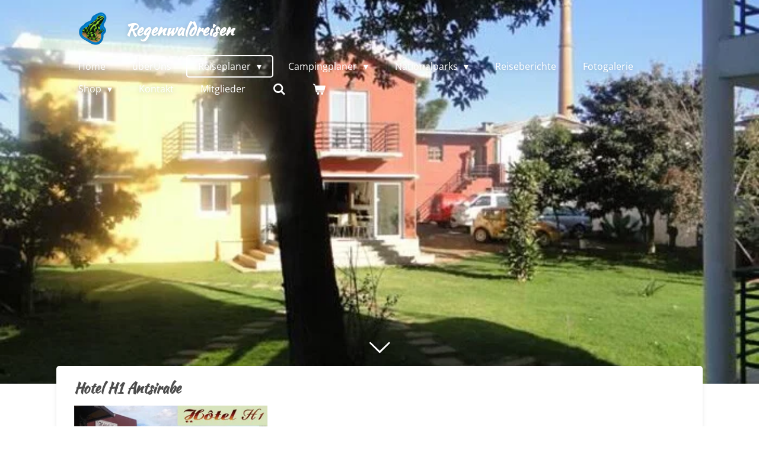

--- FILE ---
content_type: text/html; charset=UTF-8
request_url: https://www.regenwaldreisen.ch/reiseplaner/hotels-madagaskar/hotel-h1-antsirabe
body_size: 27915
content:
<!DOCTYPE html>
<html lang="de-AT">
    <head>
        <meta http-equiv="Content-Type" content="text/html; charset=utf-8">
        <meta name="viewport" content="width=device-width, initial-scale=1.0, maximum-scale=5.0">
        <meta http-equiv="X-UA-Compatible" content="IE=edge">
        <link rel="canonical" href="https://www.regenwaldreisen.ch/reiseplaner/hotels-madagaskar/hotel-h1-antsirabe">
        <link rel="sitemap" type="application/xml" href="https://www.regenwaldreisen.ch/sitemap.xml">
        <meta property="og:title" content="Hotel H1 Antsirabe, Madagaskar">
        <meta property="og:url" content="https://www.regenwaldreisen.ch/reiseplaner/hotels-madagaskar/hotel-h1-antsirabe">
        <base href="https://www.regenwaldreisen.ch/">
        <meta name="description" property="og:description" content="Ruhiges und preiswertes Hotel in Antsirabe mit sauberen Zimmern, Restaurant, freundlichem Service und idealer Lage für Ausflüge in die Thermalstadt des Hochlands.">
                <script nonce="9dea8328fe56bd1d820c1affe2712675">
            
            window.JOUWWEB = window.JOUWWEB || {};
            window.JOUWWEB.application = window.JOUWWEB.application || {};
            window.JOUWWEB.application = {"backends":[{"domain":"jouwweb.nl","freeDomain":"jouwweb.site"},{"domain":"webador.com","freeDomain":"webadorsite.com"},{"domain":"webador.de","freeDomain":"webadorsite.com"},{"domain":"webador.fr","freeDomain":"webadorsite.com"},{"domain":"webador.es","freeDomain":"webadorsite.com"},{"domain":"webador.it","freeDomain":"webadorsite.com"},{"domain":"jouwweb.be","freeDomain":"jouwweb.site"},{"domain":"webador.ie","freeDomain":"webadorsite.com"},{"domain":"webador.co.uk","freeDomain":"webadorsite.com"},{"domain":"webador.at","freeDomain":"webadorsite.com"},{"domain":"webador.be","freeDomain":"webadorsite.com"},{"domain":"webador.ch","freeDomain":"webadorsite.com"},{"domain":"webador.ch","freeDomain":"webadorsite.com"},{"domain":"webador.mx","freeDomain":"webadorsite.com"},{"domain":"webador.com","freeDomain":"webadorsite.com"},{"domain":"webador.dk","freeDomain":"webadorsite.com"},{"domain":"webador.se","freeDomain":"webadorsite.com"},{"domain":"webador.no","freeDomain":"webadorsite.com"},{"domain":"webador.fi","freeDomain":"webadorsite.com"},{"domain":"webador.ca","freeDomain":"webadorsite.com"},{"domain":"webador.ca","freeDomain":"webadorsite.com"},{"domain":"webador.pl","freeDomain":"webadorsite.com"},{"domain":"webador.com.au","freeDomain":"webadorsite.com"},{"domain":"webador.nz","freeDomain":"webadorsite.com"}],"editorLocale":"de-CH","editorTimezone":"Europe\/Zurich","editorLanguage":"de","analytics4TrackingId":"G-E6PZPGE4QM","analyticsDimensions":[],"backendDomain":"www.webador.de","backendShortDomain":"webador.de","backendKey":"webador-de","freeWebsiteDomain":"webadorsite.com","noSsl":false,"build":{"reference":"634afd3"},"linkHostnames":["www.jouwweb.nl","www.webador.com","www.webador.de","www.webador.fr","www.webador.es","www.webador.it","www.jouwweb.be","www.webador.ie","www.webador.co.uk","www.webador.at","www.webador.be","www.webador.ch","fr.webador.ch","www.webador.mx","es.webador.com","www.webador.dk","www.webador.se","www.webador.no","www.webador.fi","www.webador.ca","fr.webador.ca","www.webador.pl","www.webador.com.au","www.webador.nz"],"assetsUrl":"https:\/\/assets.jwwb.nl","loginUrl":"https:\/\/www.webador.de\/anmelden","publishUrl":"https:\/\/www.webador.de\/v2\/website\/4470949\/publish-proxy","adminUserOrIp":false,"pricing":{"plans":{"lite":{"amount":"700","currency":"EUR"},"pro":{"amount":"1200","currency":"EUR"},"business":{"amount":"2400","currency":"EUR"}},"yearlyDiscount":{"price":{"amount":"0","currency":"CHF"},"ratio":0,"percent":"0%","discountPrice":{"amount":"0","currency":"CHF"},"termPricePerMonth":{"amount":"0","currency":"CHF"},"termPricePerYear":{"amount":"0","currency":"CHF"}}},"hcUrl":{"add-product-variants":"https:\/\/help.webador.com\/hc\/de\/articles\/29426751649809","basic-vs-advanced-shipping":"https:\/\/help.webador.com\/hc\/de\/articles\/29426731685777","html-in-head":"https:\/\/help.webador.com\/hc\/de\/articles\/29426689990033","link-domain-name":"https:\/\/help.webador.com\/hc\/de\/articles\/29426688803345","optimize-for-mobile":"https:\/\/help.webador.com\/hc\/de\/articles\/29426707033617","seo":"https:\/\/help.webador.com\/hc\/de\/categories\/29387178511377","transfer-domain-name":"https:\/\/help.webador.com\/hc\/de\/articles\/29426715688209","website-not-secure":"https:\/\/help.webador.com\/hc\/de\/articles\/29426706659729"}};
            window.JOUWWEB.brand = {"type":"webador","name":"Webador","domain":"Webador.de","supportEmail":"support@webador.de"};
                    
                window.JOUWWEB = window.JOUWWEB || {};
                window.JOUWWEB.websiteRendering = {"locale":"de-AT","timezone":"Europe\/Zurich","routes":{"api\/upload\/product-field":"\/_api\/upload\/product-field","checkout\/cart":"\/cart","payment":"\/complete-order\/:publicOrderId","payment\/forward":"\/complete-order\/:publicOrderId\/forward","public-order":"\/order\/:publicOrderId","checkout\/authorize":"\/cart\/authorize\/:gateway","wishlist":"\/wishlist"}};
                                                    window.JOUWWEB.website = {"id":4470949,"locale":"de-AT","enabled":true,"title":"regenwaldreisen","hasTitle":true,"roleOfLoggedInUser":null,"ownerLocale":"de-CH","plan":"business","freeWebsiteDomain":"webadorsite.com","backendKey":"webador-ch","currency":"CHF","defaultLocale":"de-AT","url":"https:\/\/www.regenwaldreisen.ch\/","homepageSegmentId":18501071,"category":"website","isOffline":false,"isPublished":true,"locales":["de-AT"],"allowed":{"ads":false,"credits":true,"externalLinks":true,"slideshow":true,"customDefaultSlideshow":true,"hostedAlbums":true,"moderators":true,"mailboxQuota":10,"statisticsVisitors":true,"statisticsDetailed":true,"statisticsMonths":-1,"favicon":true,"password":true,"freeDomains":0,"freeMailAccounts":1,"canUseLanguages":false,"fileUpload":true,"legacyFontSize":false,"webshop":true,"products":-1,"imageText":false,"search":true,"audioUpload":true,"videoUpload":5000,"allowDangerousForms":false,"allowHtmlCode":true,"mobileBar":true,"sidebar":false,"poll":false,"allowCustomForms":true,"allowBusinessListing":true,"allowCustomAnalytics":true,"allowAccountingLink":true,"digitalProducts":true,"sitemapElement":true},"mobileBar":{"enabled":false,"theme":"accent","email":{"active":true},"location":{"active":true},"phone":{"active":true},"whatsapp":{"active":false},"social":{"active":false,"network":"facebook"}},"webshop":{"enabled":true,"currency":"EUR","taxEnabled":false,"taxInclusive":true,"vatDisclaimerVisible":true,"orderNotice":null,"orderConfirmation":null,"freeShipping":false,"freeShippingAmount":"0.00","shippingDisclaimerVisible":false,"pickupAllowed":false,"couponAllowed":false,"detailsPageAvailable":true,"socialMediaVisible":false,"termsPage":null,"termsPageUrl":null,"extraTerms":null,"pricingVisible":true,"orderButtonVisible":true,"shippingAdvanced":true,"shippingAdvancedBackEnd":true,"soldOutVisible":true,"backInStockNotificationEnabled":true,"canAddProducts":true,"nextOrderNumber":103,"allowedServicePoints":[],"sendcloudConfigured":false,"sendcloudFallbackPublicKey":"a3d50033a59b4a598f1d7ce7e72aafdf","taxExemptionAllowed":true,"invoiceComment":null,"emptyCartVisible":true,"minimumOrderPrice":null,"productNumbersEnabled":false,"wishlistEnabled":true,"hideTaxOnCart":false},"isTreatedAsWebshop":true};                            window.JOUWWEB.cart = {"products":[],"coupon":null,"shippingCountryCode":null,"shippingChoice":null,"breakdown":[]};                            window.JOUWWEB.scripts = ["website-rendering\/webshop","website-rendering\/slideshow"];                        window.parent.JOUWWEB.colorPalette = window.JOUWWEB.colorPalette;
        </script>
                <title>Hotel H1 Antsirabe, Madagaskar</title>
                                                                            <meta property="og:image" content="https&#x3A;&#x2F;&#x2F;primary.jwwb.nl&#x2F;public&#x2F;m&#x2F;p&#x2F;r&#x2F;temp-bdkbiwsvowjcfginqblu&#x2F;xri3ab&#x2F;img-h1-1.jpg">
                                    <meta name="twitter:card" content="summary_large_image">
                        <meta property="twitter:image" content="https&#x3A;&#x2F;&#x2F;primary.jwwb.nl&#x2F;public&#x2F;m&#x2F;p&#x2F;r&#x2F;temp-bdkbiwsvowjcfginqblu&#x2F;xri3ab&#x2F;img-h1-1.jpg">
                                                    <script src="https://www.googletagmanager.com/gtag/js?id=G-YX3QMWBVR5" nonce="9dea8328fe56bd1d820c1affe2712675" data-turbo-track="reload" async></script>
<script src="https://plausible.io/js/script.manual.js" nonce="9dea8328fe56bd1d820c1affe2712675" data-turbo-track="reload" defer data-domain="shard24.jouwweb.nl"></script>
<link rel="stylesheet" type="text/css" href="https://gfonts.jwwb.nl/css?display=fallback&amp;family=Open+Sans%3A400%2C700%2C400italic%2C700italic%7CKaushan+Script%3A400%2C700%2C400italic%2C700italic" nonce="9dea8328fe56bd1d820c1affe2712675" data-turbo-track="dynamic">
<script src="https://assets.jwwb.nl/assets/build/website-rendering/de-AT.js?bust=88768b4e26be0ff8d48a" nonce="9dea8328fe56bd1d820c1affe2712675" data-turbo-track="reload" defer></script>
<script src="https://assets.jwwb.nl/assets/website-rendering/runtime.4835e39f538d0d17d46f.js?bust=e90f0e79d8291a81b415" nonce="9dea8328fe56bd1d820c1affe2712675" data-turbo-track="reload" defer></script>
<script src="https://assets.jwwb.nl/assets/website-rendering/812.881ee67943804724d5af.js?bust=78ab7ad7d6392c42d317" nonce="9dea8328fe56bd1d820c1affe2712675" data-turbo-track="reload" defer></script>
<script src="https://assets.jwwb.nl/assets/website-rendering/main.a9a7b35cd7f79178d360.js?bust=90b25e3a7431c9c7ef1c" nonce="9dea8328fe56bd1d820c1affe2712675" data-turbo-track="reload" defer></script>
<link rel="preload" href="https://assets.jwwb.nl/assets/website-rendering/styles.c7a2b441bf8d633a2752.css?bust=45105d711e9f45e864c3" as="style">
<link rel="preload" href="https://assets.jwwb.nl/assets/website-rendering/fonts/icons-website-rendering/font/website-rendering.woff2?bust=bd2797014f9452dadc8e" as="font" crossorigin>
<link rel="preconnect" href="https://gfonts.jwwb.nl">
<link rel="stylesheet" type="text/css" href="https://assets.jwwb.nl/assets/website-rendering/styles.c7a2b441bf8d633a2752.css?bust=45105d711e9f45e864c3" nonce="9dea8328fe56bd1d820c1affe2712675" data-turbo-track="dynamic">
<link rel="preconnect" href="https://assets.jwwb.nl">
<link rel="preconnect" href="https://www.google-analytics.com">
<link rel="stylesheet" type="text/css" href="https://primary.jwwb.nl/public/m/p/r/temp-bdkbiwsvowjcfginqblu/style.css?bust=1769331277" nonce="9dea8328fe56bd1d820c1affe2712675" data-turbo-track="dynamic">    </head>
    <body
        id="top"
        class="jw-is-slideshow jw-header-is-image-text jw-is-segment-page jw-is-frontend jw-is-no-sidebar jw-is-no-messagebar jw-is-no-touch-device jw-is-no-mobile"
                                    data-jouwweb-page="18971307"
                                                data-jouwweb-segment-id="18971307"
                                                data-jouwweb-segment-type="page"
                                                data-template-threshold="960"
                                                data-template-name="boats-banner&#x7C;explorer"
                            itemscope
        itemtype="https://schema.org/WebPage"
    >
                                    <meta itemprop="url" content="https://www.regenwaldreisen.ch/reiseplaner/hotels-madagaskar/hotel-h1-antsirabe">
        <a href="#main-content" class="jw-skip-link">
            Zum Hauptinhalt springen        </a>
        <div class="jw-background"></div>
        <div class="jw-body">
            <div class="jw-mobile-menu jw-mobile-is-text js-mobile-menu">
            <button
            type="button"
            class="jw-mobile-menu__button jw-mobile-toggle"
            aria-label="Menü anzeigen"
        >
            <span class="jw-icon-burger"></span>
        </button>
        <div class="jw-mobile-header jw-mobile-header--image-text">
        <a            class="jw-mobile-header-content"
                            href="/"
                        >
                            <img class="jw-mobile-logo jw-mobile-logo--square" src="https://primary.jwwb.nl/public/m/p/r/temp-bdkbiwsvowjcfginqblu/logo-2026-high.png?enable-io=true&amp;enable=upscale&amp;height=70" srcset="https://primary.jwwb.nl/public/m/p/r/temp-bdkbiwsvowjcfginqblu/logo-2026-high.png?enable-io=true&amp;enable=upscale&amp;height=70 1x, https://primary.jwwb.nl/public/m/p/r/temp-bdkbiwsvowjcfginqblu/logo-2026-high.png?enable-io=true&amp;enable=upscale&amp;height=140&amp;quality=70 2x" alt="regenwaldreisen" title="regenwaldreisen">                                        <div class="jw-mobile-text">
                    Regenwaldreisen                </div>
                    </a>
    </div>

        <a
        href="/cart"
        class="jw-mobile-menu__button jw-mobile-header-cart"
        aria-label="Warenkorb ansehen"
    >
        <span class="jw-icon-badge-wrapper">
            <span class="website-rendering-icon-basket" aria-hidden="true"></span>
            <span class="jw-icon-badge hidden" aria-hidden="true"></span>
        </span>
    </a>
    
    </div>
    <div class="jw-mobile-menu-search jw-mobile-menu-search--hidden">
        <form
            action="/search"
            method="get"
            class="jw-mobile-menu-search__box"
        >
            <input
                type="text"
                name="q"
                value=""
                placeholder="Suche..."
                class="jw-mobile-menu-search__input"
                aria-label="Suche"
            >
            <button type="submit" class="jw-btn jw-btn--style-flat jw-mobile-menu-search__button" aria-label="Suche">
                <span class="website-rendering-icon-search" aria-hidden="true"></span>
            </button>
            <button type="button" class="jw-btn jw-btn--style-flat jw-mobile-menu-search__button js-cancel-search" aria-label="Suche abbrechen">
                <span class="website-rendering-icon-cancel" aria-hidden="true"></span>
            </button>
        </form>
    </div>
            <header class="header-wrap">
    <div class="container js-topbar-content-container">
        <div class="header">
            <div class="jw-header-logo">
            <div
    id="jw-header-image-container"
    class="jw-header jw-header-image jw-header-image-toggle"
    style="flex-basis: 66px; max-width: 66px; flex-shrink: 1;"
>
            <a href="/">
        <img id="jw-header-image" data-image-id="193017216" srcset="https://primary.jwwb.nl/public/m/p/r/temp-bdkbiwsvowjcfginqblu/logo-2026-high.png?enable-io=true&amp;width=66 66w, https://primary.jwwb.nl/public/m/p/r/temp-bdkbiwsvowjcfginqblu/logo-2026-high.png?enable-io=true&amp;width=132 132w" class="jw-header-image" title="regenwaldreisen" style="" sizes="66px" width="66" height="66" intrinsicsize="66.00 x 66.00" alt="regenwaldreisen">                </a>
    </div>
        <div
    class="jw-header jw-header-title-container jw-header-text jw-header-text-toggle"
    data-stylable="false"
>
    <a        id="jw-header-title"
        class="jw-header-title"
                    href="/"
            >
        Regenwaldreisen    </a>
</div>
</div>
        </div>
        <nav class="menu jw-menu-copy">
            <ul
    id="jw-menu"
    class="jw-menu jw-menu-horizontal"
            >
            <li
    class="jw-menu-item"
>
        <a        class="jw-menu-link"
        href="/"                                            data-page-link-id="18501071"
                            >
                <span class="">
            Home        </span>
            </a>
                </li>
            <li
    class="jw-menu-item"
>
        <a        class="jw-menu-link"
        href="/ueberuns"                                            data-page-link-id="18501072"
                            >
                <span class="">
            überUns        </span>
            </a>
                </li>
            <li
    class="jw-menu-item jw-menu-has-submenu jw-menu-is-active"
>
        <a        class="jw-menu-link js-active-menu-item"
        href="/reiseplaner"                                            data-page-link-id="18649657"
                            >
                <span class="">
            Reiseplaner        </span>
                    <span class="jw-arrow jw-arrow-toplevel"></span>
            </a>
                    <ul
            class="jw-submenu"
                    >
                            <li
    class="jw-menu-item"
>
        <a        class="jw-menu-link"
        href="/reiseplaner/reisekataloge"                                            data-page-link-id="21331385"
                            >
                <span class="">
            Reisekataloge        </span>
            </a>
                </li>
                            <li
    class="jw-menu-item jw-menu-has-submenu"
>
        <a        class="jw-menu-link"
        href="/reiseplaner/hotels-argentinien"                                            data-page-link-id="18675029"
                            >
                <span class="">
            Hotels Argentinien        </span>
                    <span class="jw-arrow"></span>
            </a>
                    <ul
            class="jw-submenu"
                    >
                            <li
    class="jw-menu-item"
>
        <a        class="jw-menu-link"
        href="/reiseplaner/hotels-argentinien/entdecke-argentinien"                                            data-page-link-id="29588350"
                            >
                <span class="">
            Entdecke Argentinien        </span>
            </a>
                </li>
                    </ul>
        </li>
                            <li
    class="jw-menu-item jw-menu-has-submenu"
>
        <a        class="jw-menu-link"
        href="/reiseplaner/hotels-bali"                                            data-page-link-id="18674555"
                            >
                <span class="">
            Hotels Bali        </span>
                    <span class="jw-arrow"></span>
            </a>
                    <ul
            class="jw-submenu"
                    >
                            <li
    class="jw-menu-item"
>
        <a        class="jw-menu-link"
        href="/reiseplaner/hotels-bali/entdecke-bali"                                            data-page-link-id="29588435"
                            >
                <span class="">
            Entdecke Bali        </span>
            </a>
                </li>
                    </ul>
        </li>
                            <li
    class="jw-menu-item jw-menu-has-submenu"
>
        <a        class="jw-menu-link"
        href="/reiseplaner/hotels-belize"                                            data-page-link-id="18680157"
                            >
                <span class="">
            Hotels Belize        </span>
                    <span class="jw-arrow"></span>
            </a>
                    <ul
            class="jw-submenu"
                    >
                            <li
    class="jw-menu-item"
>
        <a        class="jw-menu-link"
        href="/reiseplaner/hotels-belize/entdecke-belize"                                            data-page-link-id="29588512"
                            >
                <span class="">
            Entdecke Belize        </span>
            </a>
                </li>
                    </ul>
        </li>
                            <li
    class="jw-menu-item jw-menu-has-submenu"
>
        <a        class="jw-menu-link"
        href="/reiseplaner/hotels-bolivien"                                            data-page-link-id="18749621"
                            >
                <span class="">
            Hotels Bolivien        </span>
                    <span class="jw-arrow"></span>
            </a>
                    <ul
            class="jw-submenu"
                    >
                            <li
    class="jw-menu-item"
>
        <a        class="jw-menu-link"
        href="/reiseplaner/hotels-bolivien/entdecke-bolivien"                                            data-page-link-id="29589082"
                            >
                <span class="">
            Entdecke Bolivien        </span>
            </a>
                </li>
                    </ul>
        </li>
                            <li
    class="jw-menu-item jw-menu-has-submenu"
>
        <a        class="jw-menu-link"
        href="/reiseplaner/hotels-costa-rica"                                            data-page-link-id="18649778"
                            >
                <span class="">
            Hotels Costa Rica        </span>
                    <span class="jw-arrow"></span>
            </a>
                    <ul
            class="jw-submenu"
                    >
                            <li
    class="jw-menu-item"
>
        <a        class="jw-menu-link"
        href="/reiseplaner/hotels-costa-rica/entdecke-costa-rica"                                            data-page-link-id="29541236"
                            >
                <span class="">
            Entdecke Costa Rica        </span>
            </a>
                </li>
                    </ul>
        </li>
                            <li
    class="jw-menu-item jw-menu-has-submenu"
>
        <a        class="jw-menu-link"
        href="/reiseplaner/hotels-dominikanische-republik"                                            data-page-link-id="18684084"
                            >
                <span class="">
            Hotels Dominikanische Republik        </span>
                    <span class="jw-arrow"></span>
            </a>
                    <ul
            class="jw-submenu"
                    >
                            <li
    class="jw-menu-item"
>
        <a        class="jw-menu-link"
        href="/reiseplaner/hotels-dominikanische-republik/entdecke-die-dominikanische-republicklick"                                            data-page-link-id="29589984"
                            >
                <span class="">
            Entdecke die Dominikanische Republicklick        </span>
            </a>
                </li>
                    </ul>
        </li>
                            <li
    class="jw-menu-item jw-menu-has-submenu"
>
        <a        class="jw-menu-link"
        href="/reiseplaner/hotels-ecuador"                                            data-page-link-id="18826443"
                            >
                <span class="">
            Hotels Ecuador        </span>
                    <span class="jw-arrow"></span>
            </a>
                    <ul
            class="jw-submenu"
                    >
                            <li
    class="jw-menu-item"
>
        <a        class="jw-menu-link"
        href="/reiseplaner/hotels-ecuador/entdecke-ecuador"                                            data-page-link-id="29590107"
                            >
                <span class="">
            Entdecke Ecuador        </span>
            </a>
                </li>
                    </ul>
        </li>
                            <li
    class="jw-menu-item jw-menu-has-submenu"
>
        <a        class="jw-menu-link"
        href="/reiseplaner/hotels-guatemala"                                            data-page-link-id="18882205"
                            >
                <span class="">
            Hotels Guatemala        </span>
                    <span class="jw-arrow"></span>
            </a>
                    <ul
            class="jw-submenu"
                    >
                            <li
    class="jw-menu-item"
>
        <a        class="jw-menu-link"
        href="/reiseplaner/hotels-guatemala/entdecke-guatemala"                                            data-page-link-id="29590204"
                            >
                <span class="">
            Entdecke Guatemala        </span>
            </a>
                </li>
                    </ul>
        </li>
                            <li
    class="jw-menu-item jw-menu-has-submenu"
>
        <a        class="jw-menu-link"
        href="/reiseplaner/hotels-honduras"                                            data-page-link-id="18906310"
                            >
                <span class="">
            Hotels Honduras        </span>
                    <span class="jw-arrow"></span>
            </a>
                    <ul
            class="jw-submenu"
                    >
                            <li
    class="jw-menu-item"
>
        <a        class="jw-menu-link"
        href="/reiseplaner/hotels-honduras/entdecke-honduras"                                            data-page-link-id="29590283"
                            >
                <span class="">
            Entdecke Honduras        </span>
            </a>
                </li>
                    </ul>
        </li>
                            <li
    class="jw-menu-item"
>
        <a        class="jw-menu-link"
        href="/reiseplaner/hotels-italien"                                            data-page-link-id="22378254"
                            >
                <span class="">
            Hotels Italien        </span>
            </a>
                </li>
                            <li
    class="jw-menu-item jw-menu-has-submenu"
>
        <a        class="jw-menu-link"
        href="/reiseplaner/hotels-kenia"                                            data-page-link-id="18957886"
                            >
                <span class="">
            Hotels Kenia        </span>
                    <span class="jw-arrow"></span>
            </a>
                    <ul
            class="jw-submenu"
                    >
                            <li
    class="jw-menu-item"
>
        <a        class="jw-menu-link"
        href="/reiseplaner/hotels-kenia/entdecke-kenia"                                            data-page-link-id="29590357"
                            >
                <span class="">
            Entdecke Kenia        </span>
            </a>
                </li>
                    </ul>
        </li>
                            <li
    class="jw-menu-item jw-menu-has-submenu jw-menu-is-active"
>
        <a        class="jw-menu-link js-active-menu-item"
        href="/reiseplaner/hotels-madagaskar"                                            data-page-link-id="18968289"
                            >
                <span class="">
            Hotels Madagaskar        </span>
                    <span class="jw-arrow"></span>
            </a>
                    <ul
            class="jw-submenu"
                    >
                            <li
    class="jw-menu-item"
>
        <a        class="jw-menu-link"
        href="/reiseplaner/hotels-madagaskar/entdecke-madagaskar"                                            data-page-link-id="29590419"
                            >
                <span class="">
            Entdecke Madagaskar        </span>
            </a>
                </li>
                    </ul>
        </li>
                            <li
    class="jw-menu-item jw-menu-has-submenu"
>
        <a        class="jw-menu-link"
        href="/reiseplaner/hotels-marokko"                                            data-page-link-id="19003364"
                            >
                <span class="">
            Hotels Marokko        </span>
                    <span class="jw-arrow"></span>
            </a>
                    <ul
            class="jw-submenu"
                    >
                            <li
    class="jw-menu-item"
>
        <a        class="jw-menu-link"
        href="/reiseplaner/hotels-marokko/entdecke-marokko"                                            data-page-link-id="29590602"
                            >
                <span class="">
            Entdecke Marokko        </span>
            </a>
                </li>
                    </ul>
        </li>
                            <li
    class="jw-menu-item jw-menu-has-submenu"
>
        <a        class="jw-menu-link"
        href="/reiseplaner/hotels-mexiko"                                            data-page-link-id="19057773"
                            >
                <span class="">
            Hotels Mexiko        </span>
                    <span class="jw-arrow"></span>
            </a>
                    <ul
            class="jw-submenu"
                    >
                            <li
    class="jw-menu-item"
>
        <a        class="jw-menu-link"
        href="/reiseplaner/hotels-mexiko/entdecke-mexiko"                                            data-page-link-id="29590765"
                            >
                <span class="">
            Entdecke Mexiko        </span>
            </a>
                </li>
                    </ul>
        </li>
                            <li
    class="jw-menu-item jw-menu-has-submenu"
>
        <a        class="jw-menu-link"
        href="/reiseplaner/hotels-namibia"                                            data-page-link-id="19370913"
                            >
                <span class="">
            Hotels Namibia        </span>
                    <span class="jw-arrow"></span>
            </a>
                    <ul
            class="jw-submenu"
                    >
                            <li
    class="jw-menu-item"
>
        <a        class="jw-menu-link"
        href="/reiseplaner/hotels-namibia/entdecke-namibia"                                            data-page-link-id="29590915"
                            >
                <span class="">
            Entdecke Namibia        </span>
            </a>
                </li>
                    </ul>
        </li>
                            <li
    class="jw-menu-item jw-menu-has-submenu"
>
        <a        class="jw-menu-link"
        href="/reiseplaner/hotels-nicaragua"                                            data-page-link-id="19428049"
                            >
                <span class="">
            Hotels Nicaragua        </span>
                    <span class="jw-arrow"></span>
            </a>
                    <ul
            class="jw-submenu"
                    >
                            <li
    class="jw-menu-item"
>
        <a        class="jw-menu-link"
        href="/reiseplaner/hotels-nicaragua/entdecke-nicaragua"                                            data-page-link-id="29591053"
                            >
                <span class="">
            Entdecke Nicaragua        </span>
            </a>
                </li>
                    </ul>
        </li>
                            <li
    class="jw-menu-item jw-menu-has-submenu"
>
        <a        class="jw-menu-link"
        href="/reiseplaner/hotels-panama"                                            data-page-link-id="19454765"
                            >
                <span class="">
            Hotels Panama        </span>
                    <span class="jw-arrow"></span>
            </a>
                    <ul
            class="jw-submenu"
                    >
                            <li
    class="jw-menu-item"
>
        <a        class="jw-menu-link"
        href="/reiseplaner/hotels-panama/entdecke-panama"                                            data-page-link-id="29591167"
                            >
                <span class="">
            Entdecke Panama        </span>
            </a>
                </li>
                    </ul>
        </li>
                            <li
    class="jw-menu-item jw-menu-has-submenu"
>
        <a        class="jw-menu-link"
        href="/reiseplaner/hotels-peru"                                            data-page-link-id="19467558"
                            >
                <span class="">
            Hotels Peru        </span>
                    <span class="jw-arrow"></span>
            </a>
                    <ul
            class="jw-submenu"
                    >
                            <li
    class="jw-menu-item"
>
        <a        class="jw-menu-link"
        href="/reiseplaner/hotels-peru/entdecke-peru"                                            data-page-link-id="29591429"
                            >
                <span class="">
            Entdecke Peru        </span>
            </a>
                </li>
                    </ul>
        </li>
                            <li
    class="jw-menu-item jw-menu-has-submenu"
>
        <a        class="jw-menu-link"
        href="/reiseplaner/hotels-portugal"                                            data-page-link-id="31662552"
                            >
                <span class="">
            Hotels Portugal        </span>
                    <span class="jw-arrow"></span>
            </a>
                    <ul
            class="jw-submenu"
                    >
                            <li
    class="jw-menu-item"
>
        <a        class="jw-menu-link"
        href="/reiseplaner/hotels-portugal/entdecke-portugal"                                            data-page-link-id="31662666"
                            >
                <span class="">
            Entdecke Portugal        </span>
            </a>
                </li>
                    </ul>
        </li>
                            <li
    class="jw-menu-item jw-menu-has-submenu"
>
        <a        class="jw-menu-link"
        href="/reiseplaner/hotels-schweiz"                                            data-page-link-id="23140376"
                            >
                <span class="">
            Hotels Schweiz        </span>
                    <span class="jw-arrow"></span>
            </a>
                    <ul
            class="jw-submenu"
                    >
                            <li
    class="jw-menu-item"
>
        <a        class="jw-menu-link"
        href="/reiseplaner/hotels-schweiz/entdecke-die-schweiz"                                            data-page-link-id="29594790"
                            >
                <span class="">
            Entdecke die Schweiz        </span>
            </a>
                </li>
                    </ul>
        </li>
                            <li
    class="jw-menu-item jw-menu-has-submenu"
>
        <a        class="jw-menu-link"
        href="/reiseplaner/hotels-suedafrika"                                            data-page-link-id="19477588"
                            >
                <span class="">
            Hotels Südafrika        </span>
                    <span class="jw-arrow"></span>
            </a>
                    <ul
            class="jw-submenu"
                    >
                            <li
    class="jw-menu-item"
>
        <a        class="jw-menu-link"
        href="/reiseplaner/hotels-suedafrika/entdecke-suedafrika"                                            data-page-link-id="29591514"
                            >
                <span class="">
            Entdecke Südafrika        </span>
            </a>
                </li>
                    </ul>
        </li>
                            <li
    class="jw-menu-item jw-menu-has-submenu"
>
        <a        class="jw-menu-link"
        href="/reiseplaner/hotels-tansania"                                            data-page-link-id="19811095"
                            >
                <span class="">
            Hotels Tansania        </span>
                    <span class="jw-arrow"></span>
            </a>
                    <ul
            class="jw-submenu"
                    >
                            <li
    class="jw-menu-item"
>
        <a        class="jw-menu-link"
        href="/reiseplaner/hotels-tansania/entdecke-tansania"                                            data-page-link-id="29594492"
                            >
                <span class="">
            Entdecke Tansania        </span>
            </a>
                </li>
                    </ul>
        </li>
                            <li
    class="jw-menu-item jw-menu-has-submenu"
>
        <a        class="jw-menu-link"
        href="/reiseplaner/hotels-tuerkei"                                            data-page-link-id="19960946"
                            >
                <span class="">
            Hotels Türkei        </span>
                    <span class="jw-arrow"></span>
            </a>
                    <ul
            class="jw-submenu"
                    >
                            <li
    class="jw-menu-item"
>
        <a        class="jw-menu-link"
        href="/reiseplaner/hotels-tuerkei/entdecke-die-tuerkei"                                            data-page-link-id="29594634"
                            >
                <span class="">
            Entdecke die Türkei        </span>
            </a>
                </li>
                    </ul>
        </li>
                    </ul>
        </li>
            <li
    class="jw-menu-item jw-menu-has-submenu"
>
        <a        class="jw-menu-link"
        href="/campingplaner"                                            data-page-link-id="18694514"
                            >
                <span class="">
            Campingplaner        </span>
                    <span class="jw-arrow jw-arrow-toplevel"></span>
            </a>
                    <ul
            class="jw-submenu"
                    >
                            <li
    class="jw-menu-item"
>
        <a        class="jw-menu-link"
        href="/campingplaner/campingplaetze-in-belgien"                                            data-page-link-id="19081962"
                            >
                <span class="">
            Campingplätze in Belgien        </span>
            </a>
                </li>
                            <li
    class="jw-menu-item"
>
        <a        class="jw-menu-link"
        href="/campingplaner/campingplaetze-in-deutschland"                                            data-page-link-id="19082155"
                            >
                <span class="">
            Campingplätze in Deutschland        </span>
            </a>
                </li>
                            <li
    class="jw-menu-item"
>
        <a        class="jw-menu-link"
        href="/campingplaner/campingplaetze-in-england"                                            data-page-link-id="19017673"
                            >
                <span class="">
            Campingplätze in England        </span>
            </a>
                </li>
                            <li
    class="jw-menu-item"
>
        <a        class="jw-menu-link"
        href="/campingplaner/campingplaetze-in-frankreich"                                            data-page-link-id="18694588"
                            >
                <span class="">
            Campingplätze in Frankreich        </span>
            </a>
                </li>
                            <li
    class="jw-menu-item"
>
        <a        class="jw-menu-link"
        href="/campingplaner/campingplaetze-in-italien"                                            data-page-link-id="19639053"
                            >
                <span class="">
            Campingplätze in Italien        </span>
            </a>
                </li>
                            <li
    class="jw-menu-item"
>
        <a        class="jw-menu-link"
        href="/campingplaner/campingplaetze-in-kroatien"                                            data-page-link-id="19666982"
                            >
                <span class="">
            Campingplätze in Kroatien        </span>
            </a>
                </li>
                            <li
    class="jw-menu-item"
>
        <a        class="jw-menu-link"
        href="/campingplaner/campingplaetze-in-luxemburg"                                            data-page-link-id="20561894"
                            >
                <span class="">
            Campingplätze in Luxemburg        </span>
            </a>
                </li>
                            <li
    class="jw-menu-item"
>
        <a        class="jw-menu-link"
        href="/campingplaner/campingplaetze-in-marokko"                                            data-page-link-id="19805900"
                            >
                <span class="">
            Campingplätze in Marokko        </span>
            </a>
                </li>
                            <li
    class="jw-menu-item"
>
        <a        class="jw-menu-link"
        href="/campingplaner/campingplaetze-in-niederlande"                                            data-page-link-id="19954286"
                            >
                <span class="">
            Campingplätze in Niederlande        </span>
            </a>
                </li>
                            <li
    class="jw-menu-item"
>
        <a        class="jw-menu-link"
        href="/campingplaner/campingplaetze-in-oesterreich"                                            data-page-link-id="20008285"
                            >
                <span class="">
            Campingplätze in Österreich        </span>
            </a>
                </li>
                            <li
    class="jw-menu-item"
>
        <a        class="jw-menu-link"
        href="/campingplaner/campingplaetze-in-portugal"                                            data-page-link-id="30840849"
                            >
                <span class="">
            Campingplätze in Portugal        </span>
            </a>
                </li>
                            <li
    class="jw-menu-item"
>
        <a        class="jw-menu-link"
        href="/campingplaner/campingplaetze-in-schottland"                                            data-page-link-id="20068051"
                            >
                <span class="">
            Campingplätze in Schottland        </span>
            </a>
                </li>
                            <li
    class="jw-menu-item"
>
        <a        class="jw-menu-link"
        href="/campingplaner/campingplaetze-in-der-schweiz"                                            data-page-link-id="20069457"
                            >
                <span class="">
            Campingplätze in der Schweiz        </span>
            </a>
                </li>
                            <li
    class="jw-menu-item"
>
        <a        class="jw-menu-link"
        href="/campingplaner/campingplaetze-in-slowenien"                                            data-page-link-id="20557204"
                            >
                <span class="">
            Campingplätze in Slowenien        </span>
            </a>
                </li>
                            <li
    class="jw-menu-item"
>
        <a        class="jw-menu-link"
        href="/campingplaner/campingplaetze-in-spanien"                                            data-page-link-id="20556700"
                            >
                <span class="">
            Campingplätze in Spanien        </span>
            </a>
                </li>
                    </ul>
        </li>
            <li
    class="jw-menu-item jw-menu-has-submenu"
>
        <a        class="jw-menu-link"
        href="/nationalparks"                                            data-page-link-id="29354349"
                            >
                <span class="">
            Nationalparks        </span>
                    <span class="jw-arrow jw-arrow-toplevel"></span>
            </a>
                    <ul
            class="jw-submenu"
                    >
                            <li
    class="jw-menu-item jw-menu-has-submenu"
>
        <a        class="jw-menu-link"
        href="/nationalparks/belize-nationalparks-und-naturreservate"                                            data-page-link-id="29724265"
                            >
                <span class="">
            Belize - Nationalparks und Naturreservate        </span>
                    <span class="jw-arrow"></span>
            </a>
                    <ul
            class="jw-submenu"
                    >
                            <li
    class="jw-menu-item"
>
        <a        class="jw-menu-link"
        href="/nationalparks/belize-nationalparks-und-naturreservate/bacalar-chico-belize"                                            data-page-link-id="29726788"
                            >
                <span class="">
            Bacalar Chico, Belize        </span>
            </a>
                </li>
                            <li
    class="jw-menu-item"
>
        <a        class="jw-menu-link"
        href="/nationalparks/belize-nationalparks-und-naturreservate/billy-barquiedier-belize"                                            data-page-link-id="29726950"
                            >
                <span class="">
            Billy Barquiedier, Belize        </span>
            </a>
                </li>
                            <li
    class="jw-menu-item"
>
        <a        class="jw-menu-link"
        href="/nationalparks/belize-nationalparks-und-naturreservate/blue-hole-belize"                                            data-page-link-id="29726507"
                            >
                <span class="">
            Blue Hole, Belize        </span>
            </a>
                </li>
                            <li
    class="jw-menu-item"
>
        <a        class="jw-menu-link"
        href="/nationalparks/belize-nationalparks-und-naturreservate/crooked-tree-belize"                                            data-page-link-id="29789085"
                            >
                <span class="">
            Crooked Tree, Belize        </span>
            </a>
                </li>
                            <li
    class="jw-menu-item"
>
        <a        class="jw-menu-link"
        href="/nationalparks/belize-nationalparks-und-naturreservate/five-blues-lake-belize"                                            data-page-link-id="29745544"
                            >
                <span class="">
            Five Blues Lake, Belize        </span>
            </a>
                </li>
                            <li
    class="jw-menu-item"
>
        <a        class="jw-menu-link"
        href="/nationalparks/belize-nationalparks-und-naturreservate/cockscomb-basin-belize"                                            data-page-link-id="29726166"
                            >
                <span class="">
            Cockscomb Basin, Belize        </span>
            </a>
                </li>
                            <li
    class="jw-menu-item"
>
        <a        class="jw-menu-link"
        href="/nationalparks/belize-nationalparks-und-naturreservate/elijio-panti-belize"                                            data-page-link-id="29788732"
                            >
                <span class="">
            Elijio Panti, Belize        </span>
            </a>
                </li>
                            <li
    class="jw-menu-item"
>
        <a        class="jw-menu-link"
        href="/nationalparks/belize-nationalparks-und-naturreservate/guanacaste-belize"                                            data-page-link-id="29745253"
                            >
                <span class="">
            Guanacaste, Belize        </span>
            </a>
                </li>
                            <li
    class="jw-menu-item"
>
        <a        class="jw-menu-link"
        href="/nationalparks/belize-nationalparks-und-naturreservate/laughing-bird-caye-belize"                                            data-page-link-id="29724489"
                            >
                <span class="">
            Laughing Bird Caye, Belize        </span>
            </a>
                </li>
                            <li
    class="jw-menu-item"
>
        <a        class="jw-menu-link"
        href="/nationalparks/belize-nationalparks-und-naturreservate/mayflower-bocawina-belize"                                            data-page-link-id="29726685"
                            >
                <span class="">
            Mayflower Bocawina, Belize        </span>
            </a>
                </li>
                            <li
    class="jw-menu-item"
>
        <a        class="jw-menu-link"
        href="/nationalparks/belize-nationalparks-und-naturreservate/mountain-pine-ridge-belize"                                            data-page-link-id="29788987"
                            >
                <span class="">
            Mountain Pine Ridge, Belize        </span>
            </a>
                </li>
                            <li
    class="jw-menu-item"
>
        <a        class="jw-menu-link"
        href="/nationalparks/belize-nationalparks-und-naturreservate/rio-blanco-belize"                                            data-page-link-id="29745397"
                            >
                <span class="">
            Rio Blanco, Belize        </span>
            </a>
                </li>
                            <li
    class="jw-menu-item"
>
        <a        class="jw-menu-link"
        href="/nationalparks/belize-nationalparks-und-naturreservate/shipstern-belize"                                            data-page-link-id="29789188"
                            >
                <span class="">
            Shipstern, Belize        </span>
            </a>
                </li>
                            <li
    class="jw-menu-item"
>
        <a        class="jw-menu-link"
        href="/nationalparks/belize-nationalparks-und-naturreservate/swallow-caye-belize"                                            data-page-link-id="29788867"
                            >
                <span class="">
            Swallow Caye, Belize        </span>
            </a>
                </li>
                    </ul>
        </li>
                            <li
    class="jw-menu-item jw-menu-has-submenu"
>
        <a        class="jw-menu-link"
        href="/nationalparks/costa-rica-nationalparks-und-naturreservate"                                            data-page-link-id="29354533"
                            >
                <span class="">
            Costa Rica - Nationalparks und Naturreservate        </span>
                    <span class="jw-arrow"></span>
            </a>
                    <ul
            class="jw-submenu"
                    >
                            <li
    class="jw-menu-item"
>
        <a        class="jw-menu-link"
        href="/nationalparks/costa-rica-nationalparks-und-naturreservate/braulio-carrillo-costa-rica"                                            data-page-link-id="29497989"
                            >
                <span class="">
            Braulio Carrillo, Costa Rica        </span>
            </a>
                </li>
                            <li
    class="jw-menu-item"
>
        <a        class="jw-menu-link"
        href="/nationalparks/costa-rica-nationalparks-und-naturreservate/cahuita-costa-rica"                                            data-page-link-id="29398894"
                            >
                <span class="">
            Cahuita, Costa Rica        </span>
            </a>
                </li>
                            <li
    class="jw-menu-item"
>
        <a        class="jw-menu-link"
        href="/nationalparks/costa-rica-nationalparks-und-naturreservate/cano-negro-costa-rica"                                            data-page-link-id="29545837"
                            >
                <span class="">
            Cano Negro, Costa Rica        </span>
            </a>
                </li>
                            <li
    class="jw-menu-item"
>
        <a        class="jw-menu-link"
        href="/nationalparks/costa-rica-nationalparks-und-naturreservate/corcovado-costa-rica"                                            data-page-link-id="29378634"
                            >
                <span class="">
            Corcovado, Costa Rica        </span>
            </a>
                </li>
                            <li
    class="jw-menu-item"
>
        <a        class="jw-menu-link"
        href="/nationalparks/costa-rica-nationalparks-und-naturreservate/gandoca-manzanillo-costa-rica"                                            data-page-link-id="29399216"
                            >
                <span class="">
            Gandoca-Manzanillo, Costa Rica        </span>
            </a>
                </li>
                            <li
    class="jw-menu-item"
>
        <a        class="jw-menu-link"
        href="/nationalparks/costa-rica-nationalparks-und-naturreservate/manuel-antonio-costa-rica"                                            data-page-link-id="29355210"
                            >
                <span class="">
            Manuel Antonio, Costa Rica        </span>
            </a>
                </li>
                            <li
    class="jw-menu-item"
>
        <a        class="jw-menu-link"
        href="/nationalparks/costa-rica-nationalparks-und-naturreservate/marino-ballena-costa-rica"                                            data-page-link-id="29515647"
                            >
                <span class="">
            Marino Ballena, Costa Rica        </span>
            </a>
                </li>
                            <li
    class="jw-menu-item"
>
        <a        class="jw-menu-link"
        href="/nationalparks/costa-rica-nationalparks-und-naturreservate/monteverde-costa-rica"                                            data-page-link-id="29354312"
                            >
                <span class="">
            Monteverde, Costa Rica        </span>
            </a>
                </li>
                            <li
    class="jw-menu-item"
>
        <a        class="jw-menu-link"
        href="/nationalparks/costa-rica-nationalparks-und-naturreservate/ostional-costa-rica"                                            data-page-link-id="29492947"
                            >
                <span class="">
            Ostional, Costa Rica        </span>
            </a>
                </li>
                            <li
    class="jw-menu-item"
>
        <a        class="jw-menu-link"
        href="/nationalparks/costa-rica-nationalparks-und-naturreservate/rincon-de-la-vieja-costa-rica"                                            data-page-link-id="29381735"
                            >
                <span class="">
            Rincón de la Vieja, Costa Rica        </span>
            </a>
                </li>
                            <li
    class="jw-menu-item"
>
        <a        class="jw-menu-link"
        href="/nationalparks/costa-rica-nationalparks-und-naturreservate/santa-rosa-costa-rica"                                            data-page-link-id="29549854"
                            >
                <span class="">
            Santa Rosa, Costa Rica        </span>
            </a>
                </li>
                            <li
    class="jw-menu-item"
>
        <a        class="jw-menu-link"
        href="/nationalparks/costa-rica-nationalparks-und-naturreservate/tapanti-costa-rica"                                            data-page-link-id="29381907"
                            >
                <span class="">
            Tapanti, Costa Rica        </span>
            </a>
                </li>
                            <li
    class="jw-menu-item"
>
        <a        class="jw-menu-link"
        href="/nationalparks/costa-rica-nationalparks-und-naturreservate/tenorio-costa-rica"                                            data-page-link-id="29515942"
                            >
                <span class="">
            Tenorio, Costa Rica        </span>
            </a>
                </li>
                            <li
    class="jw-menu-item"
>
        <a        class="jw-menu-link"
        href="/nationalparks/costa-rica-nationalparks-und-naturreservate/tortuguero-costa-rica"                                            data-page-link-id="29378373"
                            >
                <span class="">
            Tortuguero, Costa Rica        </span>
            </a>
                </li>
                            <li
    class="jw-menu-item"
>
        <a        class="jw-menu-link"
        href="/nationalparks/costa-rica-nationalparks-und-naturreservate/vulkan-poas-costa-rica"                                            data-page-link-id="29513075"
                            >
                <span class="">
            Vulkan Poas, Costa Rica        </span>
            </a>
                </li>
                            <li
    class="jw-menu-item"
>
        <a        class="jw-menu-link"
        href="/nationalparks/costa-rica-nationalparks-und-naturreservate/vulkan-arenal-costa-rica"                                            data-page-link-id="29368275"
                            >
                <span class="">
            Vulkan Arenal, Costa Rica        </span>
            </a>
                </li>
                    </ul>
        </li>
                            <li
    class="jw-menu-item jw-menu-has-submenu"
>
        <a        class="jw-menu-link"
        href="/nationalparks/ecuador-nationalparks-und-naturreservate"                                            data-page-link-id="29688453"
                            >
                <span class="">
            Ecuador - Nationalparks und Naturreservate        </span>
                    <span class="jw-arrow"></span>
            </a>
                    <ul
            class="jw-submenu"
                    >
                            <li
    class="jw-menu-item"
>
        <a        class="jw-menu-link"
        href="/nationalparks/ecuador-nationalparks-und-naturreservate/cayambe-coca-ecuador"                                            data-page-link-id="29688518"
                            >
                <span class="">
            Cayambe Coca, Ecuador        </span>
            </a>
                </li>
                            <li
    class="jw-menu-item"
>
        <a        class="jw-menu-link"
        href="/nationalparks/ecuador-nationalparks-und-naturreservate/cotopaxi-ecuador"                                            data-page-link-id="29688709"
                            >
                <span class="">
            Cotopaxi, Ecuador        </span>
            </a>
                </li>
                            <li
    class="jw-menu-item"
>
        <a        class="jw-menu-link"
        href="/nationalparks/ecuador-nationalparks-und-naturreservate/el-cajas-ecuador"                                            data-page-link-id="29690312"
                            >
                <span class="">
            El Cajas, Ecuador        </span>
            </a>
                </li>
                            <li
    class="jw-menu-item"
>
        <a        class="jw-menu-link"
        href="/nationalparks/ecuador-nationalparks-und-naturreservate/galapagos-ecuador"                                            data-page-link-id="29690439"
                            >
                <span class="">
            Galápagos, Ecuador        </span>
            </a>
                </li>
                            <li
    class="jw-menu-item"
>
        <a        class="jw-menu-link"
        href="/nationalparks/ecuador-nationalparks-und-naturreservate/llanganates-ecuador"                                            data-page-link-id="29690548"
                            >
                <span class="">
            Llanganates, Ecuador        </span>
            </a>
                </li>
                            <li
    class="jw-menu-item"
>
        <a        class="jw-menu-link"
        href="/nationalparks/ecuador-nationalparks-und-naturreservate/machalilla-ecuador"                                            data-page-link-id="29690680"
                            >
                <span class="">
            Machalilla, Ecuador        </span>
            </a>
                </li>
                            <li
    class="jw-menu-item"
>
        <a        class="jw-menu-link"
        href="/nationalparks/ecuador-nationalparks-und-naturreservate/podocarpus-ecuador"                                            data-page-link-id="29690827"
                            >
                <span class="">
            Podocarpus, Ecuador        </span>
            </a>
                </li>
                            <li
    class="jw-menu-item"
>
        <a        class="jw-menu-link"
        href="/nationalparks/ecuador-nationalparks-und-naturreservate/sangay-ecuador"                                            data-page-link-id="29690963"
                            >
                <span class="">
            Sangay, Ecuador        </span>
            </a>
                </li>
                            <li
    class="jw-menu-item"
>
        <a        class="jw-menu-link"
        href="/nationalparks/ecuador-nationalparks-und-naturreservate/sumaco-napo-galeras-ecuador"                                            data-page-link-id="29691034"
                            >
                <span class="">
            Sumaco Napo-Galeras, Ecuador        </span>
            </a>
                </li>
                            <li
    class="jw-menu-item"
>
        <a        class="jw-menu-link"
        href="/nationalparks/ecuador-nationalparks-und-naturreservate/yacuri-ecuador"                                            data-page-link-id="29691104"
                            >
                <span class="">
            Yacurí, Ecuador        </span>
            </a>
                </li>
                            <li
    class="jw-menu-item"
>
        <a        class="jw-menu-link"
        href="/nationalparks/ecuador-nationalparks-und-naturreservate/yasuni-ecuador"                                            data-page-link-id="29691219"
                            >
                <span class="">
            Yasuní, Ecuador        </span>
            </a>
                </li>
                    </ul>
        </li>
                            <li
    class="jw-menu-item jw-menu-has-submenu"
>
        <a        class="jw-menu-link"
        href="/nationalparks/guatemala-nationalparks-und-naturreservate"                                            data-page-link-id="30029261"
                            >
                <span class="">
            Guatemala - Nationalparks und Naturreservate        </span>
                    <span class="jw-arrow"></span>
            </a>
                    <ul
            class="jw-submenu"
                    >
                            <li
    class="jw-menu-item"
>
        <a        class="jw-menu-link"
        href="/nationalparks/guatemala-nationalparks-und-naturreservate/candelaria-caves-guatemala"                                            data-page-link-id="30029326"
                            >
                <span class="">
            Candelaria Caves, Guatemala        </span>
            </a>
                </li>
                            <li
    class="jw-menu-item"
>
        <a        class="jw-menu-link"
        href="/nationalparks/guatemala-nationalparks-und-naturreservate/cerro-el-baul-guatemala"                                            data-page-link-id="30029454"
                            >
                <span class="">
            Cerro El Baúl, Guatemala        </span>
            </a>
                </li>
                            <li
    class="jw-menu-item"
>
        <a        class="jw-menu-link"
        href="/nationalparks/guatemala-nationalparks-und-naturreservate/cerro-miramundo-gutemala"                                            data-page-link-id="30029669"
                            >
                <span class="">
            Cerro Miramundo, Gutemala        </span>
            </a>
                </li>
                            <li
    class="jw-menu-item"
>
        <a        class="jw-menu-link"
        href="/nationalparks/guatemala-nationalparks-und-naturreservate/cuevas-del-silvino-guatemala"                                            data-page-link-id="30029764"
                            >
                <span class="">
            Cuevas del Silvino, Guatemala        </span>
            </a>
                </li>
                            <li
    class="jw-menu-item"
>
        <a        class="jw-menu-link"
        href="/nationalparks/guatemala-nationalparks-und-naturreservate/el-mirador-guatemala"                                            data-page-link-id="30117600"
                            >
                <span class="">
            El MIrador, Guatemala        </span>
            </a>
                </li>
                            <li
    class="jw-menu-item"
>
        <a        class="jw-menu-link"
        href="/nationalparks/guatemala-nationalparks-und-naturreservate/el-rosario-guatemala"                                            data-page-link-id="30039520"
                            >
                <span class="">
            El Rosario, Guatemala        </span>
            </a>
                </li>
                            <li
    class="jw-menu-item"
>
        <a        class="jw-menu-link"
        href="/nationalparks/guatemala-nationalparks-und-naturreservate/grutas-de-lanquin-guatemala"                                            data-page-link-id="30076323"
                            >
                <span class="">
            Grutas de Lanquín, Guatemala        </span>
            </a>
                </li>
                            <li
    class="jw-menu-item"
>
        <a        class="jw-menu-link"
        href="/nationalparks/guatemala-nationalparks-und-naturreservate/laguna-del-tigre-guatemala"                                            data-page-link-id="30076482"
                            >
                <span class="">
            Laguna del Tigre, Guatemala        </span>
            </a>
                </li>
                            <li
    class="jw-menu-item"
>
        <a        class="jw-menu-link"
        href="/nationalparks/guatemala-nationalparks-und-naturreservate/laguna-el-pino-guatemala"                                            data-page-link-id="30076608"
                            >
                <span class="">
            Laguna El Pino, Guatemala        </span>
            </a>
                </li>
                            <li
    class="jw-menu-item"
>
        <a        class="jw-menu-link"
        href="/nationalparks/guatemala-nationalparks-und-naturreservate/laguna-lachua-guatemala"                                            data-page-link-id="30076779"
                            >
                <span class="">
            Laguna Lachuá, Guatemala        </span>
            </a>
                </li>
                            <li
    class="jw-menu-item"
>
        <a        class="jw-menu-link"
        href="/nationalparks/guatemala-nationalparks-und-naturreservate/las-victorias-guatemala"                                            data-page-link-id="30117488"
                            >
                <span class="">
            Las Victorias, Guatemala        </span>
            </a>
                </li>
                            <li
    class="jw-menu-item"
>
        <a        class="jw-menu-link"
        href="/nationalparks/guatemala-nationalparks-und-naturreservate/los-aposentos-nationalpark"                                            data-page-link-id="30117541"
                            >
                <span class="">
            Los Aposentos Nationalpark        </span>
            </a>
                </li>
                            <li
    class="jw-menu-item"
>
        <a        class="jw-menu-link"
        href="/nationalparks/guatemala-nationalparks-und-naturreservate/naciones-unidas-guatemala"                                            data-page-link-id="30117632"
                            >
                <span class="">
            Naciones Unidas, Guatemala        </span>
            </a>
                </li>
                            <li
    class="jw-menu-item"
>
        <a        class="jw-menu-link"
        href="/nationalparks/guatemala-nationalparks-und-naturreservate/pacaya-guatemala"                                            data-page-link-id="30117668"
                            >
                <span class="">
            Pacaya, Guatemala        </span>
            </a>
                </li>
                            <li
    class="jw-menu-item"
>
        <a        class="jw-menu-link"
        href="/nationalparks/guatemala-nationalparks-und-naturreservate/rio-dulce-guatemala"                                            data-page-link-id="30117702"
                            >
                <span class="">
            Río Dulce, Guatemala        </span>
            </a>
                </li>
                            <li
    class="jw-menu-item"
>
        <a        class="jw-menu-link"
        href="/nationalparks/guatemala-nationalparks-und-naturreservate/riscos-de-momostenango-guatemala"                                            data-page-link-id="30139202"
                            >
                <span class="">
            Riscos de Momostenango, Guatemala        </span>
            </a>
                </li>
                            <li
    class="jw-menu-item"
>
        <a        class="jw-menu-link"
        href="/nationalparks/guatemala-nationalparks-und-naturreservate/sierra-del-lacandon-guatemala"                                            data-page-link-id="30139323"
                            >
                <span class="">
            Sierra del Lacandón, Guatemala        </span>
            </a>
                </li>
                            <li
    class="jw-menu-item"
>
        <a        class="jw-menu-link"
        href="/nationalparks/guatemala-nationalparks-und-naturreservate/sipacate-naranjo-guatemala"                                            data-page-link-id="30148688"
                            >
                <span class="">
            Sipacate-Naranjo, Guatemala        </span>
            </a>
                </li>
                            <li
    class="jw-menu-item"
>
        <a        class="jw-menu-link"
        href="/nationalparks/guatemala-nationalparks-und-naturreservate/tikal-guatemala"                                            data-page-link-id="30148724"
                            >
                <span class="">
            Tikal, Guatemala        </span>
            </a>
                </li>
                            <li
    class="jw-menu-item"
>
        <a        class="jw-menu-link"
        href="/nationalparks/guatemala-nationalparks-und-naturreservate/cultural-triangle-yaxha-nakum-naranjo-guatemala"                                            data-page-link-id="30148751"
                            >
                <span class="">
            Cultural Triangle Yaxha-Nakum-Naranjo, Guatemala        </span>
            </a>
                </li>
                    </ul>
        </li>
                            <li
    class="jw-menu-item jw-menu-has-submenu"
>
        <a        class="jw-menu-link"
        href="/nationalparks/mexiko-nationalparks-und-naturreservate"                                            data-page-link-id="29692069"
                            >
                <span class="">
            Mexiko - Nationalparks und Naturreservate        </span>
                    <span class="jw-arrow"></span>
            </a>
                    <ul
            class="jw-submenu"
                    >
                            <li
    class="jw-menu-item"
>
        <a        class="jw-menu-link"
        href="/nationalparks/mexiko-nationalparks-und-naturreservate/arrecife-alacranes-mexiko"                                            data-page-link-id="29692132"
                            >
                <span class="">
            Arrecife Alacranes, Mexiko        </span>
            </a>
                </li>
                            <li
    class="jw-menu-item"
>
        <a        class="jw-menu-link"
        href="/nationalparks/mexiko-nationalparks-und-naturreservate/arrecife-de-puerto-morelos-mexiko"                                            data-page-link-id="29692333"
                            >
                <span class="">
            Arrecife de Puerto Morelos, Mexiko        </span>
            </a>
                </li>
                            <li
    class="jw-menu-item"
>
        <a        class="jw-menu-link"
        href="/nationalparks/mexiko-nationalparks-und-naturreservate/arrecifes-de-cozumel-mexiko"                                            data-page-link-id="29692532"
                            >
                <span class="">
            Arrecifes de Cozumel, Mexiko        </span>
            </a>
                </li>
                            <li
    class="jw-menu-item"
>
        <a        class="jw-menu-link"
        href="/nationalparks/mexiko-nationalparks-und-naturreservate/arrecifes-de-xcalak-mexiko"                                            data-page-link-id="29692678"
                            >
                <span class="">
            Arrecifes de Xcalak, Mexiko        </span>
            </a>
                </li>
                            <li
    class="jw-menu-item"
>
        <a        class="jw-menu-link"
        href="/nationalparks/mexiko-nationalparks-und-naturreservate/bahia-de-loreto-mexiko"                                            data-page-link-id="29692797"
                            >
                <span class="">
            Bahía de Loreto, Mexiko        </span>
            </a>
                </li>
                            <li
    class="jw-menu-item"
>
        <a        class="jw-menu-link"
        href="/nationalparks/mexiko-nationalparks-und-naturreservate/barranca-del-cupatitzio-mexiko"                                            data-page-link-id="29694475"
                            >
                <span class="">
            Barranca del Cupatitzio, Mexiko        </span>
            </a>
                </li>
                            <li
    class="jw-menu-item"
>
        <a        class="jw-menu-link"
        href="/nationalparks/mexiko-nationalparks-und-naturreservate/cabo-pulmo-mexiko"                                            data-page-link-id="29706008"
                            >
                <span class="">
            Cabo Pulmo, Mexiko        </span>
            </a>
                </li>
                            <li
    class="jw-menu-item"
>
        <a        class="jw-menu-link"
        href="/nationalparks/mexiko-nationalparks-und-naturreservate/canon-del-sumidero-mexiko"                                            data-page-link-id="29698892"
                            >
                <span class="">
            Cañón del Sumidero, Mexiko        </span>
            </a>
                </li>
                            <li
    class="jw-menu-item"
>
        <a        class="jw-menu-link"
        href="/nationalparks/mexiko-nationalparks-und-naturreservate/el-chico-mexiko"                                            data-page-link-id="29723243"
                            >
                <span class="">
            El Chico, Mexiko        </span>
            </a>
                </li>
                            <li
    class="jw-menu-item"
>
        <a        class="jw-menu-link"
        href="/nationalparks/mexiko-nationalparks-und-naturreservate/grutas-de-cacahuamilpa-mexiko"                                            data-page-link-id="29705864"
                            >
                <span class="">
            Grutas de Cacahuamilpa, Mexiko        </span>
            </a>
                </li>
                            <li
    class="jw-menu-item"
>
        <a        class="jw-menu-link"
        href="/nationalparks/mexiko-nationalparks-und-naturreservate/isla-contoy-mexiko"                                            data-page-link-id="29699012"
                            >
                <span class="">
            Isla Contoy, Mexiko        </span>
            </a>
                </li>
                            <li
    class="jw-menu-item"
>
        <a        class="jw-menu-link"
        href="/nationalparks/mexiko-nationalparks-und-naturreservate/iztaccihuatl-popocatepetl-mexiko"                                            data-page-link-id="29708826"
                            >
                <span class="">
            Iztaccíhuatl-Popocatepetl, Mexiko        </span>
            </a>
                </li>
                            <li
    class="jw-menu-item"
>
        <a        class="jw-menu-link"
        href="/nationalparks/mexiko-nationalparks-und-naturreservate/lago-de-camecuaro-mexiko"                                            data-page-link-id="29709824"
                            >
                <span class="">
            Lago de Camecuaro, Mexiko        </span>
            </a>
                </li>
                            <li
    class="jw-menu-item"
>
        <a        class="jw-menu-link"
        href="/nationalparks/mexiko-nationalparks-und-naturreservate/lagunas-de-chacahua-mexiko"                                            data-page-link-id="29706168"
                            >
                <span class="">
            Lagunas de Chacahua, Mexiko        </span>
            </a>
                </li>
                            <li
    class="jw-menu-item"
>
        <a        class="jw-menu-link"
        href="/nationalparks/mexiko-nationalparks-und-naturreservate/huatulco-mexiko"                                            data-page-link-id="29709652"
                            >
                <span class="">
            Huatulco, Mexiko        </span>
            </a>
                </li>
                            <li
    class="jw-menu-item"
>
        <a        class="jw-menu-link"
        href="/nationalparks/mexiko-nationalparks-und-naturreservate/lagunas-de-montebello-mexiko"                                            data-page-link-id="29706300"
                            >
                <span class="">
            Lagunas de Montebello, Mexiko        </span>
            </a>
                </li>
                            <li
    class="jw-menu-item"
>
        <a        class="jw-menu-link"
        href="/nationalparks/mexiko-nationalparks-und-naturreservate/mirador-pena-del-cuervo-mexiko"                                            data-page-link-id="29722228"
                            >
                <span class="">
            Mirador Pena del Cuervo, Mexiko        </span>
            </a>
                </li>
                            <li
    class="jw-menu-item"
>
        <a        class="jw-menu-link"
        href="/nationalparks/mexiko-nationalparks-und-naturreservate/palenque-mexiko"                                            data-page-link-id="29698947"
                            >
                <span class="">
            Palenque, Mexiko        </span>
            </a>
                </li>
                            <li
    class="jw-menu-item"
>
        <a        class="jw-menu-link"
        href="/nationalparks/mexiko-nationalparks-und-naturreservate/ria-lagartos-mexiko"                                            data-page-link-id="29698822"
                            >
                <span class="">
            Ria Lagartos, Mexiko        </span>
            </a>
                </li>
                            <li
    class="jw-menu-item"
>
        <a        class="jw-menu-link"
        href="/nationalparks/mexiko-nationalparks-und-naturreservate/sierra-de-los-organos-mexiko"                                            data-page-link-id="29723396"
                            >
                <span class="">
            Sierra de los Organos, Mexiko        </span>
            </a>
                </li>
                            <li
    class="jw-menu-item"
>
        <a        class="jw-menu-link"
        href="/nationalparks/mexiko-nationalparks-und-naturreservate/sierra-de-san-pedro-martir-mexiko"                                            data-page-link-id="29723118"
                            >
                <span class="">
            Sierra de San Pedro Martir, Mexiko        </span>
            </a>
                </li>
                            <li
    class="jw-menu-item"
>
        <a        class="jw-menu-link"
        href="/nationalparks/mexiko-nationalparks-und-naturreservate/tulum-mexiko"                                            data-page-link-id="29706434"
                            >
                <span class="">
            Tulum, Mexiko        </span>
            </a>
                </li>
                    </ul>
        </li>
                            <li
    class="jw-menu-item jw-menu-has-submenu"
>
        <a        class="jw-menu-link"
        href="/nationalparks/panama-nationalparks-und-naturreservate"                                            data-page-link-id="29671056"
                            >
                <span class="">
            Panama - Nationalparks und Naturreservate        </span>
                    <span class="jw-arrow"></span>
            </a>
                    <ul
            class="jw-submenu"
                    >
                            <li
    class="jw-menu-item"
>
        <a        class="jw-menu-link"
        href="/nationalparks/panama-nationalparks-und-naturreservate/altos-de-campana-panama"                                            data-page-link-id="29671193"
                            >
                <span class="">
            Altos de Campana, Panama        </span>
            </a>
                </li>
                            <li
    class="jw-menu-item"
>
        <a        class="jw-menu-link"
        href="/nationalparks/panama-nationalparks-und-naturreservate/camino-de-cruces-panama"                                            data-page-link-id="29687072"
                            >
                <span class="">
            Camino de Cruces, Panama        </span>
            </a>
                </li>
                            <li
    class="jw-menu-item"
>
        <a        class="jw-menu-link"
        href="/nationalparks/panama-nationalparks-und-naturreservate/cerro-hoya-panama"                                            data-page-link-id="29674255"
                            >
                <span class="">
            Cerro Hoya, Panama        </span>
            </a>
                </li>
                            <li
    class="jw-menu-item"
>
        <a        class="jw-menu-link"
        href="/nationalparks/panama-nationalparks-und-naturreservate/chagres-panama"                                            data-page-link-id="29678123"
                            >
                <span class="">
            Chagres, Panama        </span>
            </a>
                </li>
                            <li
    class="jw-menu-item"
>
        <a        class="jw-menu-link"
        href="/nationalparks/panama-nationalparks-und-naturreservate/coiba-panama"                                            data-page-link-id="29687020"
                            >
                <span class="">
            Coiba, Panama        </span>
            </a>
                </li>
                            <li
    class="jw-menu-item"
>
        <a        class="jw-menu-link"
        href="/nationalparks/panama-nationalparks-und-naturreservate/darien-panama"                                            data-page-link-id="29671841"
                            >
                <span class="">
            Darién, Panama        </span>
            </a>
                </li>
                            <li
    class="jw-menu-item"
>
        <a        class="jw-menu-link"
        href="/nationalparks/panama-nationalparks-und-naturreservate/general-de-division-omar-torrijos-herrera-panama"                                            data-page-link-id="29686663"
                            >
                <span class="">
            General de División Omar Torrijos Herrera, Panama        </span>
            </a>
                </li>
                            <li
    class="jw-menu-item"
>
        <a        class="jw-menu-link"
        href="/nationalparks/panama-nationalparks-und-naturreservate/golf-von-chiriqui-panama"                                            data-page-link-id="29687202"
                            >
                <span class="">
            Golf von Chiriquí, Panama        </span>
            </a>
                </li>
                            <li
    class="jw-menu-item"
>
        <a        class="jw-menu-link"
        href="/nationalparks/panama-nationalparks-und-naturreservate/insel-bastimentos-panama"                                            data-page-link-id="29686928"
                            >
                <span class="">
            Insel Bastimentos, Panama        </span>
            </a>
                </li>
                            <li
    class="jw-menu-item"
>
        <a        class="jw-menu-link"
        href="/nationalparks/panama-nationalparks-und-naturreservate/la-amistad-panama"                                            data-page-link-id="29686801"
                            >
                <span class="">
            La Amistad, Panama        </span>
            </a>
                </li>
                            <li
    class="jw-menu-item"
>
        <a        class="jw-menu-link"
        href="/nationalparks/panama-nationalparks-und-naturreservate/portobelo-panama"                                            data-page-link-id="29671389"
                            >
                <span class="">
            Portobelo, Panama        </span>
            </a>
                </li>
                            <li
    class="jw-menu-item"
>
        <a        class="jw-menu-link"
        href="/nationalparks/panama-nationalparks-und-naturreservate/santa-fe-panama"                                            data-page-link-id="29687289"
                            >
                <span class="">
            Santa Fe, Panama        </span>
            </a>
                </li>
                            <li
    class="jw-menu-item"
>
        <a        class="jw-menu-link"
        href="/nationalparks/panama-nationalparks-und-naturreservate/sarigua-panama"                                            data-page-link-id="29680013"
                            >
                <span class="">
            Sarigua, Panama        </span>
            </a>
                </li>
                            <li
    class="jw-menu-item"
>
        <a        class="jw-menu-link"
        href="/nationalparks/panama-nationalparks-und-naturreservate/soberania-panama"                                            data-page-link-id="29674098"
                            >
                <span class="">
            Soberanía, Panama        </span>
            </a>
                </li>
                            <li
    class="jw-menu-item"
>
        <a        class="jw-menu-link"
        href="/nationalparks/panama-nationalparks-und-naturreservate/volcan-baru-panama"                                            data-page-link-id="29671548"
                            >
                <span class="">
            Volcán Barú, Panama        </span>
            </a>
                </li>
                    </ul>
        </li>
                            <li
    class="jw-menu-item jw-menu-has-submenu"
>
        <a        class="jw-menu-link"
        href="/nationalparks/portugal-nationalparks-und-naturreservate"                                            data-page-link-id="31664198"
                            >
                <span class="">
            Portugal - Nationalparks und Naturreservate        </span>
                    <span class="jw-arrow"></span>
            </a>
                    <ul
            class="jw-submenu"
                    >
                            <li
    class="jw-menu-item"
>
        <a        class="jw-menu-link"
        href="/nationalparks/portugal-nationalparks-und-naturreservate/mata-nacional-do-barao-de-sao-joao"                                            data-page-link-id="31699782"
                            >
                <span class="">
            Mata Nacional do Barão de São João        </span>
            </a>
                </li>
                            <li
    class="jw-menu-item"
>
        <a        class="jw-menu-link"
        href="/nationalparks/portugal-nationalparks-und-naturreservate/parque-natural-da-ria-formosa"                                            data-page-link-id="33223681"
                            >
                <span class="">
            Parque Natural da Ria Formosa        </span>
            </a>
                </li>
                            <li
    class="jw-menu-item"
>
        <a        class="jw-menu-link"
        href="/nationalparks/portugal-nationalparks-und-naturreservate/parque-natural-da-ribeira-dos-caldeiroes"                                            data-page-link-id="31703042"
                            >
                <span class="">
            Parque Natural da Ribeira dos Caldeirões        </span>
            </a>
                </li>
                            <li
    class="jw-menu-item"
>
        <a        class="jw-menu-link"
        href="/nationalparks/portugal-nationalparks-und-naturreservate/parque-natural-das-serras-de-aire-e-candeeiros"                                            data-page-link-id="31810831"
                            >
                <span class="">
            Parque Natural das Serras de Aire e Candeeiros        </span>
            </a>
                </li>
                            <li
    class="jw-menu-item"
>
        <a        class="jw-menu-link"
        href="/nationalparks/portugal-nationalparks-und-naturreservate/parque-natural-do-sudoeste-alentejano-e-costa-vicentina"                                            data-page-link-id="31810710"
                            >
                <span class="">
            Parque Natural do Sudoeste Alentejano e Costa Vicentina        </span>
            </a>
                </li>
                            <li
    class="jw-menu-item"
>
        <a        class="jw-menu-link"
        href="/nationalparks/portugal-nationalparks-und-naturreservate/peneda-geres-national-park"                                            data-page-link-id="31696656"
                            >
                <span class="">
            Peneda-Gerês National Park        </span>
            </a>
                </li>
                            <li
    class="jw-menu-item"
>
        <a        class="jw-menu-link"
        href="/nationalparks/portugal-nationalparks-und-naturreservate/reserva-natural-caminho-da-baleeira"                                            data-page-link-id="31796630"
                            >
                <span class="">
            Reserva Natural Caminho da Baleeira        </span>
            </a>
                </li>
                            <li
    class="jw-menu-item"
>
        <a        class="jw-menu-link"
        href="/nationalparks/portugal-nationalparks-und-naturreservate/reserva-natural-de-las-dunas-de-san-jacinto"                                            data-page-link-id="31810904"
                            >
                <span class="">
            Reserva natural de las Dunas de San Jacinto        </span>
            </a>
                </li>
                    </ul>
        </li>
                            <li
    class="jw-menu-item jw-menu-has-submenu"
>
        <a        class="jw-menu-link"
        href="/nationalparks/suedafrika-nationalparks-und-naturreservate"                                            data-page-link-id="29608725"
                            >
                <span class="">
            Südafrika - Nationalparks und Naturreservate        </span>
                    <span class="jw-arrow"></span>
            </a>
                    <ul
            class="jw-submenu"
                    >
                            <li
    class="jw-menu-item"
>
        <a        class="jw-menu-link"
        href="/nationalparks/suedafrika-nationalparks-und-naturreservate/addo-elephant-suedafrika"                                            data-page-link-id="29609554"
                            >
                <span class="">
            Addo Elephant, Südafrika        </span>
            </a>
                </li>
                            <li
    class="jw-menu-item"
>
        <a        class="jw-menu-link"
        href="/nationalparks/suedafrika-nationalparks-und-naturreservate/agulhas-suedafrika"                                            data-page-link-id="29642425"
                            >
                <span class="">
            Agulhas, Südafrika        </span>
            </a>
                </li>
                            <li
    class="jw-menu-item"
>
        <a        class="jw-menu-link"
        href="/nationalparks/suedafrika-nationalparks-und-naturreservate/augrabies-falls-nationalpark"                                            data-page-link-id="29625388"
                            >
                <span class="">
            Augrabies Falls Nationalpark        </span>
            </a>
                </li>
                            <li
    class="jw-menu-item"
>
        <a        class="jw-menu-link"
        href="/nationalparks/suedafrika-nationalparks-und-naturreservate/blyde-river-canyon-naturreservat"                                            data-page-link-id="29630188"
                            >
                <span class="">
            Blyde River Canyon Naturreservat        </span>
            </a>
                </li>
                            <li
    class="jw-menu-item"
>
        <a        class="jw-menu-link"
        href="/nationalparks/suedafrika-nationalparks-und-naturreservate/bontebok-suedafrika"                                            data-page-link-id="29644468"
                            >
                <span class="">
            Bontebok, Südafrika        </span>
            </a>
                </li>
                            <li
    class="jw-menu-item"
>
        <a        class="jw-menu-link"
        href="/nationalparks/suedafrika-nationalparks-und-naturreservate/camdeboo-suedafrika"                                            data-page-link-id="29645730"
                            >
                <span class="">
            Camdeboo, Südafrika        </span>
            </a>
                </li>
                            <li
    class="jw-menu-item"
>
        <a        class="jw-menu-link"
        href="/nationalparks/suedafrika-nationalparks-und-naturreservate/garden-route-suedafrika"                                            data-page-link-id="29625206"
                            >
                <span class="">
            Garden Route, Südafrika        </span>
            </a>
                </li>
                            <li
    class="jw-menu-item"
>
        <a        class="jw-menu-link"
        href="/nationalparks/suedafrika-nationalparks-und-naturreservate/golden-gate-highlands-nationalpark"                                            data-page-link-id="29647240"
                            >
                <span class="">
            Golden Gate Highlands Nationalpark        </span>
            </a>
                </li>
                            <li
    class="jw-menu-item"
>
        <a        class="jw-menu-link"
        href="/nationalparks/suedafrika-nationalparks-und-naturreservate/hluhluwe-imfolozi-national-park-suedafrika"                                            data-page-link-id="29609729"
                            >
                <span class="">
            Hluhluwe-iMfolozi National Park, Südafrika        </span>
            </a>
                </li>
                            <li
    class="jw-menu-item"
>
        <a        class="jw-menu-link"
        href="/nationalparks/suedafrika-nationalparks-und-naturreservate/karoo-suedafrika"                                            data-page-link-id="29647438"
                            >
                <span class="">
            Karoo, Südafrika        </span>
            </a>
                </li>
                            <li
    class="jw-menu-item"
>
        <a        class="jw-menu-link"
        href="/nationalparks/suedafrika-nationalparks-und-naturreservate/kgalagadi-transfrontier-suedafrika"                                            data-page-link-id="29626587"
                            >
                <span class="">
            Kgalagadi Transfrontier, Südafrika        </span>
            </a>
                </li>
                            <li
    class="jw-menu-item"
>
        <a        class="jw-menu-link"
        href="/nationalparks/suedafrika-nationalparks-und-naturreservate/krueger-suedafrika"                                            data-page-link-id="29609338"
                            >
                <span class="">
            Krüger, Südafrika        </span>
            </a>
                </li>
                            <li
    class="jw-menu-item"
>
        <a        class="jw-menu-link"
        href="/nationalparks/suedafrika-nationalparks-und-naturreservate/mapungubwe-suedafrika"                                            data-page-link-id="29647636"
                            >
                <span class="">
            Mapungubwe, Südafrika        </span>
            </a>
                </li>
                            <li
    class="jw-menu-item"
>
        <a        class="jw-menu-link"
        href="/nationalparks/suedafrika-nationalparks-und-naturreservate/marakele-suedafrika"                                            data-page-link-id="29647772"
                            >
                <span class="">
            Marakele, Südafrika        </span>
            </a>
                </li>
                            <li
    class="jw-menu-item"
>
        <a        class="jw-menu-link"
        href="/nationalparks/suedafrika-nationalparks-und-naturreservate/mokala-suedafrika"                                            data-page-link-id="29647979"
                            >
                <span class="">
            Mokala, Südafrika        </span>
            </a>
                </li>
                            <li
    class="jw-menu-item"
>
        <a        class="jw-menu-link"
        href="/nationalparks/suedafrika-nationalparks-und-naturreservate/mountain-zebra-suedafrika"                                            data-page-link-id="29648094"
                            >
                <span class="">
            Mountain Zebra, Südafrika        </span>
            </a>
                </li>
                            <li
    class="jw-menu-item"
>
        <a        class="jw-menu-link"
        href="/nationalparks/suedafrika-nationalparks-und-naturreservate/namaqua-suedafrika"                                            data-page-link-id="29627514"
                            >
                <span class="">
            Namaqua, Südafrika        </span>
            </a>
                </li>
                            <li
    class="jw-menu-item"
>
        <a        class="jw-menu-link"
        href="/nationalparks/suedafrika-nationalparks-und-naturreservate/pilanesberg-suedafrika"                                            data-page-link-id="29648253"
                            >
                <span class="">
            Pilanesberg, Südafrika        </span>
            </a>
                </li>
                            <li
    class="jw-menu-item"
>
        <a        class="jw-menu-link"
        href="/nationalparks/suedafrika-nationalparks-und-naturreservate/royal-natal-suedafrika"                                            data-page-link-id="29630069"
                            >
                <span class="">
            Royal Natal, Südafrika        </span>
            </a>
                </li>
                            <li
    class="jw-menu-item"
>
        <a        class="jw-menu-link"
        href="/nationalparks/suedafrika-nationalparks-und-naturreservate/sodwana-bay-suedafrika"                                            data-page-link-id="29652828"
                            >
                <span class="">
            Sodwana Bay, Südafrika        </span>
            </a>
                </li>
                            <li
    class="jw-menu-item"
>
        <a        class="jw-menu-link"
        href="/nationalparks/suedafrika-nationalparks-und-naturreservate/table-mountain-suedafrika"                                            data-page-link-id="29612381"
                            >
                <span class="">
            Table-Mountain, Südafrika        </span>
            </a>
                </li>
                            <li
    class="jw-menu-item"
>
        <a        class="jw-menu-link"
        href="/nationalparks/suedafrika-nationalparks-und-naturreservate/tankwa-karoo-suedafrika"                                            data-page-link-id="29652840"
                            >
                <span class="">
            Tankwa Karoo, Südafrika        </span>
            </a>
                </li>
                            <li
    class="jw-menu-item"
>
        <a        class="jw-menu-link"
        href="/nationalparks/suedafrika-nationalparks-und-naturreservate/ukhahlamba-drakensberg-suedafrika"                                            data-page-link-id="29652842"
                            >
                <span class="">
            Ukhahlamba Drakensberg, Südafrika        </span>
            </a>
                </li>
                            <li
    class="jw-menu-item"
>
        <a        class="jw-menu-link"
        href="/nationalparks/suedafrika-nationalparks-und-naturreservate/west-coast-suedafrika"                                            data-page-link-id="29627661"
                            >
                <span class="">
            West Coast, Südafrika        </span>
            </a>
                </li>
                            <li
    class="jw-menu-item"
>
        <a        class="jw-menu-link"
        href="/nationalparks/suedafrika-nationalparks-und-naturreservate/ai-ais-richtersveld-suedafrika"                                            data-page-link-id="29652854"
                            >
                <span class="">
            ǀAi ǀAis Richtersveld, Südafrika        </span>
            </a>
                </li>
                    </ul>
        </li>
                            <li
    class="jw-menu-item jw-menu-has-submenu"
>
        <a        class="jw-menu-link"
        href="/nationalparks/tansania-nationalparks-und-naturreservate"                                            data-page-link-id="29789639"
                            >
                <span class="">
            Tansania - Nationalparks und Naturreservate        </span>
                    <span class="jw-arrow"></span>
            </a>
                    <ul
            class="jw-submenu"
                    >
                            <li
    class="jw-menu-item"
>
        <a        class="jw-menu-link"
        href="/nationalparks/tansania-nationalparks-und-naturreservate/arusha-tansania"                                            data-page-link-id="29811974"
                            >
                <span class="">
            Arusha, Tansania        </span>
            </a>
                </li>
                            <li
    class="jw-menu-item"
>
        <a        class="jw-menu-link"
        href="/nationalparks/tansania-nationalparks-und-naturreservate/burigi-chato-tansania"                                            data-page-link-id="30008014"
                            >
                <span class="">
            Burigi Chato, Tansania        </span>
            </a>
                </li>
                            <li
    class="jw-menu-item"
>
        <a        class="jw-menu-link"
        href="/nationalparks/tansania-nationalparks-und-naturreservate/gombe-tansania"                                            data-page-link-id="29973431"
                            >
                <span class="">
            Gombe, Tansania        </span>
            </a>
                </li>
                            <li
    class="jw-menu-item"
>
        <a        class="jw-menu-link"
        href="/nationalparks/tansania-nationalparks-und-naturreservate/ibanda-kyerwa-tansania"                                            data-page-link-id="30008218"
                            >
                <span class="">
            Ibanda-Kyerwa, Tansania        </span>
            </a>
                </li>
                            <li
    class="jw-menu-item"
>
        <a        class="jw-menu-link"
        href="/nationalparks/tansania-nationalparks-und-naturreservate/katavi-tansania"                                            data-page-link-id="29973853"
                            >
                <span class="">
            Katavi, Tansania        </span>
            </a>
                </li>
                            <li
    class="jw-menu-item"
>
        <a        class="jw-menu-link"
        href="/nationalparks/tansania-nationalparks-und-naturreservate/kilimandscharo-tansania"                                            data-page-link-id="29973715"
                            >
                <span class="">
            Kilimandscharo, Tansania        </span>
            </a>
                </li>
                            <li
    class="jw-menu-item"
>
        <a        class="jw-menu-link"
        href="/nationalparks/tansania-nationalparks-und-naturreservate/kitulo-tansania"                                            data-page-link-id="30005132"
                            >
                <span class="">
            Kitulo, Tansania        </span>
            </a>
                </li>
                            <li
    class="jw-menu-item"
>
        <a        class="jw-menu-link"
        href="/nationalparks/tansania-nationalparks-und-naturreservate/lake-manyara-tansania"                                            data-page-link-id="29799220"
                            >
                <span class="">
            Lake Manyara, Tansania        </span>
            </a>
                </li>
                            <li
    class="jw-menu-item"
>
        <a        class="jw-menu-link"
        href="/nationalparks/tansania-nationalparks-und-naturreservate/mahale-mountains-tansania"                                            data-page-link-id="30002876"
                            >
                <span class="">
            Mahale Mountains, Tansania        </span>
            </a>
                </li>
                            <li
    class="jw-menu-item"
>
        <a        class="jw-menu-link"
        href="/nationalparks/tansania-nationalparks-und-naturreservate/mikumi-tansania"                                            data-page-link-id="29973254"
                            >
                <span class="">
            Mikumi, Tansania        </span>
            </a>
                </li>
                            <li
    class="jw-menu-item"
>
        <a        class="jw-menu-link"
        href="/nationalparks/tansania-nationalparks-und-naturreservate/mkomazi-tansania"                                            data-page-link-id="30007762"
                            >
                <span class="">
            Mkomazi, Tansania        </span>
            </a>
                </li>
                            <li
    class="jw-menu-item"
>
        <a        class="jw-menu-link"
        href="/nationalparks/tansania-nationalparks-und-naturreservate/nyerere-nationalpark-tansania"                                            data-page-link-id="30028276"
                            >
                <span class="">
            Nyerere-Nationalpark, Tansania        </span>
            </a>
                </li>
                            <li
    class="jw-menu-item"
>
        <a        class="jw-menu-link"
        href="/nationalparks/tansania-nationalparks-und-naturreservate/ruaha-tansania"                                            data-page-link-id="29812067"
                            >
                <span class="">
            Ruaha, Tansania        </span>
            </a>
                </li>
                            <li
    class="jw-menu-item"
>
        <a        class="jw-menu-link"
        href="/nationalparks/tansania-nationalparks-und-naturreservate/rubondo-tansania"                                            data-page-link-id="29974016"
                            >
                <span class="">
            Rubondo, Tansania        </span>
            </a>
                </li>
                            <li
    class="jw-menu-item"
>
        <a        class="jw-menu-link"
        href="/nationalparks/tansania-nationalparks-und-naturreservate/rumanyika-karagwe-tansania"                                            data-page-link-id="30008309"
                            >
                <span class="">
            Rumanyika Karagwe, Tansania        </span>
            </a>
                </li>
                            <li
    class="jw-menu-item"
>
        <a        class="jw-menu-link"
        href="/nationalparks/tansania-nationalparks-und-naturreservate/saadani-nationalpark"                                            data-page-link-id="30003145"
                            >
                <span class="">
            Saadani, Nationalpark        </span>
            </a>
                </li>
                            <li
    class="jw-menu-item"
>
        <a        class="jw-menu-link"
        href="/nationalparks/tansania-nationalparks-und-naturreservate/saanane-tansania"                                            data-page-link-id="30007887"
                            >
                <span class="">
            Saanane, Tansania        </span>
            </a>
                </li>
                            <li
    class="jw-menu-item"
>
        <a        class="jw-menu-link"
        href="/nationalparks/tansania-nationalparks-und-naturreservate/serengeti-tansania"                                            data-page-link-id="29789783"
                            >
                <span class="">
            Serengeti, Tansania        </span>
            </a>
                </li>
                            <li
    class="jw-menu-item"
>
        <a        class="jw-menu-link"
        href="/nationalparks/tansania-nationalparks-und-naturreservate/tarangire-tansania"                                            data-page-link-id="29973574"
                            >
                <span class="">
            Tarangire, Tansania        </span>
            </a>
                </li>
                            <li
    class="jw-menu-item"
>
        <a        class="jw-menu-link"
        href="/nationalparks/tansania-nationalparks-und-naturreservate/udzungwa-mountains-tansania"                                            data-page-link-id="30003002"
                            >
                <span class="">
            Udzungwa Mountains, Tansania        </span>
            </a>
                </li>
                            <li
    class="jw-menu-item"
>
        <a        class="jw-menu-link"
        href="/nationalparks/tansania-nationalparks-und-naturreservate/ugalla-river-tansania"                                            data-page-link-id="30028316"
                            >
                <span class="">
            Ugalla River, Tansania        </span>
            </a>
                </li>
                    </ul>
        </li>
                    </ul>
        </li>
            <li
    class="jw-menu-item"
>
        <a        class="jw-menu-link"
        href="/reiseberichte"                                            data-page-link-id="18515240"
                            >
                <span class="">
            Reiseberichte        </span>
            </a>
                </li>
            <li
    class="jw-menu-item"
>
        <a        class="jw-menu-link"
        href="/fotogalerie"                                            data-page-link-id="18515254"
                            >
                <span class="">
            Fotogalerie        </span>
            </a>
                </li>
            <li
    class="jw-menu-item jw-menu-has-submenu"
>
        <a        class="jw-menu-link"
        href="/shop"                                            data-page-link-id="18515421"
                            >
                <span class="">
            Shop        </span>
                    <span class="jw-arrow jw-arrow-toplevel"></span>
            </a>
                    <ul
            class="jw-submenu"
                    >
                            <li
    class="jw-menu-item"
>
        <a        class="jw-menu-link"
        href="/shop/join-regenwaldreisen"                                            data-page-link-id="33039137"
                            >
                <span class="">
            Join Regenwaldreisen        </span>
            </a>
                </li>
                            <li
    class="jw-menu-item jw-menu-has-submenu"
>
        <a        class="jw-menu-link"
        href="/shop/reisebuecher"                                            data-page-link-id="19161324"
                            >
                <span class="">
            Reisebücher        </span>
                    <span class="jw-arrow"></span>
            </a>
                    <ul
            class="jw-submenu"
                    >
                            <li
    class="jw-menu-item"
>
        <a        class="jw-menu-link"
        href="/shop/reisebuecher/boots-abenteuer"                                            data-page-link-id="20539246"
                            >
                <span class="">
            Boots Abenteuer        </span>
            </a>
                </li>
                            <li
    class="jw-menu-item"
>
        <a        class="jw-menu-link"
        href="/shop/reisebuecher/fahrrad-abenteuer"                                            data-page-link-id="20538934"
                            >
                <span class="">
            Fahrrad Abenteuer        </span>
            </a>
                </li>
                            <li
    class="jw-menu-item"
>
        <a        class="jw-menu-link"
        href="/shop/reisebuecher/fahrzeug-abenteuer"                                            data-page-link-id="20539089"
                            >
                <span class="">
            Fahrzeug Abenteuer        </span>
            </a>
                </li>
                            <li
    class="jw-menu-item"
>
        <a        class="jw-menu-link"
        href="/shop/reisebuecher/motorrad-abenteuer"                                            data-page-link-id="20539032"
                            >
                <span class="">
            Motorrad Abenteuer        </span>
            </a>
                </li>
                            <li
    class="jw-menu-item"
>
        <a        class="jw-menu-link"
        href="/shop/reisebuecher/wander-abenteuer"                                            data-page-link-id="20539395"
                            >
                <span class="">
            Wander Abenteuer        </span>
            </a>
                </li>
                    </ul>
        </li>
                    </ul>
        </li>
            <li
    class="jw-menu-item"
>
        <a        class="jw-menu-link"
        href="/kontakt"                                            data-page-link-id="18501073"
                            >
                <span class="">
            Kontakt        </span>
            </a>
                </li>
            <li
    class="jw-menu-item"
>
        <a        class="jw-menu-link"
        href="/mitglieder"                                            data-page-link-id="20757642"
                            >
                <span class="">
            Mitglieder        </span>
            </a>
                </li>
            <li
    class="jw-menu-item jw-menu-search-item"
>
        <button        class="jw-menu-link jw-menu-link--icon jw-text-button"
                                                                    title="Suche"
            >
                                <span class="website-rendering-icon-search"></span>
                            <span class="hidden-desktop-horizontal-menu">
            Suche        </span>
            </button>
                
            <div class="jw-popover-container jw-popover-container--inline is-hidden">
                <div class="jw-popover-backdrop"></div>
                <div class="jw-popover">
                    <div class="jw-popover__arrow"></div>
                    <div class="jw-popover__content jw-section-white">
                        <form  class="jw-search" action="/search" method="get">
                            
                            <input class="jw-search__input" type="text" name="q" value="" placeholder="Suche..." aria-label="Suche" >
                            <button class="jw-search__submit" type="submit" aria-label="Suche">
                                <span class="website-rendering-icon-search" aria-hidden="true"></span>
                            </button>
                        </form>
                    </div>
                </div>
            </div>
                        </li>
            <li
    class="jw-menu-item jw-menu-wishlist-item js-menu-wishlist-item jw-menu-wishlist-item--hidden"
>
        <a        class="jw-menu-link jw-menu-link--icon"
        href="/wishlist"                                                            title="Wunschliste"
            >
                                    <span class="jw-icon-badge-wrapper">
                        <span class="website-rendering-icon-heart"></span>
                                            <span class="jw-icon-badge hidden">
                    0                </span>
                            <span class="hidden-desktop-horizontal-menu">
            Wunschliste        </span>
            </a>
                </li>
            <li
    class="jw-menu-item js-menu-cart-item "
>
        <a        class="jw-menu-link jw-menu-link--icon"
        href="/cart"                                                            title="Warenkorb"
            >
                                    <span class="jw-icon-badge-wrapper">
                        <span class="website-rendering-icon-basket"></span>
                                            <span class="jw-icon-badge hidden">
                    0                </span>
                            <span class="hidden-desktop-horizontal-menu">
            Warenkorb        </span>
            </a>
                </li>
    
    </ul>

    <script nonce="9dea8328fe56bd1d820c1affe2712675" id="jw-mobile-menu-template" type="text/template">
        <ul id="jw-menu" class="jw-menu jw-menu-horizontal">
                            <li
    class="jw-menu-item jw-menu-search-item"
>
                
                 <li class="jw-menu-item jw-mobile-menu-search-item">
                    <form class="jw-search" action="/search" method="get">
                        <input class="jw-search__input" type="text" name="q" value="" placeholder="Suche..." aria-label="Suche">
                        <button class="jw-search__submit" type="submit" aria-label="Suche">
                            <span class="website-rendering-icon-search" aria-hidden="true"></span>
                        </button>
                    </form>
                </li>
                        </li>
                            <li
    class="jw-menu-item"
>
        <a        class="jw-menu-link"
        href="/"                                            data-page-link-id="18501071"
                            >
                <span class="">
            Home        </span>
            </a>
                </li>
                            <li
    class="jw-menu-item"
>
        <a        class="jw-menu-link"
        href="/ueberuns"                                            data-page-link-id="18501072"
                            >
                <span class="">
            überUns        </span>
            </a>
                </li>
                            <li
    class="jw-menu-item jw-menu-has-submenu jw-menu-is-active"
>
        <a        class="jw-menu-link js-active-menu-item"
        href="/reiseplaner"                                            data-page-link-id="18649657"
                            >
                <span class="">
            Reiseplaner        </span>
                    <span class="jw-arrow jw-arrow-toplevel"></span>
            </a>
                    <ul
            class="jw-submenu"
                    >
                            <li
    class="jw-menu-item"
>
        <a        class="jw-menu-link"
        href="/reiseplaner/reisekataloge"                                            data-page-link-id="21331385"
                            >
                <span class="">
            Reisekataloge        </span>
            </a>
                </li>
                            <li
    class="jw-menu-item jw-menu-has-submenu"
>
        <a        class="jw-menu-link"
        href="/reiseplaner/hotels-argentinien"                                            data-page-link-id="18675029"
                            >
                <span class="">
            Hotels Argentinien        </span>
                    <span class="jw-arrow"></span>
            </a>
                    <ul
            class="jw-submenu"
                    >
                            <li
    class="jw-menu-item"
>
        <a        class="jw-menu-link"
        href="/reiseplaner/hotels-argentinien/entdecke-argentinien"                                            data-page-link-id="29588350"
                            >
                <span class="">
            Entdecke Argentinien        </span>
            </a>
                </li>
                    </ul>
        </li>
                            <li
    class="jw-menu-item jw-menu-has-submenu"
>
        <a        class="jw-menu-link"
        href="/reiseplaner/hotels-bali"                                            data-page-link-id="18674555"
                            >
                <span class="">
            Hotels Bali        </span>
                    <span class="jw-arrow"></span>
            </a>
                    <ul
            class="jw-submenu"
                    >
                            <li
    class="jw-menu-item"
>
        <a        class="jw-menu-link"
        href="/reiseplaner/hotels-bali/entdecke-bali"                                            data-page-link-id="29588435"
                            >
                <span class="">
            Entdecke Bali        </span>
            </a>
                </li>
                    </ul>
        </li>
                            <li
    class="jw-menu-item jw-menu-has-submenu"
>
        <a        class="jw-menu-link"
        href="/reiseplaner/hotels-belize"                                            data-page-link-id="18680157"
                            >
                <span class="">
            Hotels Belize        </span>
                    <span class="jw-arrow"></span>
            </a>
                    <ul
            class="jw-submenu"
                    >
                            <li
    class="jw-menu-item"
>
        <a        class="jw-menu-link"
        href="/reiseplaner/hotels-belize/entdecke-belize"                                            data-page-link-id="29588512"
                            >
                <span class="">
            Entdecke Belize        </span>
            </a>
                </li>
                    </ul>
        </li>
                            <li
    class="jw-menu-item jw-menu-has-submenu"
>
        <a        class="jw-menu-link"
        href="/reiseplaner/hotels-bolivien"                                            data-page-link-id="18749621"
                            >
                <span class="">
            Hotels Bolivien        </span>
                    <span class="jw-arrow"></span>
            </a>
                    <ul
            class="jw-submenu"
                    >
                            <li
    class="jw-menu-item"
>
        <a        class="jw-menu-link"
        href="/reiseplaner/hotels-bolivien/entdecke-bolivien"                                            data-page-link-id="29589082"
                            >
                <span class="">
            Entdecke Bolivien        </span>
            </a>
                </li>
                    </ul>
        </li>
                            <li
    class="jw-menu-item jw-menu-has-submenu"
>
        <a        class="jw-menu-link"
        href="/reiseplaner/hotels-costa-rica"                                            data-page-link-id="18649778"
                            >
                <span class="">
            Hotels Costa Rica        </span>
                    <span class="jw-arrow"></span>
            </a>
                    <ul
            class="jw-submenu"
                    >
                            <li
    class="jw-menu-item"
>
        <a        class="jw-menu-link"
        href="/reiseplaner/hotels-costa-rica/entdecke-costa-rica"                                            data-page-link-id="29541236"
                            >
                <span class="">
            Entdecke Costa Rica        </span>
            </a>
                </li>
                    </ul>
        </li>
                            <li
    class="jw-menu-item jw-menu-has-submenu"
>
        <a        class="jw-menu-link"
        href="/reiseplaner/hotels-dominikanische-republik"                                            data-page-link-id="18684084"
                            >
                <span class="">
            Hotels Dominikanische Republik        </span>
                    <span class="jw-arrow"></span>
            </a>
                    <ul
            class="jw-submenu"
                    >
                            <li
    class="jw-menu-item"
>
        <a        class="jw-menu-link"
        href="/reiseplaner/hotels-dominikanische-republik/entdecke-die-dominikanische-republicklick"                                            data-page-link-id="29589984"
                            >
                <span class="">
            Entdecke die Dominikanische Republicklick        </span>
            </a>
                </li>
                    </ul>
        </li>
                            <li
    class="jw-menu-item jw-menu-has-submenu"
>
        <a        class="jw-menu-link"
        href="/reiseplaner/hotels-ecuador"                                            data-page-link-id="18826443"
                            >
                <span class="">
            Hotels Ecuador        </span>
                    <span class="jw-arrow"></span>
            </a>
                    <ul
            class="jw-submenu"
                    >
                            <li
    class="jw-menu-item"
>
        <a        class="jw-menu-link"
        href="/reiseplaner/hotels-ecuador/entdecke-ecuador"                                            data-page-link-id="29590107"
                            >
                <span class="">
            Entdecke Ecuador        </span>
            </a>
                </li>
                    </ul>
        </li>
                            <li
    class="jw-menu-item jw-menu-has-submenu"
>
        <a        class="jw-menu-link"
        href="/reiseplaner/hotels-guatemala"                                            data-page-link-id="18882205"
                            >
                <span class="">
            Hotels Guatemala        </span>
                    <span class="jw-arrow"></span>
            </a>
                    <ul
            class="jw-submenu"
                    >
                            <li
    class="jw-menu-item"
>
        <a        class="jw-menu-link"
        href="/reiseplaner/hotels-guatemala/entdecke-guatemala"                                            data-page-link-id="29590204"
                            >
                <span class="">
            Entdecke Guatemala        </span>
            </a>
                </li>
                    </ul>
        </li>
                            <li
    class="jw-menu-item jw-menu-has-submenu"
>
        <a        class="jw-menu-link"
        href="/reiseplaner/hotels-honduras"                                            data-page-link-id="18906310"
                            >
                <span class="">
            Hotels Honduras        </span>
                    <span class="jw-arrow"></span>
            </a>
                    <ul
            class="jw-submenu"
                    >
                            <li
    class="jw-menu-item"
>
        <a        class="jw-menu-link"
        href="/reiseplaner/hotels-honduras/entdecke-honduras"                                            data-page-link-id="29590283"
                            >
                <span class="">
            Entdecke Honduras        </span>
            </a>
                </li>
                    </ul>
        </li>
                            <li
    class="jw-menu-item"
>
        <a        class="jw-menu-link"
        href="/reiseplaner/hotels-italien"                                            data-page-link-id="22378254"
                            >
                <span class="">
            Hotels Italien        </span>
            </a>
                </li>
                            <li
    class="jw-menu-item jw-menu-has-submenu"
>
        <a        class="jw-menu-link"
        href="/reiseplaner/hotels-kenia"                                            data-page-link-id="18957886"
                            >
                <span class="">
            Hotels Kenia        </span>
                    <span class="jw-arrow"></span>
            </a>
                    <ul
            class="jw-submenu"
                    >
                            <li
    class="jw-menu-item"
>
        <a        class="jw-menu-link"
        href="/reiseplaner/hotels-kenia/entdecke-kenia"                                            data-page-link-id="29590357"
                            >
                <span class="">
            Entdecke Kenia        </span>
            </a>
                </li>
                    </ul>
        </li>
                            <li
    class="jw-menu-item jw-menu-has-submenu jw-menu-is-active"
>
        <a        class="jw-menu-link js-active-menu-item"
        href="/reiseplaner/hotels-madagaskar"                                            data-page-link-id="18968289"
                            >
                <span class="">
            Hotels Madagaskar        </span>
                    <span class="jw-arrow"></span>
            </a>
                    <ul
            class="jw-submenu"
                    >
                            <li
    class="jw-menu-item"
>
        <a        class="jw-menu-link"
        href="/reiseplaner/hotels-madagaskar/entdecke-madagaskar"                                            data-page-link-id="29590419"
                            >
                <span class="">
            Entdecke Madagaskar        </span>
            </a>
                </li>
                    </ul>
        </li>
                            <li
    class="jw-menu-item jw-menu-has-submenu"
>
        <a        class="jw-menu-link"
        href="/reiseplaner/hotels-marokko"                                            data-page-link-id="19003364"
                            >
                <span class="">
            Hotels Marokko        </span>
                    <span class="jw-arrow"></span>
            </a>
                    <ul
            class="jw-submenu"
                    >
                            <li
    class="jw-menu-item"
>
        <a        class="jw-menu-link"
        href="/reiseplaner/hotels-marokko/entdecke-marokko"                                            data-page-link-id="29590602"
                            >
                <span class="">
            Entdecke Marokko        </span>
            </a>
                </li>
                    </ul>
        </li>
                            <li
    class="jw-menu-item jw-menu-has-submenu"
>
        <a        class="jw-menu-link"
        href="/reiseplaner/hotels-mexiko"                                            data-page-link-id="19057773"
                            >
                <span class="">
            Hotels Mexiko        </span>
                    <span class="jw-arrow"></span>
            </a>
                    <ul
            class="jw-submenu"
                    >
                            <li
    class="jw-menu-item"
>
        <a        class="jw-menu-link"
        href="/reiseplaner/hotels-mexiko/entdecke-mexiko"                                            data-page-link-id="29590765"
                            >
                <span class="">
            Entdecke Mexiko        </span>
            </a>
                </li>
                    </ul>
        </li>
                            <li
    class="jw-menu-item jw-menu-has-submenu"
>
        <a        class="jw-menu-link"
        href="/reiseplaner/hotels-namibia"                                            data-page-link-id="19370913"
                            >
                <span class="">
            Hotels Namibia        </span>
                    <span class="jw-arrow"></span>
            </a>
                    <ul
            class="jw-submenu"
                    >
                            <li
    class="jw-menu-item"
>
        <a        class="jw-menu-link"
        href="/reiseplaner/hotels-namibia/entdecke-namibia"                                            data-page-link-id="29590915"
                            >
                <span class="">
            Entdecke Namibia        </span>
            </a>
                </li>
                    </ul>
        </li>
                            <li
    class="jw-menu-item jw-menu-has-submenu"
>
        <a        class="jw-menu-link"
        href="/reiseplaner/hotels-nicaragua"                                            data-page-link-id="19428049"
                            >
                <span class="">
            Hotels Nicaragua        </span>
                    <span class="jw-arrow"></span>
            </a>
                    <ul
            class="jw-submenu"
                    >
                            <li
    class="jw-menu-item"
>
        <a        class="jw-menu-link"
        href="/reiseplaner/hotels-nicaragua/entdecke-nicaragua"                                            data-page-link-id="29591053"
                            >
                <span class="">
            Entdecke Nicaragua        </span>
            </a>
                </li>
                    </ul>
        </li>
                            <li
    class="jw-menu-item jw-menu-has-submenu"
>
        <a        class="jw-menu-link"
        href="/reiseplaner/hotels-panama"                                            data-page-link-id="19454765"
                            >
                <span class="">
            Hotels Panama        </span>
                    <span class="jw-arrow"></span>
            </a>
                    <ul
            class="jw-submenu"
                    >
                            <li
    class="jw-menu-item"
>
        <a        class="jw-menu-link"
        href="/reiseplaner/hotels-panama/entdecke-panama"                                            data-page-link-id="29591167"
                            >
                <span class="">
            Entdecke Panama        </span>
            </a>
                </li>
                    </ul>
        </li>
                            <li
    class="jw-menu-item jw-menu-has-submenu"
>
        <a        class="jw-menu-link"
        href="/reiseplaner/hotels-peru"                                            data-page-link-id="19467558"
                            >
                <span class="">
            Hotels Peru        </span>
                    <span class="jw-arrow"></span>
            </a>
                    <ul
            class="jw-submenu"
                    >
                            <li
    class="jw-menu-item"
>
        <a        class="jw-menu-link"
        href="/reiseplaner/hotels-peru/entdecke-peru"                                            data-page-link-id="29591429"
                            >
                <span class="">
            Entdecke Peru        </span>
            </a>
                </li>
                    </ul>
        </li>
                            <li
    class="jw-menu-item jw-menu-has-submenu"
>
        <a        class="jw-menu-link"
        href="/reiseplaner/hotels-portugal"                                            data-page-link-id="31662552"
                            >
                <span class="">
            Hotels Portugal        </span>
                    <span class="jw-arrow"></span>
            </a>
                    <ul
            class="jw-submenu"
                    >
                            <li
    class="jw-menu-item"
>
        <a        class="jw-menu-link"
        href="/reiseplaner/hotels-portugal/entdecke-portugal"                                            data-page-link-id="31662666"
                            >
                <span class="">
            Entdecke Portugal        </span>
            </a>
                </li>
                    </ul>
        </li>
                            <li
    class="jw-menu-item jw-menu-has-submenu"
>
        <a        class="jw-menu-link"
        href="/reiseplaner/hotels-schweiz"                                            data-page-link-id="23140376"
                            >
                <span class="">
            Hotels Schweiz        </span>
                    <span class="jw-arrow"></span>
            </a>
                    <ul
            class="jw-submenu"
                    >
                            <li
    class="jw-menu-item"
>
        <a        class="jw-menu-link"
        href="/reiseplaner/hotels-schweiz/entdecke-die-schweiz"                                            data-page-link-id="29594790"
                            >
                <span class="">
            Entdecke die Schweiz        </span>
            </a>
                </li>
                    </ul>
        </li>
                            <li
    class="jw-menu-item jw-menu-has-submenu"
>
        <a        class="jw-menu-link"
        href="/reiseplaner/hotels-suedafrika"                                            data-page-link-id="19477588"
                            >
                <span class="">
            Hotels Südafrika        </span>
                    <span class="jw-arrow"></span>
            </a>
                    <ul
            class="jw-submenu"
                    >
                            <li
    class="jw-menu-item"
>
        <a        class="jw-menu-link"
        href="/reiseplaner/hotels-suedafrika/entdecke-suedafrika"                                            data-page-link-id="29591514"
                            >
                <span class="">
            Entdecke Südafrika        </span>
            </a>
                </li>
                    </ul>
        </li>
                            <li
    class="jw-menu-item jw-menu-has-submenu"
>
        <a        class="jw-menu-link"
        href="/reiseplaner/hotels-tansania"                                            data-page-link-id="19811095"
                            >
                <span class="">
            Hotels Tansania        </span>
                    <span class="jw-arrow"></span>
            </a>
                    <ul
            class="jw-submenu"
                    >
                            <li
    class="jw-menu-item"
>
        <a        class="jw-menu-link"
        href="/reiseplaner/hotels-tansania/entdecke-tansania"                                            data-page-link-id="29594492"
                            >
                <span class="">
            Entdecke Tansania        </span>
            </a>
                </li>
                    </ul>
        </li>
                            <li
    class="jw-menu-item jw-menu-has-submenu"
>
        <a        class="jw-menu-link"
        href="/reiseplaner/hotels-tuerkei"                                            data-page-link-id="19960946"
                            >
                <span class="">
            Hotels Türkei        </span>
                    <span class="jw-arrow"></span>
            </a>
                    <ul
            class="jw-submenu"
                    >
                            <li
    class="jw-menu-item"
>
        <a        class="jw-menu-link"
        href="/reiseplaner/hotels-tuerkei/entdecke-die-tuerkei"                                            data-page-link-id="29594634"
                            >
                <span class="">
            Entdecke die Türkei        </span>
            </a>
                </li>
                    </ul>
        </li>
                    </ul>
        </li>
                            <li
    class="jw-menu-item jw-menu-has-submenu"
>
        <a        class="jw-menu-link"
        href="/campingplaner"                                            data-page-link-id="18694514"
                            >
                <span class="">
            Campingplaner        </span>
                    <span class="jw-arrow jw-arrow-toplevel"></span>
            </a>
                    <ul
            class="jw-submenu"
                    >
                            <li
    class="jw-menu-item"
>
        <a        class="jw-menu-link"
        href="/campingplaner/campingplaetze-in-belgien"                                            data-page-link-id="19081962"
                            >
                <span class="">
            Campingplätze in Belgien        </span>
            </a>
                </li>
                            <li
    class="jw-menu-item"
>
        <a        class="jw-menu-link"
        href="/campingplaner/campingplaetze-in-deutschland"                                            data-page-link-id="19082155"
                            >
                <span class="">
            Campingplätze in Deutschland        </span>
            </a>
                </li>
                            <li
    class="jw-menu-item"
>
        <a        class="jw-menu-link"
        href="/campingplaner/campingplaetze-in-england"                                            data-page-link-id="19017673"
                            >
                <span class="">
            Campingplätze in England        </span>
            </a>
                </li>
                            <li
    class="jw-menu-item"
>
        <a        class="jw-menu-link"
        href="/campingplaner/campingplaetze-in-frankreich"                                            data-page-link-id="18694588"
                            >
                <span class="">
            Campingplätze in Frankreich        </span>
            </a>
                </li>
                            <li
    class="jw-menu-item"
>
        <a        class="jw-menu-link"
        href="/campingplaner/campingplaetze-in-italien"                                            data-page-link-id="19639053"
                            >
                <span class="">
            Campingplätze in Italien        </span>
            </a>
                </li>
                            <li
    class="jw-menu-item"
>
        <a        class="jw-menu-link"
        href="/campingplaner/campingplaetze-in-kroatien"                                            data-page-link-id="19666982"
                            >
                <span class="">
            Campingplätze in Kroatien        </span>
            </a>
                </li>
                            <li
    class="jw-menu-item"
>
        <a        class="jw-menu-link"
        href="/campingplaner/campingplaetze-in-luxemburg"                                            data-page-link-id="20561894"
                            >
                <span class="">
            Campingplätze in Luxemburg        </span>
            </a>
                </li>
                            <li
    class="jw-menu-item"
>
        <a        class="jw-menu-link"
        href="/campingplaner/campingplaetze-in-marokko"                                            data-page-link-id="19805900"
                            >
                <span class="">
            Campingplätze in Marokko        </span>
            </a>
                </li>
                            <li
    class="jw-menu-item"
>
        <a        class="jw-menu-link"
        href="/campingplaner/campingplaetze-in-niederlande"                                            data-page-link-id="19954286"
                            >
                <span class="">
            Campingplätze in Niederlande        </span>
            </a>
                </li>
                            <li
    class="jw-menu-item"
>
        <a        class="jw-menu-link"
        href="/campingplaner/campingplaetze-in-oesterreich"                                            data-page-link-id="20008285"
                            >
                <span class="">
            Campingplätze in Österreich        </span>
            </a>
                </li>
                            <li
    class="jw-menu-item"
>
        <a        class="jw-menu-link"
        href="/campingplaner/campingplaetze-in-portugal"                                            data-page-link-id="30840849"
                            >
                <span class="">
            Campingplätze in Portugal        </span>
            </a>
                </li>
                            <li
    class="jw-menu-item"
>
        <a        class="jw-menu-link"
        href="/campingplaner/campingplaetze-in-schottland"                                            data-page-link-id="20068051"
                            >
                <span class="">
            Campingplätze in Schottland        </span>
            </a>
                </li>
                            <li
    class="jw-menu-item"
>
        <a        class="jw-menu-link"
        href="/campingplaner/campingplaetze-in-der-schweiz"                                            data-page-link-id="20069457"
                            >
                <span class="">
            Campingplätze in der Schweiz        </span>
            </a>
                </li>
                            <li
    class="jw-menu-item"
>
        <a        class="jw-menu-link"
        href="/campingplaner/campingplaetze-in-slowenien"                                            data-page-link-id="20557204"
                            >
                <span class="">
            Campingplätze in Slowenien        </span>
            </a>
                </li>
                            <li
    class="jw-menu-item"
>
        <a        class="jw-menu-link"
        href="/campingplaner/campingplaetze-in-spanien"                                            data-page-link-id="20556700"
                            >
                <span class="">
            Campingplätze in Spanien        </span>
            </a>
                </li>
                    </ul>
        </li>
                            <li
    class="jw-menu-item jw-menu-has-submenu"
>
        <a        class="jw-menu-link"
        href="/nationalparks"                                            data-page-link-id="29354349"
                            >
                <span class="">
            Nationalparks        </span>
                    <span class="jw-arrow jw-arrow-toplevel"></span>
            </a>
                    <ul
            class="jw-submenu"
                    >
                            <li
    class="jw-menu-item jw-menu-has-submenu"
>
        <a        class="jw-menu-link"
        href="/nationalparks/belize-nationalparks-und-naturreservate"                                            data-page-link-id="29724265"
                            >
                <span class="">
            Belize - Nationalparks und Naturreservate        </span>
                    <span class="jw-arrow"></span>
            </a>
                    <ul
            class="jw-submenu"
                    >
                            <li
    class="jw-menu-item"
>
        <a        class="jw-menu-link"
        href="/nationalparks/belize-nationalparks-und-naturreservate/bacalar-chico-belize"                                            data-page-link-id="29726788"
                            >
                <span class="">
            Bacalar Chico, Belize        </span>
            </a>
                </li>
                            <li
    class="jw-menu-item"
>
        <a        class="jw-menu-link"
        href="/nationalparks/belize-nationalparks-und-naturreservate/billy-barquiedier-belize"                                            data-page-link-id="29726950"
                            >
                <span class="">
            Billy Barquiedier, Belize        </span>
            </a>
                </li>
                            <li
    class="jw-menu-item"
>
        <a        class="jw-menu-link"
        href="/nationalparks/belize-nationalparks-und-naturreservate/blue-hole-belize"                                            data-page-link-id="29726507"
                            >
                <span class="">
            Blue Hole, Belize        </span>
            </a>
                </li>
                            <li
    class="jw-menu-item"
>
        <a        class="jw-menu-link"
        href="/nationalparks/belize-nationalparks-und-naturreservate/crooked-tree-belize"                                            data-page-link-id="29789085"
                            >
                <span class="">
            Crooked Tree, Belize        </span>
            </a>
                </li>
                            <li
    class="jw-menu-item"
>
        <a        class="jw-menu-link"
        href="/nationalparks/belize-nationalparks-und-naturreservate/five-blues-lake-belize"                                            data-page-link-id="29745544"
                            >
                <span class="">
            Five Blues Lake, Belize        </span>
            </a>
                </li>
                            <li
    class="jw-menu-item"
>
        <a        class="jw-menu-link"
        href="/nationalparks/belize-nationalparks-und-naturreservate/cockscomb-basin-belize"                                            data-page-link-id="29726166"
                            >
                <span class="">
            Cockscomb Basin, Belize        </span>
            </a>
                </li>
                            <li
    class="jw-menu-item"
>
        <a        class="jw-menu-link"
        href="/nationalparks/belize-nationalparks-und-naturreservate/elijio-panti-belize"                                            data-page-link-id="29788732"
                            >
                <span class="">
            Elijio Panti, Belize        </span>
            </a>
                </li>
                            <li
    class="jw-menu-item"
>
        <a        class="jw-menu-link"
        href="/nationalparks/belize-nationalparks-und-naturreservate/guanacaste-belize"                                            data-page-link-id="29745253"
                            >
                <span class="">
            Guanacaste, Belize        </span>
            </a>
                </li>
                            <li
    class="jw-menu-item"
>
        <a        class="jw-menu-link"
        href="/nationalparks/belize-nationalparks-und-naturreservate/laughing-bird-caye-belize"                                            data-page-link-id="29724489"
                            >
                <span class="">
            Laughing Bird Caye, Belize        </span>
            </a>
                </li>
                            <li
    class="jw-menu-item"
>
        <a        class="jw-menu-link"
        href="/nationalparks/belize-nationalparks-und-naturreservate/mayflower-bocawina-belize"                                            data-page-link-id="29726685"
                            >
                <span class="">
            Mayflower Bocawina, Belize        </span>
            </a>
                </li>
                            <li
    class="jw-menu-item"
>
        <a        class="jw-menu-link"
        href="/nationalparks/belize-nationalparks-und-naturreservate/mountain-pine-ridge-belize"                                            data-page-link-id="29788987"
                            >
                <span class="">
            Mountain Pine Ridge, Belize        </span>
            </a>
                </li>
                            <li
    class="jw-menu-item"
>
        <a        class="jw-menu-link"
        href="/nationalparks/belize-nationalparks-und-naturreservate/rio-blanco-belize"                                            data-page-link-id="29745397"
                            >
                <span class="">
            Rio Blanco, Belize        </span>
            </a>
                </li>
                            <li
    class="jw-menu-item"
>
        <a        class="jw-menu-link"
        href="/nationalparks/belize-nationalparks-und-naturreservate/shipstern-belize"                                            data-page-link-id="29789188"
                            >
                <span class="">
            Shipstern, Belize        </span>
            </a>
                </li>
                            <li
    class="jw-menu-item"
>
        <a        class="jw-menu-link"
        href="/nationalparks/belize-nationalparks-und-naturreservate/swallow-caye-belize"                                            data-page-link-id="29788867"
                            >
                <span class="">
            Swallow Caye, Belize        </span>
            </a>
                </li>
                    </ul>
        </li>
                            <li
    class="jw-menu-item jw-menu-has-submenu"
>
        <a        class="jw-menu-link"
        href="/nationalparks/costa-rica-nationalparks-und-naturreservate"                                            data-page-link-id="29354533"
                            >
                <span class="">
            Costa Rica - Nationalparks und Naturreservate        </span>
                    <span class="jw-arrow"></span>
            </a>
                    <ul
            class="jw-submenu"
                    >
                            <li
    class="jw-menu-item"
>
        <a        class="jw-menu-link"
        href="/nationalparks/costa-rica-nationalparks-und-naturreservate/braulio-carrillo-costa-rica"                                            data-page-link-id="29497989"
                            >
                <span class="">
            Braulio Carrillo, Costa Rica        </span>
            </a>
                </li>
                            <li
    class="jw-menu-item"
>
        <a        class="jw-menu-link"
        href="/nationalparks/costa-rica-nationalparks-und-naturreservate/cahuita-costa-rica"                                            data-page-link-id="29398894"
                            >
                <span class="">
            Cahuita, Costa Rica        </span>
            </a>
                </li>
                            <li
    class="jw-menu-item"
>
        <a        class="jw-menu-link"
        href="/nationalparks/costa-rica-nationalparks-und-naturreservate/cano-negro-costa-rica"                                            data-page-link-id="29545837"
                            >
                <span class="">
            Cano Negro, Costa Rica        </span>
            </a>
                </li>
                            <li
    class="jw-menu-item"
>
        <a        class="jw-menu-link"
        href="/nationalparks/costa-rica-nationalparks-und-naturreservate/corcovado-costa-rica"                                            data-page-link-id="29378634"
                            >
                <span class="">
            Corcovado, Costa Rica        </span>
            </a>
                </li>
                            <li
    class="jw-menu-item"
>
        <a        class="jw-menu-link"
        href="/nationalparks/costa-rica-nationalparks-und-naturreservate/gandoca-manzanillo-costa-rica"                                            data-page-link-id="29399216"
                            >
                <span class="">
            Gandoca-Manzanillo, Costa Rica        </span>
            </a>
                </li>
                            <li
    class="jw-menu-item"
>
        <a        class="jw-menu-link"
        href="/nationalparks/costa-rica-nationalparks-und-naturreservate/manuel-antonio-costa-rica"                                            data-page-link-id="29355210"
                            >
                <span class="">
            Manuel Antonio, Costa Rica        </span>
            </a>
                </li>
                            <li
    class="jw-menu-item"
>
        <a        class="jw-menu-link"
        href="/nationalparks/costa-rica-nationalparks-und-naturreservate/marino-ballena-costa-rica"                                            data-page-link-id="29515647"
                            >
                <span class="">
            Marino Ballena, Costa Rica        </span>
            </a>
                </li>
                            <li
    class="jw-menu-item"
>
        <a        class="jw-menu-link"
        href="/nationalparks/costa-rica-nationalparks-und-naturreservate/monteverde-costa-rica"                                            data-page-link-id="29354312"
                            >
                <span class="">
            Monteverde, Costa Rica        </span>
            </a>
                </li>
                            <li
    class="jw-menu-item"
>
        <a        class="jw-menu-link"
        href="/nationalparks/costa-rica-nationalparks-und-naturreservate/ostional-costa-rica"                                            data-page-link-id="29492947"
                            >
                <span class="">
            Ostional, Costa Rica        </span>
            </a>
                </li>
                            <li
    class="jw-menu-item"
>
        <a        class="jw-menu-link"
        href="/nationalparks/costa-rica-nationalparks-und-naturreservate/rincon-de-la-vieja-costa-rica"                                            data-page-link-id="29381735"
                            >
                <span class="">
            Rincón de la Vieja, Costa Rica        </span>
            </a>
                </li>
                            <li
    class="jw-menu-item"
>
        <a        class="jw-menu-link"
        href="/nationalparks/costa-rica-nationalparks-und-naturreservate/santa-rosa-costa-rica"                                            data-page-link-id="29549854"
                            >
                <span class="">
            Santa Rosa, Costa Rica        </span>
            </a>
                </li>
                            <li
    class="jw-menu-item"
>
        <a        class="jw-menu-link"
        href="/nationalparks/costa-rica-nationalparks-und-naturreservate/tapanti-costa-rica"                                            data-page-link-id="29381907"
                            >
                <span class="">
            Tapanti, Costa Rica        </span>
            </a>
                </li>
                            <li
    class="jw-menu-item"
>
        <a        class="jw-menu-link"
        href="/nationalparks/costa-rica-nationalparks-und-naturreservate/tenorio-costa-rica"                                            data-page-link-id="29515942"
                            >
                <span class="">
            Tenorio, Costa Rica        </span>
            </a>
                </li>
                            <li
    class="jw-menu-item"
>
        <a        class="jw-menu-link"
        href="/nationalparks/costa-rica-nationalparks-und-naturreservate/tortuguero-costa-rica"                                            data-page-link-id="29378373"
                            >
                <span class="">
            Tortuguero, Costa Rica        </span>
            </a>
                </li>
                            <li
    class="jw-menu-item"
>
        <a        class="jw-menu-link"
        href="/nationalparks/costa-rica-nationalparks-und-naturreservate/vulkan-poas-costa-rica"                                            data-page-link-id="29513075"
                            >
                <span class="">
            Vulkan Poas, Costa Rica        </span>
            </a>
                </li>
                            <li
    class="jw-menu-item"
>
        <a        class="jw-menu-link"
        href="/nationalparks/costa-rica-nationalparks-und-naturreservate/vulkan-arenal-costa-rica"                                            data-page-link-id="29368275"
                            >
                <span class="">
            Vulkan Arenal, Costa Rica        </span>
            </a>
                </li>
                    </ul>
        </li>
                            <li
    class="jw-menu-item jw-menu-has-submenu"
>
        <a        class="jw-menu-link"
        href="/nationalparks/ecuador-nationalparks-und-naturreservate"                                            data-page-link-id="29688453"
                            >
                <span class="">
            Ecuador - Nationalparks und Naturreservate        </span>
                    <span class="jw-arrow"></span>
            </a>
                    <ul
            class="jw-submenu"
                    >
                            <li
    class="jw-menu-item"
>
        <a        class="jw-menu-link"
        href="/nationalparks/ecuador-nationalparks-und-naturreservate/cayambe-coca-ecuador"                                            data-page-link-id="29688518"
                            >
                <span class="">
            Cayambe Coca, Ecuador        </span>
            </a>
                </li>
                            <li
    class="jw-menu-item"
>
        <a        class="jw-menu-link"
        href="/nationalparks/ecuador-nationalparks-und-naturreservate/cotopaxi-ecuador"                                            data-page-link-id="29688709"
                            >
                <span class="">
            Cotopaxi, Ecuador        </span>
            </a>
                </li>
                            <li
    class="jw-menu-item"
>
        <a        class="jw-menu-link"
        href="/nationalparks/ecuador-nationalparks-und-naturreservate/el-cajas-ecuador"                                            data-page-link-id="29690312"
                            >
                <span class="">
            El Cajas, Ecuador        </span>
            </a>
                </li>
                            <li
    class="jw-menu-item"
>
        <a        class="jw-menu-link"
        href="/nationalparks/ecuador-nationalparks-und-naturreservate/galapagos-ecuador"                                            data-page-link-id="29690439"
                            >
                <span class="">
            Galápagos, Ecuador        </span>
            </a>
                </li>
                            <li
    class="jw-menu-item"
>
        <a        class="jw-menu-link"
        href="/nationalparks/ecuador-nationalparks-und-naturreservate/llanganates-ecuador"                                            data-page-link-id="29690548"
                            >
                <span class="">
            Llanganates, Ecuador        </span>
            </a>
                </li>
                            <li
    class="jw-menu-item"
>
        <a        class="jw-menu-link"
        href="/nationalparks/ecuador-nationalparks-und-naturreservate/machalilla-ecuador"                                            data-page-link-id="29690680"
                            >
                <span class="">
            Machalilla, Ecuador        </span>
            </a>
                </li>
                            <li
    class="jw-menu-item"
>
        <a        class="jw-menu-link"
        href="/nationalparks/ecuador-nationalparks-und-naturreservate/podocarpus-ecuador"                                            data-page-link-id="29690827"
                            >
                <span class="">
            Podocarpus, Ecuador        </span>
            </a>
                </li>
                            <li
    class="jw-menu-item"
>
        <a        class="jw-menu-link"
        href="/nationalparks/ecuador-nationalparks-und-naturreservate/sangay-ecuador"                                            data-page-link-id="29690963"
                            >
                <span class="">
            Sangay, Ecuador        </span>
            </a>
                </li>
                            <li
    class="jw-menu-item"
>
        <a        class="jw-menu-link"
        href="/nationalparks/ecuador-nationalparks-und-naturreservate/sumaco-napo-galeras-ecuador"                                            data-page-link-id="29691034"
                            >
                <span class="">
            Sumaco Napo-Galeras, Ecuador        </span>
            </a>
                </li>
                            <li
    class="jw-menu-item"
>
        <a        class="jw-menu-link"
        href="/nationalparks/ecuador-nationalparks-und-naturreservate/yacuri-ecuador"                                            data-page-link-id="29691104"
                            >
                <span class="">
            Yacurí, Ecuador        </span>
            </a>
                </li>
                            <li
    class="jw-menu-item"
>
        <a        class="jw-menu-link"
        href="/nationalparks/ecuador-nationalparks-und-naturreservate/yasuni-ecuador"                                            data-page-link-id="29691219"
                            >
                <span class="">
            Yasuní, Ecuador        </span>
            </a>
                </li>
                    </ul>
        </li>
                            <li
    class="jw-menu-item jw-menu-has-submenu"
>
        <a        class="jw-menu-link"
        href="/nationalparks/guatemala-nationalparks-und-naturreservate"                                            data-page-link-id="30029261"
                            >
                <span class="">
            Guatemala - Nationalparks und Naturreservate        </span>
                    <span class="jw-arrow"></span>
            </a>
                    <ul
            class="jw-submenu"
                    >
                            <li
    class="jw-menu-item"
>
        <a        class="jw-menu-link"
        href="/nationalparks/guatemala-nationalparks-und-naturreservate/candelaria-caves-guatemala"                                            data-page-link-id="30029326"
                            >
                <span class="">
            Candelaria Caves, Guatemala        </span>
            </a>
                </li>
                            <li
    class="jw-menu-item"
>
        <a        class="jw-menu-link"
        href="/nationalparks/guatemala-nationalparks-und-naturreservate/cerro-el-baul-guatemala"                                            data-page-link-id="30029454"
                            >
                <span class="">
            Cerro El Baúl, Guatemala        </span>
            </a>
                </li>
                            <li
    class="jw-menu-item"
>
        <a        class="jw-menu-link"
        href="/nationalparks/guatemala-nationalparks-und-naturreservate/cerro-miramundo-gutemala"                                            data-page-link-id="30029669"
                            >
                <span class="">
            Cerro Miramundo, Gutemala        </span>
            </a>
                </li>
                            <li
    class="jw-menu-item"
>
        <a        class="jw-menu-link"
        href="/nationalparks/guatemala-nationalparks-und-naturreservate/cuevas-del-silvino-guatemala"                                            data-page-link-id="30029764"
                            >
                <span class="">
            Cuevas del Silvino, Guatemala        </span>
            </a>
                </li>
                            <li
    class="jw-menu-item"
>
        <a        class="jw-menu-link"
        href="/nationalparks/guatemala-nationalparks-und-naturreservate/el-mirador-guatemala"                                            data-page-link-id="30117600"
                            >
                <span class="">
            El MIrador, Guatemala        </span>
            </a>
                </li>
                            <li
    class="jw-menu-item"
>
        <a        class="jw-menu-link"
        href="/nationalparks/guatemala-nationalparks-und-naturreservate/el-rosario-guatemala"                                            data-page-link-id="30039520"
                            >
                <span class="">
            El Rosario, Guatemala        </span>
            </a>
                </li>
                            <li
    class="jw-menu-item"
>
        <a        class="jw-menu-link"
        href="/nationalparks/guatemala-nationalparks-und-naturreservate/grutas-de-lanquin-guatemala"                                            data-page-link-id="30076323"
                            >
                <span class="">
            Grutas de Lanquín, Guatemala        </span>
            </a>
                </li>
                            <li
    class="jw-menu-item"
>
        <a        class="jw-menu-link"
        href="/nationalparks/guatemala-nationalparks-und-naturreservate/laguna-del-tigre-guatemala"                                            data-page-link-id="30076482"
                            >
                <span class="">
            Laguna del Tigre, Guatemala        </span>
            </a>
                </li>
                            <li
    class="jw-menu-item"
>
        <a        class="jw-menu-link"
        href="/nationalparks/guatemala-nationalparks-und-naturreservate/laguna-el-pino-guatemala"                                            data-page-link-id="30076608"
                            >
                <span class="">
            Laguna El Pino, Guatemala        </span>
            </a>
                </li>
                            <li
    class="jw-menu-item"
>
        <a        class="jw-menu-link"
        href="/nationalparks/guatemala-nationalparks-und-naturreservate/laguna-lachua-guatemala"                                            data-page-link-id="30076779"
                            >
                <span class="">
            Laguna Lachuá, Guatemala        </span>
            </a>
                </li>
                            <li
    class="jw-menu-item"
>
        <a        class="jw-menu-link"
        href="/nationalparks/guatemala-nationalparks-und-naturreservate/las-victorias-guatemala"                                            data-page-link-id="30117488"
                            >
                <span class="">
            Las Victorias, Guatemala        </span>
            </a>
                </li>
                            <li
    class="jw-menu-item"
>
        <a        class="jw-menu-link"
        href="/nationalparks/guatemala-nationalparks-und-naturreservate/los-aposentos-nationalpark"                                            data-page-link-id="30117541"
                            >
                <span class="">
            Los Aposentos Nationalpark        </span>
            </a>
                </li>
                            <li
    class="jw-menu-item"
>
        <a        class="jw-menu-link"
        href="/nationalparks/guatemala-nationalparks-und-naturreservate/naciones-unidas-guatemala"                                            data-page-link-id="30117632"
                            >
                <span class="">
            Naciones Unidas, Guatemala        </span>
            </a>
                </li>
                            <li
    class="jw-menu-item"
>
        <a        class="jw-menu-link"
        href="/nationalparks/guatemala-nationalparks-und-naturreservate/pacaya-guatemala"                                            data-page-link-id="30117668"
                            >
                <span class="">
            Pacaya, Guatemala        </span>
            </a>
                </li>
                            <li
    class="jw-menu-item"
>
        <a        class="jw-menu-link"
        href="/nationalparks/guatemala-nationalparks-und-naturreservate/rio-dulce-guatemala"                                            data-page-link-id="30117702"
                            >
                <span class="">
            Río Dulce, Guatemala        </span>
            </a>
                </li>
                            <li
    class="jw-menu-item"
>
        <a        class="jw-menu-link"
        href="/nationalparks/guatemala-nationalparks-und-naturreservate/riscos-de-momostenango-guatemala"                                            data-page-link-id="30139202"
                            >
                <span class="">
            Riscos de Momostenango, Guatemala        </span>
            </a>
                </li>
                            <li
    class="jw-menu-item"
>
        <a        class="jw-menu-link"
        href="/nationalparks/guatemala-nationalparks-und-naturreservate/sierra-del-lacandon-guatemala"                                            data-page-link-id="30139323"
                            >
                <span class="">
            Sierra del Lacandón, Guatemala        </span>
            </a>
                </li>
                            <li
    class="jw-menu-item"
>
        <a        class="jw-menu-link"
        href="/nationalparks/guatemala-nationalparks-und-naturreservate/sipacate-naranjo-guatemala"                                            data-page-link-id="30148688"
                            >
                <span class="">
            Sipacate-Naranjo, Guatemala        </span>
            </a>
                </li>
                            <li
    class="jw-menu-item"
>
        <a        class="jw-menu-link"
        href="/nationalparks/guatemala-nationalparks-und-naturreservate/tikal-guatemala"                                            data-page-link-id="30148724"
                            >
                <span class="">
            Tikal, Guatemala        </span>
            </a>
                </li>
                            <li
    class="jw-menu-item"
>
        <a        class="jw-menu-link"
        href="/nationalparks/guatemala-nationalparks-und-naturreservate/cultural-triangle-yaxha-nakum-naranjo-guatemala"                                            data-page-link-id="30148751"
                            >
                <span class="">
            Cultural Triangle Yaxha-Nakum-Naranjo, Guatemala        </span>
            </a>
                </li>
                    </ul>
        </li>
                            <li
    class="jw-menu-item jw-menu-has-submenu"
>
        <a        class="jw-menu-link"
        href="/nationalparks/mexiko-nationalparks-und-naturreservate"                                            data-page-link-id="29692069"
                            >
                <span class="">
            Mexiko - Nationalparks und Naturreservate        </span>
                    <span class="jw-arrow"></span>
            </a>
                    <ul
            class="jw-submenu"
                    >
                            <li
    class="jw-menu-item"
>
        <a        class="jw-menu-link"
        href="/nationalparks/mexiko-nationalparks-und-naturreservate/arrecife-alacranes-mexiko"                                            data-page-link-id="29692132"
                            >
                <span class="">
            Arrecife Alacranes, Mexiko        </span>
            </a>
                </li>
                            <li
    class="jw-menu-item"
>
        <a        class="jw-menu-link"
        href="/nationalparks/mexiko-nationalparks-und-naturreservate/arrecife-de-puerto-morelos-mexiko"                                            data-page-link-id="29692333"
                            >
                <span class="">
            Arrecife de Puerto Morelos, Mexiko        </span>
            </a>
                </li>
                            <li
    class="jw-menu-item"
>
        <a        class="jw-menu-link"
        href="/nationalparks/mexiko-nationalparks-und-naturreservate/arrecifes-de-cozumel-mexiko"                                            data-page-link-id="29692532"
                            >
                <span class="">
            Arrecifes de Cozumel, Mexiko        </span>
            </a>
                </li>
                            <li
    class="jw-menu-item"
>
        <a        class="jw-menu-link"
        href="/nationalparks/mexiko-nationalparks-und-naturreservate/arrecifes-de-xcalak-mexiko"                                            data-page-link-id="29692678"
                            >
                <span class="">
            Arrecifes de Xcalak, Mexiko        </span>
            </a>
                </li>
                            <li
    class="jw-menu-item"
>
        <a        class="jw-menu-link"
        href="/nationalparks/mexiko-nationalparks-und-naturreservate/bahia-de-loreto-mexiko"                                            data-page-link-id="29692797"
                            >
                <span class="">
            Bahía de Loreto, Mexiko        </span>
            </a>
                </li>
                            <li
    class="jw-menu-item"
>
        <a        class="jw-menu-link"
        href="/nationalparks/mexiko-nationalparks-und-naturreservate/barranca-del-cupatitzio-mexiko"                                            data-page-link-id="29694475"
                            >
                <span class="">
            Barranca del Cupatitzio, Mexiko        </span>
            </a>
                </li>
                            <li
    class="jw-menu-item"
>
        <a        class="jw-menu-link"
        href="/nationalparks/mexiko-nationalparks-und-naturreservate/cabo-pulmo-mexiko"                                            data-page-link-id="29706008"
                            >
                <span class="">
            Cabo Pulmo, Mexiko        </span>
            </a>
                </li>
                            <li
    class="jw-menu-item"
>
        <a        class="jw-menu-link"
        href="/nationalparks/mexiko-nationalparks-und-naturreservate/canon-del-sumidero-mexiko"                                            data-page-link-id="29698892"
                            >
                <span class="">
            Cañón del Sumidero, Mexiko        </span>
            </a>
                </li>
                            <li
    class="jw-menu-item"
>
        <a        class="jw-menu-link"
        href="/nationalparks/mexiko-nationalparks-und-naturreservate/el-chico-mexiko"                                            data-page-link-id="29723243"
                            >
                <span class="">
            El Chico, Mexiko        </span>
            </a>
                </li>
                            <li
    class="jw-menu-item"
>
        <a        class="jw-menu-link"
        href="/nationalparks/mexiko-nationalparks-und-naturreservate/grutas-de-cacahuamilpa-mexiko"                                            data-page-link-id="29705864"
                            >
                <span class="">
            Grutas de Cacahuamilpa, Mexiko        </span>
            </a>
                </li>
                            <li
    class="jw-menu-item"
>
        <a        class="jw-menu-link"
        href="/nationalparks/mexiko-nationalparks-und-naturreservate/isla-contoy-mexiko"                                            data-page-link-id="29699012"
                            >
                <span class="">
            Isla Contoy, Mexiko        </span>
            </a>
                </li>
                            <li
    class="jw-menu-item"
>
        <a        class="jw-menu-link"
        href="/nationalparks/mexiko-nationalparks-und-naturreservate/iztaccihuatl-popocatepetl-mexiko"                                            data-page-link-id="29708826"
                            >
                <span class="">
            Iztaccíhuatl-Popocatepetl, Mexiko        </span>
            </a>
                </li>
                            <li
    class="jw-menu-item"
>
        <a        class="jw-menu-link"
        href="/nationalparks/mexiko-nationalparks-und-naturreservate/lago-de-camecuaro-mexiko"                                            data-page-link-id="29709824"
                            >
                <span class="">
            Lago de Camecuaro, Mexiko        </span>
            </a>
                </li>
                            <li
    class="jw-menu-item"
>
        <a        class="jw-menu-link"
        href="/nationalparks/mexiko-nationalparks-und-naturreservate/lagunas-de-chacahua-mexiko"                                            data-page-link-id="29706168"
                            >
                <span class="">
            Lagunas de Chacahua, Mexiko        </span>
            </a>
                </li>
                            <li
    class="jw-menu-item"
>
        <a        class="jw-menu-link"
        href="/nationalparks/mexiko-nationalparks-und-naturreservate/huatulco-mexiko"                                            data-page-link-id="29709652"
                            >
                <span class="">
            Huatulco, Mexiko        </span>
            </a>
                </li>
                            <li
    class="jw-menu-item"
>
        <a        class="jw-menu-link"
        href="/nationalparks/mexiko-nationalparks-und-naturreservate/lagunas-de-montebello-mexiko"                                            data-page-link-id="29706300"
                            >
                <span class="">
            Lagunas de Montebello, Mexiko        </span>
            </a>
                </li>
                            <li
    class="jw-menu-item"
>
        <a        class="jw-menu-link"
        href="/nationalparks/mexiko-nationalparks-und-naturreservate/mirador-pena-del-cuervo-mexiko"                                            data-page-link-id="29722228"
                            >
                <span class="">
            Mirador Pena del Cuervo, Mexiko        </span>
            </a>
                </li>
                            <li
    class="jw-menu-item"
>
        <a        class="jw-menu-link"
        href="/nationalparks/mexiko-nationalparks-und-naturreservate/palenque-mexiko"                                            data-page-link-id="29698947"
                            >
                <span class="">
            Palenque, Mexiko        </span>
            </a>
                </li>
                            <li
    class="jw-menu-item"
>
        <a        class="jw-menu-link"
        href="/nationalparks/mexiko-nationalparks-und-naturreservate/ria-lagartos-mexiko"                                            data-page-link-id="29698822"
                            >
                <span class="">
            Ria Lagartos, Mexiko        </span>
            </a>
                </li>
                            <li
    class="jw-menu-item"
>
        <a        class="jw-menu-link"
        href="/nationalparks/mexiko-nationalparks-und-naturreservate/sierra-de-los-organos-mexiko"                                            data-page-link-id="29723396"
                            >
                <span class="">
            Sierra de los Organos, Mexiko        </span>
            </a>
                </li>
                            <li
    class="jw-menu-item"
>
        <a        class="jw-menu-link"
        href="/nationalparks/mexiko-nationalparks-und-naturreservate/sierra-de-san-pedro-martir-mexiko"                                            data-page-link-id="29723118"
                            >
                <span class="">
            Sierra de San Pedro Martir, Mexiko        </span>
            </a>
                </li>
                            <li
    class="jw-menu-item"
>
        <a        class="jw-menu-link"
        href="/nationalparks/mexiko-nationalparks-und-naturreservate/tulum-mexiko"                                            data-page-link-id="29706434"
                            >
                <span class="">
            Tulum, Mexiko        </span>
            </a>
                </li>
                    </ul>
        </li>
                            <li
    class="jw-menu-item jw-menu-has-submenu"
>
        <a        class="jw-menu-link"
        href="/nationalparks/panama-nationalparks-und-naturreservate"                                            data-page-link-id="29671056"
                            >
                <span class="">
            Panama - Nationalparks und Naturreservate        </span>
                    <span class="jw-arrow"></span>
            </a>
                    <ul
            class="jw-submenu"
                    >
                            <li
    class="jw-menu-item"
>
        <a        class="jw-menu-link"
        href="/nationalparks/panama-nationalparks-und-naturreservate/altos-de-campana-panama"                                            data-page-link-id="29671193"
                            >
                <span class="">
            Altos de Campana, Panama        </span>
            </a>
                </li>
                            <li
    class="jw-menu-item"
>
        <a        class="jw-menu-link"
        href="/nationalparks/panama-nationalparks-und-naturreservate/camino-de-cruces-panama"                                            data-page-link-id="29687072"
                            >
                <span class="">
            Camino de Cruces, Panama        </span>
            </a>
                </li>
                            <li
    class="jw-menu-item"
>
        <a        class="jw-menu-link"
        href="/nationalparks/panama-nationalparks-und-naturreservate/cerro-hoya-panama"                                            data-page-link-id="29674255"
                            >
                <span class="">
            Cerro Hoya, Panama        </span>
            </a>
                </li>
                            <li
    class="jw-menu-item"
>
        <a        class="jw-menu-link"
        href="/nationalparks/panama-nationalparks-und-naturreservate/chagres-panama"                                            data-page-link-id="29678123"
                            >
                <span class="">
            Chagres, Panama        </span>
            </a>
                </li>
                            <li
    class="jw-menu-item"
>
        <a        class="jw-menu-link"
        href="/nationalparks/panama-nationalparks-und-naturreservate/coiba-panama"                                            data-page-link-id="29687020"
                            >
                <span class="">
            Coiba, Panama        </span>
            </a>
                </li>
                            <li
    class="jw-menu-item"
>
        <a        class="jw-menu-link"
        href="/nationalparks/panama-nationalparks-und-naturreservate/darien-panama"                                            data-page-link-id="29671841"
                            >
                <span class="">
            Darién, Panama        </span>
            </a>
                </li>
                            <li
    class="jw-menu-item"
>
        <a        class="jw-menu-link"
        href="/nationalparks/panama-nationalparks-und-naturreservate/general-de-division-omar-torrijos-herrera-panama"                                            data-page-link-id="29686663"
                            >
                <span class="">
            General de División Omar Torrijos Herrera, Panama        </span>
            </a>
                </li>
                            <li
    class="jw-menu-item"
>
        <a        class="jw-menu-link"
        href="/nationalparks/panama-nationalparks-und-naturreservate/golf-von-chiriqui-panama"                                            data-page-link-id="29687202"
                            >
                <span class="">
            Golf von Chiriquí, Panama        </span>
            </a>
                </li>
                            <li
    class="jw-menu-item"
>
        <a        class="jw-menu-link"
        href="/nationalparks/panama-nationalparks-und-naturreservate/insel-bastimentos-panama"                                            data-page-link-id="29686928"
                            >
                <span class="">
            Insel Bastimentos, Panama        </span>
            </a>
                </li>
                            <li
    class="jw-menu-item"
>
        <a        class="jw-menu-link"
        href="/nationalparks/panama-nationalparks-und-naturreservate/la-amistad-panama"                                            data-page-link-id="29686801"
                            >
                <span class="">
            La Amistad, Panama        </span>
            </a>
                </li>
                            <li
    class="jw-menu-item"
>
        <a        class="jw-menu-link"
        href="/nationalparks/panama-nationalparks-und-naturreservate/portobelo-panama"                                            data-page-link-id="29671389"
                            >
                <span class="">
            Portobelo, Panama        </span>
            </a>
                </li>
                            <li
    class="jw-menu-item"
>
        <a        class="jw-menu-link"
        href="/nationalparks/panama-nationalparks-und-naturreservate/santa-fe-panama"                                            data-page-link-id="29687289"
                            >
                <span class="">
            Santa Fe, Panama        </span>
            </a>
                </li>
                            <li
    class="jw-menu-item"
>
        <a        class="jw-menu-link"
        href="/nationalparks/panama-nationalparks-und-naturreservate/sarigua-panama"                                            data-page-link-id="29680013"
                            >
                <span class="">
            Sarigua, Panama        </span>
            </a>
                </li>
                            <li
    class="jw-menu-item"
>
        <a        class="jw-menu-link"
        href="/nationalparks/panama-nationalparks-und-naturreservate/soberania-panama"                                            data-page-link-id="29674098"
                            >
                <span class="">
            Soberanía, Panama        </span>
            </a>
                </li>
                            <li
    class="jw-menu-item"
>
        <a        class="jw-menu-link"
        href="/nationalparks/panama-nationalparks-und-naturreservate/volcan-baru-panama"                                            data-page-link-id="29671548"
                            >
                <span class="">
            Volcán Barú, Panama        </span>
            </a>
                </li>
                    </ul>
        </li>
                            <li
    class="jw-menu-item jw-menu-has-submenu"
>
        <a        class="jw-menu-link"
        href="/nationalparks/portugal-nationalparks-und-naturreservate"                                            data-page-link-id="31664198"
                            >
                <span class="">
            Portugal - Nationalparks und Naturreservate        </span>
                    <span class="jw-arrow"></span>
            </a>
                    <ul
            class="jw-submenu"
                    >
                            <li
    class="jw-menu-item"
>
        <a        class="jw-menu-link"
        href="/nationalparks/portugal-nationalparks-und-naturreservate/mata-nacional-do-barao-de-sao-joao"                                            data-page-link-id="31699782"
                            >
                <span class="">
            Mata Nacional do Barão de São João        </span>
            </a>
                </li>
                            <li
    class="jw-menu-item"
>
        <a        class="jw-menu-link"
        href="/nationalparks/portugal-nationalparks-und-naturreservate/parque-natural-da-ria-formosa"                                            data-page-link-id="33223681"
                            >
                <span class="">
            Parque Natural da Ria Formosa        </span>
            </a>
                </li>
                            <li
    class="jw-menu-item"
>
        <a        class="jw-menu-link"
        href="/nationalparks/portugal-nationalparks-und-naturreservate/parque-natural-da-ribeira-dos-caldeiroes"                                            data-page-link-id="31703042"
                            >
                <span class="">
            Parque Natural da Ribeira dos Caldeirões        </span>
            </a>
                </li>
                            <li
    class="jw-menu-item"
>
        <a        class="jw-menu-link"
        href="/nationalparks/portugal-nationalparks-und-naturreservate/parque-natural-das-serras-de-aire-e-candeeiros"                                            data-page-link-id="31810831"
                            >
                <span class="">
            Parque Natural das Serras de Aire e Candeeiros        </span>
            </a>
                </li>
                            <li
    class="jw-menu-item"
>
        <a        class="jw-menu-link"
        href="/nationalparks/portugal-nationalparks-und-naturreservate/parque-natural-do-sudoeste-alentejano-e-costa-vicentina"                                            data-page-link-id="31810710"
                            >
                <span class="">
            Parque Natural do Sudoeste Alentejano e Costa Vicentina        </span>
            </a>
                </li>
                            <li
    class="jw-menu-item"
>
        <a        class="jw-menu-link"
        href="/nationalparks/portugal-nationalparks-und-naturreservate/peneda-geres-national-park"                                            data-page-link-id="31696656"
                            >
                <span class="">
            Peneda-Gerês National Park        </span>
            </a>
                </li>
                            <li
    class="jw-menu-item"
>
        <a        class="jw-menu-link"
        href="/nationalparks/portugal-nationalparks-und-naturreservate/reserva-natural-caminho-da-baleeira"                                            data-page-link-id="31796630"
                            >
                <span class="">
            Reserva Natural Caminho da Baleeira        </span>
            </a>
                </li>
                            <li
    class="jw-menu-item"
>
        <a        class="jw-menu-link"
        href="/nationalparks/portugal-nationalparks-und-naturreservate/reserva-natural-de-las-dunas-de-san-jacinto"                                            data-page-link-id="31810904"
                            >
                <span class="">
            Reserva natural de las Dunas de San Jacinto        </span>
            </a>
                </li>
                    </ul>
        </li>
                            <li
    class="jw-menu-item jw-menu-has-submenu"
>
        <a        class="jw-menu-link"
        href="/nationalparks/suedafrika-nationalparks-und-naturreservate"                                            data-page-link-id="29608725"
                            >
                <span class="">
            Südafrika - Nationalparks und Naturreservate        </span>
                    <span class="jw-arrow"></span>
            </a>
                    <ul
            class="jw-submenu"
                    >
                            <li
    class="jw-menu-item"
>
        <a        class="jw-menu-link"
        href="/nationalparks/suedafrika-nationalparks-und-naturreservate/addo-elephant-suedafrika"                                            data-page-link-id="29609554"
                            >
                <span class="">
            Addo Elephant, Südafrika        </span>
            </a>
                </li>
                            <li
    class="jw-menu-item"
>
        <a        class="jw-menu-link"
        href="/nationalparks/suedafrika-nationalparks-und-naturreservate/agulhas-suedafrika"                                            data-page-link-id="29642425"
                            >
                <span class="">
            Agulhas, Südafrika        </span>
            </a>
                </li>
                            <li
    class="jw-menu-item"
>
        <a        class="jw-menu-link"
        href="/nationalparks/suedafrika-nationalparks-und-naturreservate/augrabies-falls-nationalpark"                                            data-page-link-id="29625388"
                            >
                <span class="">
            Augrabies Falls Nationalpark        </span>
            </a>
                </li>
                            <li
    class="jw-menu-item"
>
        <a        class="jw-menu-link"
        href="/nationalparks/suedafrika-nationalparks-und-naturreservate/blyde-river-canyon-naturreservat"                                            data-page-link-id="29630188"
                            >
                <span class="">
            Blyde River Canyon Naturreservat        </span>
            </a>
                </li>
                            <li
    class="jw-menu-item"
>
        <a        class="jw-menu-link"
        href="/nationalparks/suedafrika-nationalparks-und-naturreservate/bontebok-suedafrika"                                            data-page-link-id="29644468"
                            >
                <span class="">
            Bontebok, Südafrika        </span>
            </a>
                </li>
                            <li
    class="jw-menu-item"
>
        <a        class="jw-menu-link"
        href="/nationalparks/suedafrika-nationalparks-und-naturreservate/camdeboo-suedafrika"                                            data-page-link-id="29645730"
                            >
                <span class="">
            Camdeboo, Südafrika        </span>
            </a>
                </li>
                            <li
    class="jw-menu-item"
>
        <a        class="jw-menu-link"
        href="/nationalparks/suedafrika-nationalparks-und-naturreservate/garden-route-suedafrika"                                            data-page-link-id="29625206"
                            >
                <span class="">
            Garden Route, Südafrika        </span>
            </a>
                </li>
                            <li
    class="jw-menu-item"
>
        <a        class="jw-menu-link"
        href="/nationalparks/suedafrika-nationalparks-und-naturreservate/golden-gate-highlands-nationalpark"                                            data-page-link-id="29647240"
                            >
                <span class="">
            Golden Gate Highlands Nationalpark        </span>
            </a>
                </li>
                            <li
    class="jw-menu-item"
>
        <a        class="jw-menu-link"
        href="/nationalparks/suedafrika-nationalparks-und-naturreservate/hluhluwe-imfolozi-national-park-suedafrika"                                            data-page-link-id="29609729"
                            >
                <span class="">
            Hluhluwe-iMfolozi National Park, Südafrika        </span>
            </a>
                </li>
                            <li
    class="jw-menu-item"
>
        <a        class="jw-menu-link"
        href="/nationalparks/suedafrika-nationalparks-und-naturreservate/karoo-suedafrika"                                            data-page-link-id="29647438"
                            >
                <span class="">
            Karoo, Südafrika        </span>
            </a>
                </li>
                            <li
    class="jw-menu-item"
>
        <a        class="jw-menu-link"
        href="/nationalparks/suedafrika-nationalparks-und-naturreservate/kgalagadi-transfrontier-suedafrika"                                            data-page-link-id="29626587"
                            >
                <span class="">
            Kgalagadi Transfrontier, Südafrika        </span>
            </a>
                </li>
                            <li
    class="jw-menu-item"
>
        <a        class="jw-menu-link"
        href="/nationalparks/suedafrika-nationalparks-und-naturreservate/krueger-suedafrika"                                            data-page-link-id="29609338"
                            >
                <span class="">
            Krüger, Südafrika        </span>
            </a>
                </li>
                            <li
    class="jw-menu-item"
>
        <a        class="jw-menu-link"
        href="/nationalparks/suedafrika-nationalparks-und-naturreservate/mapungubwe-suedafrika"                                            data-page-link-id="29647636"
                            >
                <span class="">
            Mapungubwe, Südafrika        </span>
            </a>
                </li>
                            <li
    class="jw-menu-item"
>
        <a        class="jw-menu-link"
        href="/nationalparks/suedafrika-nationalparks-und-naturreservate/marakele-suedafrika"                                            data-page-link-id="29647772"
                            >
                <span class="">
            Marakele, Südafrika        </span>
            </a>
                </li>
                            <li
    class="jw-menu-item"
>
        <a        class="jw-menu-link"
        href="/nationalparks/suedafrika-nationalparks-und-naturreservate/mokala-suedafrika"                                            data-page-link-id="29647979"
                            >
                <span class="">
            Mokala, Südafrika        </span>
            </a>
                </li>
                            <li
    class="jw-menu-item"
>
        <a        class="jw-menu-link"
        href="/nationalparks/suedafrika-nationalparks-und-naturreservate/mountain-zebra-suedafrika"                                            data-page-link-id="29648094"
                            >
                <span class="">
            Mountain Zebra, Südafrika        </span>
            </a>
                </li>
                            <li
    class="jw-menu-item"
>
        <a        class="jw-menu-link"
        href="/nationalparks/suedafrika-nationalparks-und-naturreservate/namaqua-suedafrika"                                            data-page-link-id="29627514"
                            >
                <span class="">
            Namaqua, Südafrika        </span>
            </a>
                </li>
                            <li
    class="jw-menu-item"
>
        <a        class="jw-menu-link"
        href="/nationalparks/suedafrika-nationalparks-und-naturreservate/pilanesberg-suedafrika"                                            data-page-link-id="29648253"
                            >
                <span class="">
            Pilanesberg, Südafrika        </span>
            </a>
                </li>
                            <li
    class="jw-menu-item"
>
        <a        class="jw-menu-link"
        href="/nationalparks/suedafrika-nationalparks-und-naturreservate/royal-natal-suedafrika"                                            data-page-link-id="29630069"
                            >
                <span class="">
            Royal Natal, Südafrika        </span>
            </a>
                </li>
                            <li
    class="jw-menu-item"
>
        <a        class="jw-menu-link"
        href="/nationalparks/suedafrika-nationalparks-und-naturreservate/sodwana-bay-suedafrika"                                            data-page-link-id="29652828"
                            >
                <span class="">
            Sodwana Bay, Südafrika        </span>
            </a>
                </li>
                            <li
    class="jw-menu-item"
>
        <a        class="jw-menu-link"
        href="/nationalparks/suedafrika-nationalparks-und-naturreservate/table-mountain-suedafrika"                                            data-page-link-id="29612381"
                            >
                <span class="">
            Table-Mountain, Südafrika        </span>
            </a>
                </li>
                            <li
    class="jw-menu-item"
>
        <a        class="jw-menu-link"
        href="/nationalparks/suedafrika-nationalparks-und-naturreservate/tankwa-karoo-suedafrika"                                            data-page-link-id="29652840"
                            >
                <span class="">
            Tankwa Karoo, Südafrika        </span>
            </a>
                </li>
                            <li
    class="jw-menu-item"
>
        <a        class="jw-menu-link"
        href="/nationalparks/suedafrika-nationalparks-und-naturreservate/ukhahlamba-drakensberg-suedafrika"                                            data-page-link-id="29652842"
                            >
                <span class="">
            Ukhahlamba Drakensberg, Südafrika        </span>
            </a>
                </li>
                            <li
    class="jw-menu-item"
>
        <a        class="jw-menu-link"
        href="/nationalparks/suedafrika-nationalparks-und-naturreservate/west-coast-suedafrika"                                            data-page-link-id="29627661"
                            >
                <span class="">
            West Coast, Südafrika        </span>
            </a>
                </li>
                            <li
    class="jw-menu-item"
>
        <a        class="jw-menu-link"
        href="/nationalparks/suedafrika-nationalparks-und-naturreservate/ai-ais-richtersveld-suedafrika"                                            data-page-link-id="29652854"
                            >
                <span class="">
            ǀAi ǀAis Richtersveld, Südafrika        </span>
            </a>
                </li>
                    </ul>
        </li>
                            <li
    class="jw-menu-item jw-menu-has-submenu"
>
        <a        class="jw-menu-link"
        href="/nationalparks/tansania-nationalparks-und-naturreservate"                                            data-page-link-id="29789639"
                            >
                <span class="">
            Tansania - Nationalparks und Naturreservate        </span>
                    <span class="jw-arrow"></span>
            </a>
                    <ul
            class="jw-submenu"
                    >
                            <li
    class="jw-menu-item"
>
        <a        class="jw-menu-link"
        href="/nationalparks/tansania-nationalparks-und-naturreservate/arusha-tansania"                                            data-page-link-id="29811974"
                            >
                <span class="">
            Arusha, Tansania        </span>
            </a>
                </li>
                            <li
    class="jw-menu-item"
>
        <a        class="jw-menu-link"
        href="/nationalparks/tansania-nationalparks-und-naturreservate/burigi-chato-tansania"                                            data-page-link-id="30008014"
                            >
                <span class="">
            Burigi Chato, Tansania        </span>
            </a>
                </li>
                            <li
    class="jw-menu-item"
>
        <a        class="jw-menu-link"
        href="/nationalparks/tansania-nationalparks-und-naturreservate/gombe-tansania"                                            data-page-link-id="29973431"
                            >
                <span class="">
            Gombe, Tansania        </span>
            </a>
                </li>
                            <li
    class="jw-menu-item"
>
        <a        class="jw-menu-link"
        href="/nationalparks/tansania-nationalparks-und-naturreservate/ibanda-kyerwa-tansania"                                            data-page-link-id="30008218"
                            >
                <span class="">
            Ibanda-Kyerwa, Tansania        </span>
            </a>
                </li>
                            <li
    class="jw-menu-item"
>
        <a        class="jw-menu-link"
        href="/nationalparks/tansania-nationalparks-und-naturreservate/katavi-tansania"                                            data-page-link-id="29973853"
                            >
                <span class="">
            Katavi, Tansania        </span>
            </a>
                </li>
                            <li
    class="jw-menu-item"
>
        <a        class="jw-menu-link"
        href="/nationalparks/tansania-nationalparks-und-naturreservate/kilimandscharo-tansania"                                            data-page-link-id="29973715"
                            >
                <span class="">
            Kilimandscharo, Tansania        </span>
            </a>
                </li>
                            <li
    class="jw-menu-item"
>
        <a        class="jw-menu-link"
        href="/nationalparks/tansania-nationalparks-und-naturreservate/kitulo-tansania"                                            data-page-link-id="30005132"
                            >
                <span class="">
            Kitulo, Tansania        </span>
            </a>
                </li>
                            <li
    class="jw-menu-item"
>
        <a        class="jw-menu-link"
        href="/nationalparks/tansania-nationalparks-und-naturreservate/lake-manyara-tansania"                                            data-page-link-id="29799220"
                            >
                <span class="">
            Lake Manyara, Tansania        </span>
            </a>
                </li>
                            <li
    class="jw-menu-item"
>
        <a        class="jw-menu-link"
        href="/nationalparks/tansania-nationalparks-und-naturreservate/mahale-mountains-tansania"                                            data-page-link-id="30002876"
                            >
                <span class="">
            Mahale Mountains, Tansania        </span>
            </a>
                </li>
                            <li
    class="jw-menu-item"
>
        <a        class="jw-menu-link"
        href="/nationalparks/tansania-nationalparks-und-naturreservate/mikumi-tansania"                                            data-page-link-id="29973254"
                            >
                <span class="">
            Mikumi, Tansania        </span>
            </a>
                </li>
                            <li
    class="jw-menu-item"
>
        <a        class="jw-menu-link"
        href="/nationalparks/tansania-nationalparks-und-naturreservate/mkomazi-tansania"                                            data-page-link-id="30007762"
                            >
                <span class="">
            Mkomazi, Tansania        </span>
            </a>
                </li>
                            <li
    class="jw-menu-item"
>
        <a        class="jw-menu-link"
        href="/nationalparks/tansania-nationalparks-und-naturreservate/nyerere-nationalpark-tansania"                                            data-page-link-id="30028276"
                            >
                <span class="">
            Nyerere-Nationalpark, Tansania        </span>
            </a>
                </li>
                            <li
    class="jw-menu-item"
>
        <a        class="jw-menu-link"
        href="/nationalparks/tansania-nationalparks-und-naturreservate/ruaha-tansania"                                            data-page-link-id="29812067"
                            >
                <span class="">
            Ruaha, Tansania        </span>
            </a>
                </li>
                            <li
    class="jw-menu-item"
>
        <a        class="jw-menu-link"
        href="/nationalparks/tansania-nationalparks-und-naturreservate/rubondo-tansania"                                            data-page-link-id="29974016"
                            >
                <span class="">
            Rubondo, Tansania        </span>
            </a>
                </li>
                            <li
    class="jw-menu-item"
>
        <a        class="jw-menu-link"
        href="/nationalparks/tansania-nationalparks-und-naturreservate/rumanyika-karagwe-tansania"                                            data-page-link-id="30008309"
                            >
                <span class="">
            Rumanyika Karagwe, Tansania        </span>
            </a>
                </li>
                            <li
    class="jw-menu-item"
>
        <a        class="jw-menu-link"
        href="/nationalparks/tansania-nationalparks-und-naturreservate/saadani-nationalpark"                                            data-page-link-id="30003145"
                            >
                <span class="">
            Saadani, Nationalpark        </span>
            </a>
                </li>
                            <li
    class="jw-menu-item"
>
        <a        class="jw-menu-link"
        href="/nationalparks/tansania-nationalparks-und-naturreservate/saanane-tansania"                                            data-page-link-id="30007887"
                            >
                <span class="">
            Saanane, Tansania        </span>
            </a>
                </li>
                            <li
    class="jw-menu-item"
>
        <a        class="jw-menu-link"
        href="/nationalparks/tansania-nationalparks-und-naturreservate/serengeti-tansania"                                            data-page-link-id="29789783"
                            >
                <span class="">
            Serengeti, Tansania        </span>
            </a>
                </li>
                            <li
    class="jw-menu-item"
>
        <a        class="jw-menu-link"
        href="/nationalparks/tansania-nationalparks-und-naturreservate/tarangire-tansania"                                            data-page-link-id="29973574"
                            >
                <span class="">
            Tarangire, Tansania        </span>
            </a>
                </li>
                            <li
    class="jw-menu-item"
>
        <a        class="jw-menu-link"
        href="/nationalparks/tansania-nationalparks-und-naturreservate/udzungwa-mountains-tansania"                                            data-page-link-id="30003002"
                            >
                <span class="">
            Udzungwa Mountains, Tansania        </span>
            </a>
                </li>
                            <li
    class="jw-menu-item"
>
        <a        class="jw-menu-link"
        href="/nationalparks/tansania-nationalparks-und-naturreservate/ugalla-river-tansania"                                            data-page-link-id="30028316"
                            >
                <span class="">
            Ugalla River, Tansania        </span>
            </a>
                </li>
                    </ul>
        </li>
                    </ul>
        </li>
                            <li
    class="jw-menu-item"
>
        <a        class="jw-menu-link"
        href="/reiseberichte"                                            data-page-link-id="18515240"
                            >
                <span class="">
            Reiseberichte        </span>
            </a>
                </li>
                            <li
    class="jw-menu-item"
>
        <a        class="jw-menu-link"
        href="/fotogalerie"                                            data-page-link-id="18515254"
                            >
                <span class="">
            Fotogalerie        </span>
            </a>
                </li>
                            <li
    class="jw-menu-item jw-menu-has-submenu"
>
        <a        class="jw-menu-link"
        href="/shop"                                            data-page-link-id="18515421"
                            >
                <span class="">
            Shop        </span>
                    <span class="jw-arrow jw-arrow-toplevel"></span>
            </a>
                    <ul
            class="jw-submenu"
                    >
                            <li
    class="jw-menu-item"
>
        <a        class="jw-menu-link"
        href="/shop/join-regenwaldreisen"                                            data-page-link-id="33039137"
                            >
                <span class="">
            Join Regenwaldreisen        </span>
            </a>
                </li>
                            <li
    class="jw-menu-item jw-menu-has-submenu"
>
        <a        class="jw-menu-link"
        href="/shop/reisebuecher"                                            data-page-link-id="19161324"
                            >
                <span class="">
            Reisebücher        </span>
                    <span class="jw-arrow"></span>
            </a>
                    <ul
            class="jw-submenu"
                    >
                            <li
    class="jw-menu-item"
>
        <a        class="jw-menu-link"
        href="/shop/reisebuecher/boots-abenteuer"                                            data-page-link-id="20539246"
                            >
                <span class="">
            Boots Abenteuer        </span>
            </a>
                </li>
                            <li
    class="jw-menu-item"
>
        <a        class="jw-menu-link"
        href="/shop/reisebuecher/fahrrad-abenteuer"                                            data-page-link-id="20538934"
                            >
                <span class="">
            Fahrrad Abenteuer        </span>
            </a>
                </li>
                            <li
    class="jw-menu-item"
>
        <a        class="jw-menu-link"
        href="/shop/reisebuecher/fahrzeug-abenteuer"                                            data-page-link-id="20539089"
                            >
                <span class="">
            Fahrzeug Abenteuer        </span>
            </a>
                </li>
                            <li
    class="jw-menu-item"
>
        <a        class="jw-menu-link"
        href="/shop/reisebuecher/motorrad-abenteuer"                                            data-page-link-id="20539032"
                            >
                <span class="">
            Motorrad Abenteuer        </span>
            </a>
                </li>
                            <li
    class="jw-menu-item"
>
        <a        class="jw-menu-link"
        href="/shop/reisebuecher/wander-abenteuer"                                            data-page-link-id="20539395"
                            >
                <span class="">
            Wander Abenteuer        </span>
            </a>
                </li>
                    </ul>
        </li>
                    </ul>
        </li>
                            <li
    class="jw-menu-item"
>
        <a        class="jw-menu-link"
        href="/kontakt"                                            data-page-link-id="18501073"
                            >
                <span class="">
            Kontakt        </span>
            </a>
                </li>
                            <li
    class="jw-menu-item"
>
        <a        class="jw-menu-link"
        href="/mitglieder"                                            data-page-link-id="20757642"
                            >
                <span class="">
            Mitglieder        </span>
            </a>
                </li>
                            <li
    class="jw-menu-item jw-menu-wishlist-item js-menu-wishlist-item jw-menu-wishlist-item--hidden"
>
        <a        class="jw-menu-link jw-menu-link--icon"
        href="/wishlist"                                                            title="Wunschliste"
            >
                                    <span class="jw-icon-badge-wrapper">
                        <span class="website-rendering-icon-heart"></span>
                                            <span class="jw-icon-badge hidden">
                    0                </span>
                            <span class="hidden-desktop-horizontal-menu">
            Wunschliste        </span>
            </a>
                </li>
            
                    </ul>
    </script>
        </nav>
    </div>
</header>
<div
    id="jw-slideshow"
    class="jw-slideshow jw-slideshow-toggle jw-slideshow--height-ratio jw-slideshow--parallax jw-slideshow--parallax-effect banner-lg"
    data-pause="7000"
    data-autoplay="1"
    data-transition="horizontal"
    data-ratio="0.9"
>
                    <div class="bx-wrapper"><div class="bx-viewport">
        <ul>
                    <li class="jw-slideshow-slide">
    <div data-key="0" data-text="" data-subtext="" data-buttontext="" data-buttontarget="_self" data-backdrop="0" data-layout="no-text" style="background-position: 50% 50%; background-image: url(&#039;https://primary.jwwb.nl/public/m/p/r/temp-bdkbiwsvowjcfginqblu/img-h1-06-1.jpg?enable-io=true&amp;fit=bounds&amp;width=1920&amp;height=1920&#039;);" data-background-position-x="0.5" data-background-position-y="0.5" class="jw-slideshow-slide-content jw-slideshow-slide-content--display-cover jw-slideshow-slide-content--no-backdrop ">                                <div class="bx-caption-wrapper jw-slideshow-slide-align-center">
            <div class="bx-caption">
                <div class="jw-slideshow-title"></div>
                                            </div>
        </div>
    </div>
</li>

            </ul>
            </div></div>
        <div class="jw-slideshow__scroll-arrow">
        <i class="website-rendering-icon-down-open-big"></i>
    </div>
    <style>
                .jw-slideshow-slide-content {
            min-height: 90vh;
        }
        @media screen and (min-height: 1200px) {
            .jw-slideshow-slide-content {
                min-height: 1080px;
            }
        }
            </style>
</div>

<script nonce="9dea8328fe56bd1d820c1affe2712675">
    JOUWWEB.templateConfig = {
        header: {
            selector: '.header-wrap',
            mobileSelector: '.jw-mobile-menu',
            updatePusher: function (headerHeight, state) {
                // Header
                $('.header-wrap .header').css('min-height', state === 'mobile' ? headerHeight : 0);

                // Slideshow
                var $sliderStyle = $('#sliderStyle');

                if ($sliderStyle.length === 0) {
                    $sliderStyle = $('<style />')
                        .attr('id', 'sliderStyle')
                        .appendTo(document.body);
                }

                $sliderStyle.html('.jw-slideshow-slide-content { padding-top: ' + headerHeight + 'px; padding-bottom: ' + (headerHeight * (2/3)) + 'px; } .bx-controls-direction { margin-top: ' + (headerHeight * (1/6)) + 'px }');

                // make sure slider also gets correct height (because of the added padding)
                $('.jw-slideshow-slide[aria-hidden=false]').each(function (index) {
                    var $this = $(this);
                    headerHeight = $this.outerHeight() > headerHeight ? $this.outerHeight() : headerHeight;
                    $this.closest('.bx-viewport').css({
                        height: headerHeight + 'px',
                    });
                });

                // If a page has a message-bar, offset the mobile nav.
                const $messageBar = $('.message-bar');
                if ($messageBar.length > 0) {
                    $('.js-mobile-menu, .jw-menu-clone').css('top', $messageBar.outerHeight());
                }
            },
        },
        mainContentOffset: function () {
            return $('.jw-section-content').offset().top - 20;
        },

        mobileHeaderText: {
            maxFontSize: 28,
        },
    };
</script>
<div class="main-content">
    
<main id="main-content" class="block-content">
    <div data-section-name="content" class="jw-section jw-section-content jw-responsive">
        <div
    id="jw-element-284201783"
    data-jw-element-id="284201783"
        class="jw-tree-node jw-element jw-strip-root jw-tree-container jw-responsive jw-node-is-first-child jw-node-is-last-child"
>
    <div
    id="jw-element-363181425"
    data-jw-element-id="363181425"
        class="jw-tree-node jw-element jw-strip jw-tree-container jw-responsive jw-strip--default jw-strip--style-color jw-strip--color-default jw-strip--padding-both jw-node-is-first-child jw-strip--primary jw-node-is-last-child"
>
    <div class="jw-strip__content-container"><div class="jw-strip__content jw-responsive">
                    <div
    id="jw-element-284201784"
    data-jw-element-id="284201784"
        class="jw-tree-node jw-element jw-image-text jw-node-is-first-child"
>
    <div class="jw-element-imagetext-text">
            <h2 class="jw-heading-100">Hotel H1 Antsirabe</h2>    </div>
</div><div
    id="jw-element-284201785"
    data-jw-element-id="284201785"
        class="jw-tree-node jw-element jw-columns jw-tree-container jw-responsive jw-tree-horizontal jw-columns--mode-flex jw-node-is-last-child"
>
    <div
    id="jw-element-284201787"
    data-jw-element-id="284201787"
            style="width: 33.3%"
        class="jw-tree-node jw-element jw-column jw-tree-container jw-responsive jw-node-is-first-child"
>
    <div
    id="jw-element-284201790"
    data-jw-element-id="284201790"
        class="jw-tree-node jw-element jw-image jw-node-is-first-child"
>
    <div
    class="jw-intent jw-element-image jw-element-content jw-element-image-is-left"
            style="width: 326px;"
    >
            
        
                <picture
            class="jw-element-image__image-wrapper jw-image-is-square jw-intrinsic"
            style="padding-top: 65.7895%;"
        >
                                            <img class="jw-element-image__image jw-intrinsic__item" style="--jw-element-image--pan-x: 0.5; --jw-element-image--pan-y: 0.5;" alt="" src="https://primary.jwwb.nl/public/m/p/r/temp-bdkbiwsvowjcfginqblu/img-h1-1.jpg" srcset="https://primary.jwwb.nl/public/m/p/r/temp-bdkbiwsvowjcfginqblu/xri3ab/img-h1-1.jpg?enable-io=true&amp;width=96 96w, https://primary.jwwb.nl/public/m/p/r/temp-bdkbiwsvowjcfginqblu/xri3ab/img-h1-1.jpg?enable-io=true&amp;width=147 147w, https://primary.jwwb.nl/public/m/p/r/temp-bdkbiwsvowjcfginqblu/xri3ab/img-h1-1.jpg?enable-io=true&amp;width=226 226w, https://primary.jwwb.nl/public/m/p/r/temp-bdkbiwsvowjcfginqblu/xri3ab/img-h1-1.jpg?enable-io=true&amp;width=347 347w, https://primary.jwwb.nl/public/m/p/r/temp-bdkbiwsvowjcfginqblu/xri3ab/img-h1-1.jpg?enable-io=true&amp;width=532 532w, https://primary.jwwb.nl/public/m/p/r/temp-bdkbiwsvowjcfginqblu/xri3ab/img-h1-1.jpg?enable-io=true&amp;width=816 816w, https://primary.jwwb.nl/public/m/p/r/temp-bdkbiwsvowjcfginqblu/xri3ab/img-h1-1.jpg?enable-io=true&amp;width=1252 1252w, https://primary.jwwb.nl/public/m/p/r/temp-bdkbiwsvowjcfginqblu/xri3ab/img-h1-1.jpg?enable-io=true&amp;width=1920 1920w" sizes="auto, min(100vw, 326px), 100vw" loading="lazy" width="380" height="250">                    </picture>

            </div>
</div><div
    id="jw-element-289244496"
    data-jw-element-id="289244496"
        class="jw-tree-node jw-element jw-image-text"
>
    <div class="jw-element-imagetext-text">
            <p style="text-align: left;">Galerie</p>    </div>
</div><div
    id="jw-element-284202253"
    data-jw-element-id="284202253"
        class="jw-tree-node jw-element jw-album-raster"
>
    
<div class="jw-album jw-album--display-format-cover jw-album--size-small jw-album--spacing-compact jw-album--no-captions" data-per-page="12">
            <a
    id="jw-album-image-22918625"
    href="https://primary.jwwb.nl/public/m/p/r/temp-bdkbiwsvowjcfginqblu/81zqkl/img-h1-01.jpg"
    class="jw-album-image"
    data-width="700"
    data-height="394"
    data-caption="img-h1-01.jpg"
    aria-label="img-h1-01.jpg"
    style="--source-aspect-ratio: 1.7766"
>
    <div class="jw-album-image__inner">
        <div class="jw-album-image__aspect"></div>
        <img class="jw-album-image__image" alt="img-h1-01.jpg" src="https://primary.jwwb.nl/public/m/p/r/temp-bdkbiwsvowjcfginqblu/81zqkl/img-h1-01.jpg?enable-io=true&amp;enable=upscale&amp;crop=1%3A1&amp;width=800" srcset="https://primary.jwwb.nl/public/m/p/r/temp-bdkbiwsvowjcfginqblu/81zqkl/img-h1-01.jpg?enable-io=true&amp;crop=1%3A1&amp;width=96 96w, https://primary.jwwb.nl/public/m/p/r/temp-bdkbiwsvowjcfginqblu/81zqkl/img-h1-01.jpg?enable-io=true&amp;crop=1%3A1&amp;width=147 147w, https://primary.jwwb.nl/public/m/p/r/temp-bdkbiwsvowjcfginqblu/81zqkl/img-h1-01.jpg?enable-io=true&amp;crop=1%3A1&amp;width=226 226w, https://primary.jwwb.nl/public/m/p/r/temp-bdkbiwsvowjcfginqblu/81zqkl/img-h1-01.jpg?enable-io=true&amp;crop=1%3A1&amp;width=347 347w, https://primary.jwwb.nl/public/m/p/r/temp-bdkbiwsvowjcfginqblu/81zqkl/img-h1-01.jpg?enable-io=true&amp;crop=1%3A1&amp;width=532 532w, https://primary.jwwb.nl/public/m/p/r/temp-bdkbiwsvowjcfginqblu/81zqkl/img-h1-01.jpg?enable-io=true&amp;crop=1%3A1&amp;width=816 816w, https://primary.jwwb.nl/public/m/p/r/temp-bdkbiwsvowjcfginqblu/81zqkl/img-h1-01.jpg?enable-io=true&amp;crop=1%3A1&amp;width=1252 1252w, https://primary.jwwb.nl/public/m/p/r/temp-bdkbiwsvowjcfginqblu/81zqkl/img-h1-01.jpg?enable-io=true&amp;crop=1%3A1&amp;width=1920 1920w" sizes="auto, min(100vw, 200px), 100vw" loading="lazy" width="800" height="800">            </div>
</a>
            <a
    id="jw-album-image-22918626"
    href="https://primary.jwwb.nl/public/m/p/r/temp-bdkbiwsvowjcfginqblu/vxsomv/img-h1-02.jpg"
    class="jw-album-image"
    data-width="700"
    data-height="525"
    data-caption="img-h1-02.jpg"
    aria-label="img-h1-02.jpg"
    style="--source-aspect-ratio: 1.3333"
>
    <div class="jw-album-image__inner">
        <div class="jw-album-image__aspect"></div>
        <img class="jw-album-image__image" alt="img-h1-02.jpg" src="https://primary.jwwb.nl/public/m/p/r/temp-bdkbiwsvowjcfginqblu/vxsomv/img-h1-02.jpg?enable-io=true&amp;enable=upscale&amp;crop=1%3A1&amp;width=800" srcset="https://primary.jwwb.nl/public/m/p/r/temp-bdkbiwsvowjcfginqblu/vxsomv/img-h1-02.jpg?enable-io=true&amp;crop=1%3A1&amp;width=96 96w, https://primary.jwwb.nl/public/m/p/r/temp-bdkbiwsvowjcfginqblu/vxsomv/img-h1-02.jpg?enable-io=true&amp;crop=1%3A1&amp;width=147 147w, https://primary.jwwb.nl/public/m/p/r/temp-bdkbiwsvowjcfginqblu/vxsomv/img-h1-02.jpg?enable-io=true&amp;crop=1%3A1&amp;width=226 226w, https://primary.jwwb.nl/public/m/p/r/temp-bdkbiwsvowjcfginqblu/vxsomv/img-h1-02.jpg?enable-io=true&amp;crop=1%3A1&amp;width=347 347w, https://primary.jwwb.nl/public/m/p/r/temp-bdkbiwsvowjcfginqblu/vxsomv/img-h1-02.jpg?enable-io=true&amp;crop=1%3A1&amp;width=532 532w, https://primary.jwwb.nl/public/m/p/r/temp-bdkbiwsvowjcfginqblu/vxsomv/img-h1-02.jpg?enable-io=true&amp;crop=1%3A1&amp;width=816 816w, https://primary.jwwb.nl/public/m/p/r/temp-bdkbiwsvowjcfginqblu/vxsomv/img-h1-02.jpg?enable-io=true&amp;crop=1%3A1&amp;width=1252 1252w, https://primary.jwwb.nl/public/m/p/r/temp-bdkbiwsvowjcfginqblu/vxsomv/img-h1-02.jpg?enable-io=true&amp;crop=1%3A1&amp;width=1920 1920w" sizes="auto, min(100vw, 200px), 100vw" loading="lazy" width="800" height="800">            </div>
</a>
            <a
    id="jw-album-image-22918627"
    href="https://primary.jwwb.nl/public/m/p/r/temp-bdkbiwsvowjcfginqblu/t2wd7g/img-h1-03.jpg"
    class="jw-album-image"
    data-width="700"
    data-height="525"
    data-caption="img-h1-03.jpg"
    aria-label="img-h1-03.jpg"
    style="--source-aspect-ratio: 1.3333"
>
    <div class="jw-album-image__inner">
        <div class="jw-album-image__aspect"></div>
        <img class="jw-album-image__image" alt="img-h1-03.jpg" src="https://primary.jwwb.nl/public/m/p/r/temp-bdkbiwsvowjcfginqblu/t2wd7g/img-h1-03.jpg?enable-io=true&amp;enable=upscale&amp;crop=1%3A1&amp;width=800" srcset="https://primary.jwwb.nl/public/m/p/r/temp-bdkbiwsvowjcfginqblu/t2wd7g/img-h1-03.jpg?enable-io=true&amp;crop=1%3A1&amp;width=96 96w, https://primary.jwwb.nl/public/m/p/r/temp-bdkbiwsvowjcfginqblu/t2wd7g/img-h1-03.jpg?enable-io=true&amp;crop=1%3A1&amp;width=147 147w, https://primary.jwwb.nl/public/m/p/r/temp-bdkbiwsvowjcfginqblu/t2wd7g/img-h1-03.jpg?enable-io=true&amp;crop=1%3A1&amp;width=226 226w, https://primary.jwwb.nl/public/m/p/r/temp-bdkbiwsvowjcfginqblu/t2wd7g/img-h1-03.jpg?enable-io=true&amp;crop=1%3A1&amp;width=347 347w, https://primary.jwwb.nl/public/m/p/r/temp-bdkbiwsvowjcfginqblu/t2wd7g/img-h1-03.jpg?enable-io=true&amp;crop=1%3A1&amp;width=532 532w, https://primary.jwwb.nl/public/m/p/r/temp-bdkbiwsvowjcfginqblu/t2wd7g/img-h1-03.jpg?enable-io=true&amp;crop=1%3A1&amp;width=816 816w, https://primary.jwwb.nl/public/m/p/r/temp-bdkbiwsvowjcfginqblu/t2wd7g/img-h1-03.jpg?enable-io=true&amp;crop=1%3A1&amp;width=1252 1252w, https://primary.jwwb.nl/public/m/p/r/temp-bdkbiwsvowjcfginqblu/t2wd7g/img-h1-03.jpg?enable-io=true&amp;crop=1%3A1&amp;width=1920 1920w" sizes="auto, min(100vw, 200px), 100vw" loading="lazy" width="800" height="800">            </div>
</a>
            <a
    id="jw-album-image-22918628"
    href="https://primary.jwwb.nl/public/m/p/r/temp-bdkbiwsvowjcfginqblu/hbs6c6/img-h1-05.jpg"
    class="jw-album-image"
    data-width="700"
    data-height="525"
    data-caption="img-h1-05.jpg"
    aria-label="img-h1-05.jpg"
    style="--source-aspect-ratio: 1.3333"
>
    <div class="jw-album-image__inner">
        <div class="jw-album-image__aspect"></div>
        <img class="jw-album-image__image" alt="img-h1-05.jpg" src="https://primary.jwwb.nl/public/m/p/r/temp-bdkbiwsvowjcfginqblu/hbs6c6/img-h1-05.jpg?enable-io=true&amp;enable=upscale&amp;crop=1%3A1&amp;width=800" srcset="https://primary.jwwb.nl/public/m/p/r/temp-bdkbiwsvowjcfginqblu/hbs6c6/img-h1-05.jpg?enable-io=true&amp;crop=1%3A1&amp;width=96 96w, https://primary.jwwb.nl/public/m/p/r/temp-bdkbiwsvowjcfginqblu/hbs6c6/img-h1-05.jpg?enable-io=true&amp;crop=1%3A1&amp;width=147 147w, https://primary.jwwb.nl/public/m/p/r/temp-bdkbiwsvowjcfginqblu/hbs6c6/img-h1-05.jpg?enable-io=true&amp;crop=1%3A1&amp;width=226 226w, https://primary.jwwb.nl/public/m/p/r/temp-bdkbiwsvowjcfginqblu/hbs6c6/img-h1-05.jpg?enable-io=true&amp;crop=1%3A1&amp;width=347 347w, https://primary.jwwb.nl/public/m/p/r/temp-bdkbiwsvowjcfginqblu/hbs6c6/img-h1-05.jpg?enable-io=true&amp;crop=1%3A1&amp;width=532 532w, https://primary.jwwb.nl/public/m/p/r/temp-bdkbiwsvowjcfginqblu/hbs6c6/img-h1-05.jpg?enable-io=true&amp;crop=1%3A1&amp;width=816 816w, https://primary.jwwb.nl/public/m/p/r/temp-bdkbiwsvowjcfginqblu/hbs6c6/img-h1-05.jpg?enable-io=true&amp;crop=1%3A1&amp;width=1252 1252w, https://primary.jwwb.nl/public/m/p/r/temp-bdkbiwsvowjcfginqblu/hbs6c6/img-h1-05.jpg?enable-io=true&amp;crop=1%3A1&amp;width=1920 1920w" sizes="auto, min(100vw, 200px), 100vw" loading="lazy" width="800" height="800">            </div>
</a>
            <a
    id="jw-album-image-22918629"
    href="https://primary.jwwb.nl/public/m/p/r/temp-bdkbiwsvowjcfginqblu/iqlb47/img-h1-06.jpg"
    class="jw-album-image"
    data-width="700"
    data-height="467"
    data-caption="img-h1-06.jpg"
    aria-label="img-h1-06.jpg"
    style="--source-aspect-ratio: 1.4989"
>
    <div class="jw-album-image__inner">
        <div class="jw-album-image__aspect"></div>
        <img class="jw-album-image__image" alt="img-h1-06.jpg" src="https://primary.jwwb.nl/public/m/p/r/temp-bdkbiwsvowjcfginqblu/iqlb47/img-h1-06.jpg?enable-io=true&amp;enable=upscale&amp;crop=1%3A1&amp;width=800" srcset="https://primary.jwwb.nl/public/m/p/r/temp-bdkbiwsvowjcfginqblu/iqlb47/img-h1-06.jpg?enable-io=true&amp;crop=1%3A1&amp;width=96 96w, https://primary.jwwb.nl/public/m/p/r/temp-bdkbiwsvowjcfginqblu/iqlb47/img-h1-06.jpg?enable-io=true&amp;crop=1%3A1&amp;width=147 147w, https://primary.jwwb.nl/public/m/p/r/temp-bdkbiwsvowjcfginqblu/iqlb47/img-h1-06.jpg?enable-io=true&amp;crop=1%3A1&amp;width=226 226w, https://primary.jwwb.nl/public/m/p/r/temp-bdkbiwsvowjcfginqblu/iqlb47/img-h1-06.jpg?enable-io=true&amp;crop=1%3A1&amp;width=347 347w, https://primary.jwwb.nl/public/m/p/r/temp-bdkbiwsvowjcfginqblu/iqlb47/img-h1-06.jpg?enable-io=true&amp;crop=1%3A1&amp;width=532 532w, https://primary.jwwb.nl/public/m/p/r/temp-bdkbiwsvowjcfginqblu/iqlb47/img-h1-06.jpg?enable-io=true&amp;crop=1%3A1&amp;width=816 816w, https://primary.jwwb.nl/public/m/p/r/temp-bdkbiwsvowjcfginqblu/iqlb47/img-h1-06.jpg?enable-io=true&amp;crop=1%3A1&amp;width=1252 1252w, https://primary.jwwb.nl/public/m/p/r/temp-bdkbiwsvowjcfginqblu/iqlb47/img-h1-06.jpg?enable-io=true&amp;crop=1%3A1&amp;width=1920 1920w" sizes="auto, min(100vw, 200px), 100vw" loading="lazy" width="800" height="800">            </div>
</a>
            <a
    id="jw-album-image-22918630"
    href="https://primary.jwwb.nl/public/m/p/r/temp-bdkbiwsvowjcfginqblu/ca5yez/img-h1-04.jpg"
    class="jw-album-image"
    data-width="700"
    data-height="467"
    data-caption="img-h1-04.jpg"
    aria-label="img-h1-04.jpg"
    style="--source-aspect-ratio: 1.4989"
>
    <div class="jw-album-image__inner">
        <div class="jw-album-image__aspect"></div>
        <img class="jw-album-image__image" alt="img-h1-04.jpg" src="https://primary.jwwb.nl/public/m/p/r/temp-bdkbiwsvowjcfginqblu/ca5yez/img-h1-04.jpg?enable-io=true&amp;enable=upscale&amp;crop=1%3A1&amp;width=800" srcset="https://primary.jwwb.nl/public/m/p/r/temp-bdkbiwsvowjcfginqblu/ca5yez/img-h1-04.jpg?enable-io=true&amp;crop=1%3A1&amp;width=96 96w, https://primary.jwwb.nl/public/m/p/r/temp-bdkbiwsvowjcfginqblu/ca5yez/img-h1-04.jpg?enable-io=true&amp;crop=1%3A1&amp;width=147 147w, https://primary.jwwb.nl/public/m/p/r/temp-bdkbiwsvowjcfginqblu/ca5yez/img-h1-04.jpg?enable-io=true&amp;crop=1%3A1&amp;width=226 226w, https://primary.jwwb.nl/public/m/p/r/temp-bdkbiwsvowjcfginqblu/ca5yez/img-h1-04.jpg?enable-io=true&amp;crop=1%3A1&amp;width=347 347w, https://primary.jwwb.nl/public/m/p/r/temp-bdkbiwsvowjcfginqblu/ca5yez/img-h1-04.jpg?enable-io=true&amp;crop=1%3A1&amp;width=532 532w, https://primary.jwwb.nl/public/m/p/r/temp-bdkbiwsvowjcfginqblu/ca5yez/img-h1-04.jpg?enable-io=true&amp;crop=1%3A1&amp;width=816 816w, https://primary.jwwb.nl/public/m/p/r/temp-bdkbiwsvowjcfginqblu/ca5yez/img-h1-04.jpg?enable-io=true&amp;crop=1%3A1&amp;width=1252 1252w, https://primary.jwwb.nl/public/m/p/r/temp-bdkbiwsvowjcfginqblu/ca5yez/img-h1-04.jpg?enable-io=true&amp;crop=1%3A1&amp;width=1920 1920w" sizes="auto, min(100vw, 200px), 100vw" loading="lazy" width="800" height="800">            </div>
</a>
        <div class="jw-album__pusher"></div>
</div>

<nav
    class="jw-pagination hidden"
    data-page-current="1"
    data-page-total="1"
    aria-label="Galerieseiten"
>
    <ul>
        <li class="jw-pagination__control jw-pagination__control--hidden">
            <a
                data-page-prev
                title="Vorherige Seite"
                aria-label="Vorherige Seite"
                class="jw-btn jw-btn--size-small"
                href="/reiseplaner/hotels-madagaskar/hotel-h1-antsirabe"
                rel="nofollow"
            >
                <i class="website-rendering-icon-left-open"></i>
            </a>
        </li>
        <li class="jw-pagination__item jw-pagination__item--visible-lte300">
            <span class="jw-pagination__small">
                (1 / 1)
            </span>
        </li>
                                <li class="jw-pagination__item jw-pagination__item--hidden-lte300">
                <a
                    data-page="1"
                                            title="Aktuelle Seite, Seite 1"
                        aria-label="Aktuelle Seite, Seite 1"
                        aria-current="true"
                                        class="jw-pagination__page jw-pagination__page--active"
                    href="/reiseplaner/hotels-madagaskar/hotel-h1-antsirabe"
                    rel="nofollow"
                >
                    1                </a>
            </li>
                <li class="jw-pagination__control jw-pagination__control--hidden">
            <a
                data-page-next
                title="Nächste Seite"
                aria-label="Nächste Seite"
                class="jw-btn jw-btn--size-small"
                href="/reiseplaner/hotels-madagaskar/hotel-h1-antsirabe"
                rel="nofollow"
            >
                <i class="website-rendering-icon-right-open"></i>
            </a>
        </li>
    </ul>
</nav>
</div><div
    id="jw-element-284201791"
    data-jw-element-id="284201791"
        class="jw-tree-node jw-element jw-button"
>
    <div class="jw-btn-container&#x20;jw-btn-is-center">
            <a
                            href="https&#x3A;&#x2F;&#x2F;www.booking.com&#x2F;hotel&#x2F;mg&#x2F;h1-antsirabe.de.html"
                                        target="_blank"
                rel="noopener"
                                    class="jw-element-content&#x20;jw-btn&#x20;jw-btn--size-medium&#x20;jw-btn--style-flat&#x20;jw-btn--roundness-rounded&#x20;jw-btn--icon-position-start"
            style=""
        >
                        <span class="jw-btn-caption">
                Hotel Website            </span>
        </a>
    </div>
</div><div
    id="jw-element-289244551"
    data-jw-element-id="289244551"
        class="jw-tree-node jw-element jw-button jw-node-is-last-child"
>
    <div class="jw-btn-container&#x20;jw-btn-is-center">
            <a
                            href="https&#x3A;&#x2F;&#x2F;www.booking.com&#x2F;hotel&#x2F;mg&#x2F;h1-antsirabe.de.html"
                                        target="_blank"
                rel="noopener"
                                    class="jw-element-content&#x20;jw-btn&#x20;jw-btn--size-medium&#x20;jw-btn--style-flat&#x20;jw-btn--roundness-rounded&#x20;jw-btn--icon-position-start"
            style=""
        >
                            <span class="jw-btn-icon">
                    <?xml version="1.0" encoding="iso-8859-1"?>
<!-- Generator: Adobe Illustrator 16.0.0, SVG Export Plug-In . SVG Version: 6.00 Build 0)  -->
<!DOCTYPE svg PUBLIC "-//W3C//DTD SVG 1.1//EN" "http://www.w3.org/Graphics/SVG/1.1/DTD/svg11.dtd">
<svg version="1.1" id="Capa_1" xmlns="http://www.w3.org/2000/svg" xmlns:xlink="http://www.w3.org/1999/xlink" x="0px" y="0px"
	 width="511.634px" height="511.634px" viewBox="0 0 511.634 511.634" style="enable-background:new 0 0 511.634 511.634;"
	 xml:space="preserve">
<g>
	<path d="M482.513,83.942c-7.225-7.233-15.797-10.85-25.694-10.85h-36.541v-27.41c0-12.56-4.477-23.315-13.422-32.261
		C397.906,4.475,387.157,0,374.591,0h-18.268c-12.565,0-23.318,4.475-32.264,13.422c-8.949,8.945-13.422,19.701-13.422,32.261v27.41
		h-109.63v-27.41c0-12.56-4.475-23.315-13.422-32.261C178.64,4.475,167.886,0,155.321,0H137.05
		c-12.562,0-23.317,4.475-32.264,13.422c-8.945,8.945-13.421,19.701-13.421,32.261v27.41H54.823c-9.9,0-18.464,3.617-25.697,10.85
		c-7.233,7.232-10.85,15.8-10.85,25.697v365.453c0,9.89,3.617,18.456,10.85,25.693c7.232,7.231,15.796,10.849,25.697,10.849h401.989
		c9.897,0,18.47-3.617,25.694-10.849c7.234-7.234,10.852-15.804,10.852-25.693V109.639
		C493.357,99.739,489.743,91.175,482.513,83.942z M137.047,475.088H54.823v-82.23h82.224V475.088z M137.047,374.59H54.823v-91.358
		h82.224V374.59z M137.047,264.951H54.823v-82.223h82.224V264.951z M130.627,134.333c-1.809-1.809-2.712-3.946-2.712-6.423V45.686
		c0-2.474,0.903-4.617,2.712-6.423c1.809-1.809,3.946-2.712,6.423-2.712h18.271c2.474,0,4.617,0.903,6.423,2.712
		c1.809,1.807,2.714,3.949,2.714,6.423v82.224c0,2.478-0.909,4.615-2.714,6.423c-1.807,1.809-3.946,2.712-6.423,2.712H137.05
		C134.576,137.046,132.436,136.142,130.627,134.333z M246.683,475.088h-91.365v-82.23h91.365V475.088z M246.683,374.59h-91.365
		v-91.358h91.365V374.59z M246.683,264.951h-91.365v-82.223h91.365V264.951z M356.323,475.088h-91.364v-82.23h91.364V475.088z
		 M356.323,374.59h-91.364v-91.358h91.364V374.59z M356.323,264.951h-91.364v-82.223h91.364V264.951z M349.896,134.333
		c-1.807-1.809-2.707-3.946-2.707-6.423V45.686c0-2.474,0.9-4.617,2.707-6.423c1.808-1.809,3.949-2.712,6.427-2.712h18.268
		c2.478,0,4.617,0.903,6.427,2.712c1.808,1.807,2.707,3.949,2.707,6.423v82.224c0,2.478-0.903,4.615-2.707,6.423
		c-1.807,1.809-3.949,2.712-6.427,2.712h-18.268C353.846,137.046,351.697,136.142,349.896,134.333z M456.812,475.088h-82.228v-82.23
		h82.228V475.088z M456.812,374.59h-82.228v-91.358h82.228V374.59z M456.812,264.951h-82.228v-82.223h82.228V264.951z"/>
</g>
<g>
</g>
<g>
</g>
<g>
</g>
<g>
</g>
<g>
</g>
<g>
</g>
<g>
</g>
<g>
</g>
<g>
</g>
<g>
</g>
<g>
</g>
<g>
</g>
<g>
</g>
<g>
</g>
<g>
</g>
</svg>
                </span>
                        <span class="jw-btn-caption">
                Reservation / Buchung            </span>
        </a>
    </div>
</div></div><div
    id="jw-element-284201788"
    data-jw-element-id="284201788"
            style="width: 66.7%"
        class="jw-tree-node jw-element jw-column jw-tree-container jw-responsive jw-node-is-last-child"
>
    <div
    id="jw-element-284201797"
    data-jw-element-id="284201797"
        class="jw-tree-node jw-element jw-image-text jw-node-is-first-child"
>
    <div class="jw-element-imagetext-text">
            <p style="text-align: left;">Das Hotel H1 Antsirabe liegt etwas au&szlig;erhalb des Stadtzentrums und bietet eine ruhige, angenehme Umgebung f&uuml;r Reisende, die Entspannung und Funktionalit&auml;t suchen. Die Zimmer sind schlicht, sauber und zweckm&auml;&szlig;ig eingerichtet, wodurch sie sowohl f&uuml;r kurze Zwischenstopps als auch f&uuml;r l&auml;ngere Aufenthalte geeignet sind. Besonders beliebt ist das gute Preis-Leistungs-Verh&auml;ltnis, das das Hotel zu einer attraktiven Wahl f&uuml;r Rundreisende macht. Ein hauseigenes Restaurant serviert madagassische und internationale Gerichte, ideal f&uuml;r G&auml;ste, die abends nicht mehr in die Stadt fahren m&ouml;chten. Die gepflegte Au&szlig;enanlage und die freundliche Atmosph&auml;re sorgen f&uuml;r ein einladendes Ambiente. Dank der praktischen Lage ist das Zentrum von Antsirabe schnell erreichbar, sodass Sehensw&uuml;rdigkeiten wie die Thermalquellen oder der Andraikiba-See bequem besucht werden k&ouml;nnen. Viele Reisende sch&auml;tzen die sichere Umgebung und den unkomplizierten Service des Personals. Kostenfreies WLAN, Parkpl&auml;tze und ein ruhiges Umfeld bieten zus&auml;tzlichen Komfort. Das Hotel eignet sich gut f&uuml;r Selbstfahrer, da es leicht zu finden ist und ausreichend Stellpl&auml;tze bietet. Insgesamt stellt das Hotel H1 Antsirabe eine zuverl&auml;ssige und angenehme Basis dar, um die charmante Hochlandstadt und ihre Umgebung zu erkunden.</p>    </div>
</div><div
    id="jw-element-284201798"
    data-jw-element-id="284201798"
        class="jw-tree-node jw-element jw-html jw-node-is-last-child"
>
    <div class="jw-html-wrapper">
    <div style="left: 0; width: 100%; height: 0; position: relative; padding-bottom: 75%;"><iframe src="https://www.google.com/maps/d/embed?mid=1cuT2SUb5LKiavXumi8FIyZ9Gz42AWxk" style="top: 0; left: 0; width: 100%; height: 100%; position: absolute; border: 0;" allowfullscreen></iframe></div>    </div>
</div></div></div></div></div></div></div>            </div>
</main>
    </div>
<footer class="block-footer">
    <div
        data-section-name="footer"
        class="jw-section jw-section-footer jw-responsive"
    >
                <div class="jw-strip jw-strip--default jw-strip--style-color jw-strip--primary jw-strip--color-default jw-strip--padding-both"><div class="jw-strip__content-container"><div class="jw-strip__content jw-responsive">            <div
    id="jw-element-276969127"
    data-jw-element-id="276969127"
        class="jw-tree-node jw-element jw-simple-root jw-tree-container jw-responsive jw-node-is-first-child jw-node-is-last-child"
>
    <div
    id="jw-element-538807645"
    data-jw-element-id="538807645"
        class="jw-tree-node jw-element jw-columns jw-tree-container jw-responsive jw-tree-horizontal jw-columns--mode-flex jw-node-is-first-child jw-node-is-last-child"
>
    <div
    id="jw-element-538807646"
    data-jw-element-id="538807646"
            style="width: 33.333333333333%"
        class="jw-tree-node jw-element jw-column jw-tree-container jw-tree-container--empty jw-responsive jw-node-is-first-child"
>
    </div><div
    id="jw-element-538807647"
    data-jw-element-id="538807647"
            style="width: 33.333333333333%"
        class="jw-tree-node jw-element jw-column jw-tree-container jw-tree-container--empty jw-responsive"
>
    </div><div
    id="jw-element-538807648"
    data-jw-element-id="538807648"
            style="width: 33.333333333333%"
        class="jw-tree-node jw-element jw-column jw-tree-container jw-tree-container--empty jw-responsive jw-node-is-last-child"
>
    </div></div></div>                            <div class="jw-credits clear">
                    <div class="jw-credits-owner">
                        <div id="jw-footer-text">
                            <div class="jw-footer-text-content">
                                &copy; 2026 regenwaldreisen / since 2007                            </div>
                        </div>
                    </div>
                    <div class="jw-credits-right">
                                                <div id="jw-credits-tool">
    <small>
        Mit Unterstützung von <a href="https://www.webador.ch" rel="">Webador</a>    </small>
</div>
                    </div>
                </div>
                    </div></div></div>    </div>
</footer>
            
<div class="jw-bottom-bar__container">
    </div>
<div class="jw-bottom-bar__spacer">
    </div>

            <div id="jw-variable-loaded" style="display: none;"></div>
            <div id="jw-variable-values" style="display: none;">
                                    <span data-jw-variable-key="background-color" class="jw-variable-value-background-color"></span>
                                    <span data-jw-variable-key="background" class="jw-variable-value-background"></span>
                                    <span data-jw-variable-key="font-family" class="jw-variable-value-font-family"></span>
                                    <span data-jw-variable-key="paragraph-color" class="jw-variable-value-paragraph-color"></span>
                                    <span data-jw-variable-key="paragraph-link-color" class="jw-variable-value-paragraph-link-color"></span>
                                    <span data-jw-variable-key="paragraph-font-size" class="jw-variable-value-paragraph-font-size"></span>
                                    <span data-jw-variable-key="heading-color" class="jw-variable-value-heading-color"></span>
                                    <span data-jw-variable-key="heading-link-color" class="jw-variable-value-heading-link-color"></span>
                                    <span data-jw-variable-key="heading-font-size" class="jw-variable-value-heading-font-size"></span>
                                    <span data-jw-variable-key="heading-font-family" class="jw-variable-value-heading-font-family"></span>
                                    <span data-jw-variable-key="menu-text-color" class="jw-variable-value-menu-text-color"></span>
                                    <span data-jw-variable-key="menu-text-link-color" class="jw-variable-value-menu-text-link-color"></span>
                                    <span data-jw-variable-key="menu-text-font-size" class="jw-variable-value-menu-text-font-size"></span>
                                    <span data-jw-variable-key="menu-font-family" class="jw-variable-value-menu-font-family"></span>
                                    <span data-jw-variable-key="menu-capitalize" class="jw-variable-value-menu-capitalize"></span>
                                    <span data-jw-variable-key="footer-text-color" class="jw-variable-value-footer-text-color"></span>
                                    <span data-jw-variable-key="footer-text-link-color" class="jw-variable-value-footer-text-link-color"></span>
                                    <span data-jw-variable-key="footer-text-font-size" class="jw-variable-value-footer-text-font-size"></span>
                                    <span data-jw-variable-key="header-color" class="jw-variable-value-header-color"></span>
                                    <span data-jw-variable-key="content-color" class="jw-variable-value-content-color"></span>
                                    <span data-jw-variable-key="accent-color" class="jw-variable-value-accent-color"></span>
                                    <span data-jw-variable-key="footer-color" class="jw-variable-value-footer-color"></span>
                                    <span data-jw-variable-key="menu-text-over-banner-color" class="jw-variable-value-menu-text-over-banner-color"></span>
                            </div>
        </div>
                            <script nonce="9dea8328fe56bd1d820c1affe2712675" type="application/ld+json">[{"@context":"https:\/\/schema.org","@type":"Organization","url":"https:\/\/www.regenwaldreisen.ch\/","name":"regenwaldreisen","logo":{"@type":"ImageObject","url":"https:\/\/primary.jwwb.nl\/public\/m\/p\/r\/temp-bdkbiwsvowjcfginqblu\/logo-2026-high.png?enable-io=true&enable=upscale&height=60","width":60,"height":60}}]</script>
                <script nonce="9dea8328fe56bd1d820c1affe2712675">window.JOUWWEB = window.JOUWWEB || {}; window.JOUWWEB.experiment = {"enrollments":{},"defaults":{"only-annual-discount-restart":"3months-50pct","ai-homepage-structures":"on","checkout-shopping-cart-design":"on","ai-page-wizard-ui":"on","payment-cycle-dropdown":"on","trustpilot-checkout":"widget","improved-homepage-structures":"on","landing-remove-free-wording":"on"}};</script>        <script nonce="9dea8328fe56bd1d820c1affe2712675">window.dataLayer = window.dataLayer || [];function gtag(){window.dataLayer.push(arguments);};gtag('consent', 'default', {"ad_user_data":"denied","ad_personalization":"denied","ad_storage":"denied","analytics_storage":"denied"});gtag("js", new Date());gtag("config", "G-YX3QMWBVR5", {"anonymize_ip":true});</script>
<script nonce="9dea8328fe56bd1d820c1affe2712675">window.plausible = window.plausible || function() { (window.plausible.q = window.plausible.q || []).push(arguments) };plausible('pageview', { props: {website: 4470949 }});</script>                                </body>
</html>


--- FILE ---
content_type: text/html; charset=utf-8
request_url: https://www.google.com/maps/d/embed?mid=1cuT2SUb5LKiavXumi8FIyZ9Gz42AWxk
body_size: 4149
content:
<!DOCTYPE html><html itemscope itemtype="http://schema.org/WebSite"><head><script nonce="xTq7Oy5UF7hKr9o1QAvrLQ">window['ppConfig'] = {productName: '06194a8f37177242d55a18e38c5a91c6', deleteIsEnforced:  false , sealIsEnforced:  false , heartbeatRate:  0.5 , periodicReportingRateMillis:  60000.0 , disableAllReporting:  false };(function(){'use strict';function k(a){var b=0;return function(){return b<a.length?{done:!1,value:a[b++]}:{done:!0}}}function l(a){var b=typeof Symbol!="undefined"&&Symbol.iterator&&a[Symbol.iterator];if(b)return b.call(a);if(typeof a.length=="number")return{next:k(a)};throw Error(String(a)+" is not an iterable or ArrayLike");}var m=typeof Object.defineProperties=="function"?Object.defineProperty:function(a,b,c){if(a==Array.prototype||a==Object.prototype)return a;a[b]=c.value;return a};
function n(a){a=["object"==typeof globalThis&&globalThis,a,"object"==typeof window&&window,"object"==typeof self&&self,"object"==typeof global&&global];for(var b=0;b<a.length;++b){var c=a[b];if(c&&c.Math==Math)return c}throw Error("Cannot find global object");}var p=n(this);function q(a,b){if(b)a:{var c=p;a=a.split(".");for(var d=0;d<a.length-1;d++){var e=a[d];if(!(e in c))break a;c=c[e]}a=a[a.length-1];d=c[a];b=b(d);b!=d&&b!=null&&m(c,a,{configurable:!0,writable:!0,value:b})}}
q("Object.is",function(a){return a?a:function(b,c){return b===c?b!==0||1/b===1/c:b!==b&&c!==c}});q("Array.prototype.includes",function(a){return a?a:function(b,c){var d=this;d instanceof String&&(d=String(d));var e=d.length;c=c||0;for(c<0&&(c=Math.max(c+e,0));c<e;c++){var f=d[c];if(f===b||Object.is(f,b))return!0}return!1}});
q("String.prototype.includes",function(a){return a?a:function(b,c){if(this==null)throw new TypeError("The 'this' value for String.prototype.includes must not be null or undefined");if(b instanceof RegExp)throw new TypeError("First argument to String.prototype.includes must not be a regular expression");return this.indexOf(b,c||0)!==-1}});function r(a,b,c){a("https://csp.withgoogle.com/csp/proto/"+encodeURIComponent(b),JSON.stringify(c))}function t(){var a;if((a=window.ppConfig)==null?0:a.disableAllReporting)return function(){};var b,c,d,e;return(e=(b=window)==null?void 0:(c=b.navigator)==null?void 0:(d=c.sendBeacon)==null?void 0:d.bind(navigator))!=null?e:u}function u(a,b){var c=new XMLHttpRequest;c.open("POST",a);c.send(b)}
function v(){var a=(w=Object.prototype)==null?void 0:w.__lookupGetter__("__proto__"),b=x,c=y;return function(){var d=a.call(this),e,f,g,h;r(c,b,{type:"ACCESS_GET",origin:(f=window.location.origin)!=null?f:"unknown",report:{className:(g=d==null?void 0:(e=d.constructor)==null?void 0:e.name)!=null?g:"unknown",stackTrace:(h=Error().stack)!=null?h:"unknown"}});return d}}
function z(){var a=(A=Object.prototype)==null?void 0:A.__lookupSetter__("__proto__"),b=x,c=y;return function(d){d=a.call(this,d);var e,f,g,h;r(c,b,{type:"ACCESS_SET",origin:(f=window.location.origin)!=null?f:"unknown",report:{className:(g=d==null?void 0:(e=d.constructor)==null?void 0:e.name)!=null?g:"unknown",stackTrace:(h=Error().stack)!=null?h:"unknown"}});return d}}function B(a,b){C(a.productName,b);setInterval(function(){C(a.productName,b)},a.periodicReportingRateMillis)}
var D="constructor __defineGetter__ __defineSetter__ hasOwnProperty __lookupGetter__ __lookupSetter__ isPrototypeOf propertyIsEnumerable toString valueOf __proto__ toLocaleString x_ngfn_x".split(" "),E=D.concat,F=navigator.userAgent.match(/Firefox\/([0-9]+)\./),G=(!F||F.length<2?0:Number(F[1])<75)?["toSource"]:[],H;if(G instanceof Array)H=G;else{for(var I=l(G),J,K=[];!(J=I.next()).done;)K.push(J.value);H=K}var L=E.call(D,H),M=[];
function C(a,b){for(var c=[],d=l(Object.getOwnPropertyNames(Object.prototype)),e=d.next();!e.done;e=d.next())e=e.value,L.includes(e)||M.includes(e)||c.push(e);e=Object.prototype;d=[];for(var f=0;f<c.length;f++){var g=c[f];d[f]={name:g,descriptor:Object.getOwnPropertyDescriptor(Object.prototype,g),type:typeof e[g]}}if(d.length!==0){c=l(d);for(e=c.next();!e.done;e=c.next())M.push(e.value.name);var h;r(b,a,{type:"SEAL",origin:(h=window.location.origin)!=null?h:"unknown",report:{blockers:d}})}};var N=Math.random(),O=t(),P=window.ppConfig;P&&(P.disableAllReporting||P.deleteIsEnforced&&P.sealIsEnforced||N<P.heartbeatRate&&r(O,P.productName,{origin:window.location.origin,type:"HEARTBEAT"}));var y=t(),Q=window.ppConfig;if(Q)if(Q.deleteIsEnforced)delete Object.prototype.__proto__;else if(!Q.disableAllReporting){var x=Q.productName;try{var w,A;Object.defineProperty(Object.prototype,"__proto__",{enumerable:!1,get:v(),set:z()})}catch(a){}}
(function(){var a=t(),b=window.ppConfig;b&&(b.sealIsEnforced?Object.seal(Object.prototype):b.disableAllReporting||(document.readyState!=="loading"?B(b,a):document.addEventListener("DOMContentLoaded",function(){B(b,a)})))})();}).call(this);
</script><title itemprop="name">Hotel H1 Antsirabe - Google My Maps</title><meta name="robots" content="noindex,nofollow"/><meta http-equiv="X-UA-Compatible" content="IE=edge,chrome=1"><meta name="viewport" content="initial-scale=1.0,minimum-scale=1.0,maximum-scale=1.0,user-scalable=0,width=device-width"/><meta name="description" itemprop="description" content="Hotel in Madagaskar
www.regenwaldreisen.ch"/><meta itemprop="url" content="https://www.google.com/maps/d/viewer?mid=1cuT2SUb5LKiavXumi8FIyZ9Gz42AWxk"/><meta itemprop="image" content="https://www.google.com/maps/d/thumbnail?mid=1cuT2SUb5LKiavXumi8FIyZ9Gz42AWxk"/><meta property="og:type" content="website"/><meta property="og:title" content="Hotel H1 Antsirabe - Google My Maps"/><meta property="og:description" content="Hotel in Madagaskar
www.regenwaldreisen.ch"/><meta property="og:url" content="https://www.google.com/maps/d/viewer?mid=1cuT2SUb5LKiavXumi8FIyZ9Gz42AWxk"/><meta property="og:image" content="https://www.google.com/maps/d/thumbnail?mid=1cuT2SUb5LKiavXumi8FIyZ9Gz42AWxk"/><meta property="og:site_name" content="Google My Maps"/><meta name="twitter:card" content="summary_large_image"/><meta name="twitter:title" content="Hotel H1 Antsirabe - Google My Maps"/><meta name="twitter:description" content="Hotel in Madagaskar
www.regenwaldreisen.ch"/><meta name="twitter:image:src" content="https://www.google.com/maps/d/thumbnail?mid=1cuT2SUb5LKiavXumi8FIyZ9Gz42AWxk"/><link rel="stylesheet" id="gmeviewer-styles" href="https://www.gstatic.com/mapspro/_/ss/k=mapspro.gmeviewer.ZPef100W6CI.L.W.O/am=AAAE/d=0/rs=ABjfnFU-qGe8BTkBR_LzMLwzNczeEtSkkw" nonce="tnUxA8jJYV7rBopCkUoEew"><link rel="stylesheet" href="https://fonts.googleapis.com/css?family=Roboto:300,400,500,700" nonce="tnUxA8jJYV7rBopCkUoEew"><link rel="shortcut icon" href="//www.gstatic.com/mapspro/images/favicon-001.ico"><link rel="canonical" href="https://www.google.com/mymaps/viewer?mid=1cuT2SUb5LKiavXumi8FIyZ9Gz42AWxk&amp;hl=en_US"></head><body jscontroller="O1VPAb" jsaction="click:cOuCgd;"><div class="c4YZDc HzV7m-b7CEbf SfQLQb-QClCJf-giiMnc SfQLQb-dIxMhd-bN97Pc-b3rLgd"><div class="jQhVs-haAclf"><div class="jQhVs-uMX1Ee-My5Dr-purZT-uDEFge"><div class="jQhVs-uMX1Ee-My5Dr-purZT-uDEFge-bN97Pc"><div class="jQhVs-uMX1Ee-My5Dr-purZT-uDEFge-Bz112c"></div><div class="jQhVs-uMX1Ee-My5Dr-purZT-uDEFge-fmcmS-haAclf"><div class="jQhVs-uMX1Ee-My5Dr-purZT-uDEFge-fmcmS">Open full screen to view more</div></div></div></div></div><div class="i4ewOd-haAclf"><div class="i4ewOd-UzWXSb" id="map-canvas"></div></div><div class="X3SwIb-haAclf NBDE7b-oxvKad"><div class="X3SwIb-i8xkGf"></div></div><div class="Te60Vd-ZMv3u dIxMhd-bN97Pc-b3rLgd"><div class="dIxMhd-bN97Pc-Tswv1b-Bz112c"></div><div class="dIxMhd-bN97Pc-b3rLgd-fmcmS">This map was created by a user. <a href="//support.google.com/mymaps/answer/3024454?hl=en&amp;amp;ref_topic=3188329" target="_blank">Learn how to create your own.</a></div><div class="dIxMhd-bN97Pc-b3rLgd-TvD9Pc" title="Close"></div></div><script nonce="xTq7Oy5UF7hKr9o1QAvrLQ">
  function _DumpException(e) {
    if (window.console) {
      window.console.error(e.stack);
    }
  }
  var _pageData = "[[1,null,null,null,null,null,null,null,null,null,\"at\",\"\",\"\",1769387117218,\"\",\"en_US\",false,[],\"https://www.google.com/maps/d/viewer?mid\\u003d1cuT2SUb5LKiavXumi8FIyZ9Gz42AWxk\",\"https://www.google.com/maps/d/embed?mid\\u003d1cuT2SUb5LKiavXumi8FIyZ9Gz42AWxk\\u0026ehbc\\u003d2E312F\",\"https://www.google.com/maps/d/edit?mid\\u003d1cuT2SUb5LKiavXumi8FIyZ9Gz42AWxk\",\"https://www.google.com/maps/d/thumbnail?mid\\u003d1cuT2SUb5LKiavXumi8FIyZ9Gz42AWxk\",null,null,true,\"https://www.google.com/maps/d/print?mid\\u003d1cuT2SUb5LKiavXumi8FIyZ9Gz42AWxk\",\"https://www.google.com/maps/d/pdf?mid\\u003d1cuT2SUb5LKiavXumi8FIyZ9Gz42AWxk\",\"https://www.google.com/maps/d/viewer?mid\\u003d1cuT2SUb5LKiavXumi8FIyZ9Gz42AWxk\",null,false,\"/maps/d\",\"maps/sharing\",\"//www.google.com/intl/en_US/help/terms_maps.html\",true,\"https://docs.google.com/picker\",null,false,null,[[[\"//www.gstatic.com/mapspro/images/google-my-maps-logo-regular-001.png\",143,25],[\"//www.gstatic.com/mapspro/images/google-my-maps-logo-regular-2x-001.png\",286,50]],[[\"//www.gstatic.com/mapspro/images/google-my-maps-logo-small-001.png\",113,20],[\"//www.gstatic.com/mapspro/images/google-my-maps-logo-small-2x-001.png\",226,40]]],1,\"https://www.gstatic.com/mapspro/_/js/k\\u003dmapspro.gmeviewer.en_US.knJKv4m5-eY.O/am\\u003dAAAE/d\\u003d0/rs\\u003dABjfnFWJ7eYXBrZ1WlLyBY6MwF9-imcrgg/m\\u003dgmeviewer_base\",null,null,true,null,\"US\",null,null,null,null,null,null,true],[\"mf.map\",\"1cuT2SUb5LKiavXumi8FIyZ9Gz42AWxk\",\"Hotel H1 Antsirabe\",null,[47.0340489,-19.855067,47.0340489,-19.855067],[47.0340489,-19.855067,47.0340489,-19.855067],[[null,\"Ia2SzREh9gU\",\"Unbenannte Ebene\",\"\",[[[\"https://mt.googleapis.com/vt/icon/name\\u003dicons/onion/SHARED-mymaps-container-bg_4x.png,icons/onion/SHARED-mymaps-container_4x.png,icons/onion/1603-house_4x.png\\u0026highlight\\u003dff000000,0288D1\\u0026scale\\u003d2.0\"],null,1,1,[[null,[-19.855067,47.0340489]],\"0\",null,\"Ia2SzREh9gU\",[-19.855067,47.0340489],[0,0],\"4B9C1B931D1DD4BB\"],[[\"Hotel H1 Antsirabe\"]]]],null,null,true,null,null,null,null,[[\"Ia2SzREh9gU\",1,null,null,null,\"https://www.google.com/maps/d/kml?mid\\u003d1cuT2SUb5LKiavXumi8FIyZ9Gz42AWxk\\u0026resourcekey\\u0026lid\\u003dIa2SzREh9gU\",null,null,null,null,null,2,null,[[[\"4B9C1B931D1DD4BB\",[[[-19.855067,47.0340489]]],null,null,0,[[\"Name\",[\"Hotel H1 Antsirabe\"],1],[\"Beschreibung\",[\"www.regenwaldreisen.ch\"],1],[[null,\"https://mymaps.usercontent.google.com/hostedimage/m/*/[base64]?fife\"]]],null,0]],[[[\"https://mt.googleapis.com/vt/icon/name\\u003dicons/onion/SHARED-mymaps-container-bg_4x.png,icons/onion/SHARED-mymaps-container_4x.png,icons/onion/1603-house_4x.png\\u0026highlight\\u003dff000000,0288D1\\u0026scale\\u003d2.0\"],[[\"000000\",1],1200],[[\"000000\",0.30196078431372547],[\"000000\",1],1200]]]]]],null,null,null,null,null,1]],[2],null,null,\"mapspro_in_drive\",\"1cuT2SUb5LKiavXumi8FIyZ9Gz42AWxk\",\"https://drive.google.com/abuse?id\\u003d1cuT2SUb5LKiavXumi8FIyZ9Gz42AWxk\",true,false,false,\"Hotel in Madagaskar\\nwww.regenwaldreisen.ch\",2,false,\"https://www.google.com/maps/d/kml?mid\\u003d1cuT2SUb5LKiavXumi8FIyZ9Gz42AWxk\\u0026resourcekey\",57,true,false,\"Hotel in Madagaskar\\nwww.regenwaldreisen.ch\",true,\"\",true,[\"René Wyss\",\"https://lh3.googleusercontent.com/a-/ALV-UjXWridp9VBMHC_T1A3O7uMJRGzKM2pfu5_6wDi9EuBGJu9HRZw\"],[null,null,[1707400852,300608001],[1707400862,612000000]],false,\"https://support.google.com/legal/troubleshooter/1114905#ts\\u003d9723198%2C1115689\"]]";</script><script type="text/javascript" src="//maps.googleapis.com/maps/api/js?v=3.61&client=google-maps-pro&language=en_US&region=US&libraries=places,visualization,geometry,search" nonce="xTq7Oy5UF7hKr9o1QAvrLQ"></script><script id="base-js" src="https://www.gstatic.com/mapspro/_/js/k=mapspro.gmeviewer.en_US.knJKv4m5-eY.O/am=AAAE/d=0/rs=ABjfnFWJ7eYXBrZ1WlLyBY6MwF9-imcrgg/m=gmeviewer_base" nonce="xTq7Oy5UF7hKr9o1QAvrLQ"></script><script nonce="xTq7Oy5UF7hKr9o1QAvrLQ">_startApp();</script></div></body></html>